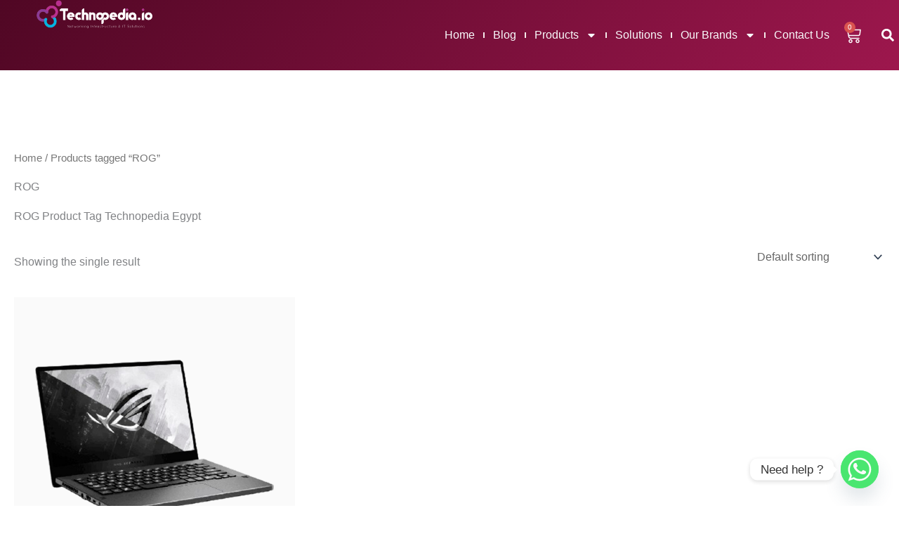

--- FILE ---
content_type: text/html; charset=UTF-8
request_url: https://technopedia.io/product-tag/rog-technopedia-egypt/
body_size: 35589
content:
<!DOCTYPE html>
<html lang="en-US" prefix="og: https://ogp.me/ns#">
<head>
<meta charset="UTF-8">
<meta name="viewport" content="width=device-width, initial-scale=1">
	<link rel="profile" href="https://gmpg.org/xfn/11"> 
	
<!-- Search Engine Optimization by Rank Math - https://rankmath.com/ -->
<title>ROG Archives | Egypt</title>
<meta name="description" content="Republic Of Gamers, A brand of desktop and laptop hardware from Asus that is geared toward the gamer. The ROG brand was introduced in 2006."/>
<meta name="robots" content="follow, noindex"/>
<meta property="og:locale" content="en_US" />
<meta property="og:type" content="article" />
<meta property="og:title" content="ROG Archives | Egypt" />
<meta property="og:description" content="Republic Of Gamers, A brand of desktop and laptop hardware from Asus that is geared toward the gamer. The ROG brand was introduced in 2006." />
<meta property="og:url" content="https://technopedia.io/product-tag/rog-technopedia-egypt/" />
<meta property="og:site_name" content="Technopedia.io" />
<meta property="article:publisher" content="https://www.facebook.com/technopedia.io" />
<meta name="twitter:card" content="summary_large_image" />
<meta name="twitter:title" content="ROG Archives | Egypt" />
<meta name="twitter:description" content="Republic Of Gamers, A brand of desktop and laptop hardware from Asus that is geared toward the gamer. The ROG brand was introduced in 2006." />
<meta name="twitter:label1" content="Products" />
<meta name="twitter:data1" content="1" />
<script type="application/ld+json" class="rank-math-schema">{"@context":"https://schema.org","@graph":[{"@type":"Organization","@id":"https://technopedia.io/#organization","name":"Technopedia.io","sameAs":["https://www.facebook.com/technopedia.io","https://www.linkedin.com/company/technopedia.io/"]},{"@type":"WebSite","@id":"https://technopedia.io/#website","url":"https://technopedia.io","name":"Technopedia.io","alternateName":"Technopedia.io","publisher":{"@id":"https://technopedia.io/#organization"},"inLanguage":"en-US"},{"@type":"BreadcrumbList","@id":"https://technopedia.io/product-tag/rog-technopedia-egypt/#breadcrumb","itemListElement":[{"@type":"ListItem","position":"1","item":{"@id":"https://technopedia.io","name":"Home"}},{"@type":"ListItem","position":"2","item":{"@id":"https://technopedia.io/product-tag/rog-technopedia-egypt/","name":"Products tagged &ldquo;ROG&rdquo;"}}]},{"@type":"CollectionPage","@id":"https://technopedia.io/product-tag/rog-technopedia-egypt/#webpage","url":"https://technopedia.io/product-tag/rog-technopedia-egypt/","name":"ROG Archives | Egypt","isPartOf":{"@id":"https://technopedia.io/#website"},"inLanguage":"en-US","breadcrumb":{"@id":"https://technopedia.io/product-tag/rog-technopedia-egypt/#breadcrumb"}}]}</script>
<!-- /Rank Math WordPress SEO plugin -->

<style id='wp-img-auto-sizes-contain-inline-css'>
img:is([sizes=auto i],[sizes^="auto," i]){contain-intrinsic-size:3000px 1500px}
/*# sourceURL=wp-img-auto-sizes-contain-inline-css */
</style>
<style id='global-styles-inline-css'>
:root{--wp--preset--aspect-ratio--square: 1;--wp--preset--aspect-ratio--4-3: 4/3;--wp--preset--aspect-ratio--3-4: 3/4;--wp--preset--aspect-ratio--3-2: 3/2;--wp--preset--aspect-ratio--2-3: 2/3;--wp--preset--aspect-ratio--16-9: 16/9;--wp--preset--aspect-ratio--9-16: 9/16;--wp--preset--color--black: #000000;--wp--preset--color--cyan-bluish-gray: #abb8c3;--wp--preset--color--white: #ffffff;--wp--preset--color--pale-pink: #f78da7;--wp--preset--color--vivid-red: #cf2e2e;--wp--preset--color--luminous-vivid-orange: #ff6900;--wp--preset--color--luminous-vivid-amber: #fcb900;--wp--preset--color--light-green-cyan: #7bdcb5;--wp--preset--color--vivid-green-cyan: #00d084;--wp--preset--color--pale-cyan-blue: #8ed1fc;--wp--preset--color--vivid-cyan-blue: #0693e3;--wp--preset--color--vivid-purple: #9b51e0;--wp--preset--color--ast-global-color-0: var(--ast-global-color-0);--wp--preset--color--ast-global-color-1: var(--ast-global-color-1);--wp--preset--color--ast-global-color-2: var(--ast-global-color-2);--wp--preset--color--ast-global-color-3: var(--ast-global-color-3);--wp--preset--color--ast-global-color-4: var(--ast-global-color-4);--wp--preset--color--ast-global-color-5: var(--ast-global-color-5);--wp--preset--color--ast-global-color-6: var(--ast-global-color-6);--wp--preset--color--ast-global-color-7: var(--ast-global-color-7);--wp--preset--color--ast-global-color-8: var(--ast-global-color-8);--wp--preset--gradient--vivid-cyan-blue-to-vivid-purple: linear-gradient(135deg,rgb(6,147,227) 0%,rgb(155,81,224) 100%);--wp--preset--gradient--light-green-cyan-to-vivid-green-cyan: linear-gradient(135deg,rgb(122,220,180) 0%,rgb(0,208,130) 100%);--wp--preset--gradient--luminous-vivid-amber-to-luminous-vivid-orange: linear-gradient(135deg,rgb(252,185,0) 0%,rgb(255,105,0) 100%);--wp--preset--gradient--luminous-vivid-orange-to-vivid-red: linear-gradient(135deg,rgb(255,105,0) 0%,rgb(207,46,46) 100%);--wp--preset--gradient--very-light-gray-to-cyan-bluish-gray: linear-gradient(135deg,rgb(238,238,238) 0%,rgb(169,184,195) 100%);--wp--preset--gradient--cool-to-warm-spectrum: linear-gradient(135deg,rgb(74,234,220) 0%,rgb(151,120,209) 20%,rgb(207,42,186) 40%,rgb(238,44,130) 60%,rgb(251,105,98) 80%,rgb(254,248,76) 100%);--wp--preset--gradient--blush-light-purple: linear-gradient(135deg,rgb(255,206,236) 0%,rgb(152,150,240) 100%);--wp--preset--gradient--blush-bordeaux: linear-gradient(135deg,rgb(254,205,165) 0%,rgb(254,45,45) 50%,rgb(107,0,62) 100%);--wp--preset--gradient--luminous-dusk: linear-gradient(135deg,rgb(255,203,112) 0%,rgb(199,81,192) 50%,rgb(65,88,208) 100%);--wp--preset--gradient--pale-ocean: linear-gradient(135deg,rgb(255,245,203) 0%,rgb(182,227,212) 50%,rgb(51,167,181) 100%);--wp--preset--gradient--electric-grass: linear-gradient(135deg,rgb(202,248,128) 0%,rgb(113,206,126) 100%);--wp--preset--gradient--midnight: linear-gradient(135deg,rgb(2,3,129) 0%,rgb(40,116,252) 100%);--wp--preset--font-size--small: 13px;--wp--preset--font-size--medium: 20px;--wp--preset--font-size--large: 36px;--wp--preset--font-size--x-large: 42px;--wp--preset--spacing--20: 0.44rem;--wp--preset--spacing--30: 0.67rem;--wp--preset--spacing--40: 1rem;--wp--preset--spacing--50: 1.5rem;--wp--preset--spacing--60: 2.25rem;--wp--preset--spacing--70: 3.38rem;--wp--preset--spacing--80: 5.06rem;--wp--preset--shadow--natural: 6px 6px 9px rgba(0, 0, 0, 0.2);--wp--preset--shadow--deep: 12px 12px 50px rgba(0, 0, 0, 0.4);--wp--preset--shadow--sharp: 6px 6px 0px rgba(0, 0, 0, 0.2);--wp--preset--shadow--outlined: 6px 6px 0px -3px rgb(255, 255, 255), 6px 6px rgb(0, 0, 0);--wp--preset--shadow--crisp: 6px 6px 0px rgb(0, 0, 0);}:root { --wp--style--global--content-size: var(--wp--custom--ast-content-width-size);--wp--style--global--wide-size: var(--wp--custom--ast-wide-width-size); }:where(body) { margin: 0; }.wp-site-blocks > .alignleft { float: left; margin-right: 2em; }.wp-site-blocks > .alignright { float: right; margin-left: 2em; }.wp-site-blocks > .aligncenter { justify-content: center; margin-left: auto; margin-right: auto; }:where(.wp-site-blocks) > * { margin-block-start: 24px; margin-block-end: 0; }:where(.wp-site-blocks) > :first-child { margin-block-start: 0; }:where(.wp-site-blocks) > :last-child { margin-block-end: 0; }:root { --wp--style--block-gap: 24px; }:root :where(.is-layout-flow) > :first-child{margin-block-start: 0;}:root :where(.is-layout-flow) > :last-child{margin-block-end: 0;}:root :where(.is-layout-flow) > *{margin-block-start: 24px;margin-block-end: 0;}:root :where(.is-layout-constrained) > :first-child{margin-block-start: 0;}:root :where(.is-layout-constrained) > :last-child{margin-block-end: 0;}:root :where(.is-layout-constrained) > *{margin-block-start: 24px;margin-block-end: 0;}:root :where(.is-layout-flex){gap: 24px;}:root :where(.is-layout-grid){gap: 24px;}.is-layout-flow > .alignleft{float: left;margin-inline-start: 0;margin-inline-end: 2em;}.is-layout-flow > .alignright{float: right;margin-inline-start: 2em;margin-inline-end: 0;}.is-layout-flow > .aligncenter{margin-left: auto !important;margin-right: auto !important;}.is-layout-constrained > .alignleft{float: left;margin-inline-start: 0;margin-inline-end: 2em;}.is-layout-constrained > .alignright{float: right;margin-inline-start: 2em;margin-inline-end: 0;}.is-layout-constrained > .aligncenter{margin-left: auto !important;margin-right: auto !important;}.is-layout-constrained > :where(:not(.alignleft):not(.alignright):not(.alignfull)){max-width: var(--wp--style--global--content-size);margin-left: auto !important;margin-right: auto !important;}.is-layout-constrained > .alignwide{max-width: var(--wp--style--global--wide-size);}body .is-layout-flex{display: flex;}.is-layout-flex{flex-wrap: wrap;align-items: center;}.is-layout-flex > :is(*, div){margin: 0;}body .is-layout-grid{display: grid;}.is-layout-grid > :is(*, div){margin: 0;}body{padding-top: 0px;padding-right: 0px;padding-bottom: 0px;padding-left: 0px;}a:where(:not(.wp-element-button)){text-decoration: none;}:root :where(.wp-element-button, .wp-block-button__link){background-color: #32373c;border-width: 0;color: #fff;font-family: inherit;font-size: inherit;font-style: inherit;font-weight: inherit;letter-spacing: inherit;line-height: inherit;padding-top: calc(0.667em + 2px);padding-right: calc(1.333em + 2px);padding-bottom: calc(0.667em + 2px);padding-left: calc(1.333em + 2px);text-decoration: none;text-transform: inherit;}.has-black-color{color: var(--wp--preset--color--black) !important;}.has-cyan-bluish-gray-color{color: var(--wp--preset--color--cyan-bluish-gray) !important;}.has-white-color{color: var(--wp--preset--color--white) !important;}.has-pale-pink-color{color: var(--wp--preset--color--pale-pink) !important;}.has-vivid-red-color{color: var(--wp--preset--color--vivid-red) !important;}.has-luminous-vivid-orange-color{color: var(--wp--preset--color--luminous-vivid-orange) !important;}.has-luminous-vivid-amber-color{color: var(--wp--preset--color--luminous-vivid-amber) !important;}.has-light-green-cyan-color{color: var(--wp--preset--color--light-green-cyan) !important;}.has-vivid-green-cyan-color{color: var(--wp--preset--color--vivid-green-cyan) !important;}.has-pale-cyan-blue-color{color: var(--wp--preset--color--pale-cyan-blue) !important;}.has-vivid-cyan-blue-color{color: var(--wp--preset--color--vivid-cyan-blue) !important;}.has-vivid-purple-color{color: var(--wp--preset--color--vivid-purple) !important;}.has-ast-global-color-0-color{color: var(--wp--preset--color--ast-global-color-0) !important;}.has-ast-global-color-1-color{color: var(--wp--preset--color--ast-global-color-1) !important;}.has-ast-global-color-2-color{color: var(--wp--preset--color--ast-global-color-2) !important;}.has-ast-global-color-3-color{color: var(--wp--preset--color--ast-global-color-3) !important;}.has-ast-global-color-4-color{color: var(--wp--preset--color--ast-global-color-4) !important;}.has-ast-global-color-5-color{color: var(--wp--preset--color--ast-global-color-5) !important;}.has-ast-global-color-6-color{color: var(--wp--preset--color--ast-global-color-6) !important;}.has-ast-global-color-7-color{color: var(--wp--preset--color--ast-global-color-7) !important;}.has-ast-global-color-8-color{color: var(--wp--preset--color--ast-global-color-8) !important;}.has-black-background-color{background-color: var(--wp--preset--color--black) !important;}.has-cyan-bluish-gray-background-color{background-color: var(--wp--preset--color--cyan-bluish-gray) !important;}.has-white-background-color{background-color: var(--wp--preset--color--white) !important;}.has-pale-pink-background-color{background-color: var(--wp--preset--color--pale-pink) !important;}.has-vivid-red-background-color{background-color: var(--wp--preset--color--vivid-red) !important;}.has-luminous-vivid-orange-background-color{background-color: var(--wp--preset--color--luminous-vivid-orange) !important;}.has-luminous-vivid-amber-background-color{background-color: var(--wp--preset--color--luminous-vivid-amber) !important;}.has-light-green-cyan-background-color{background-color: var(--wp--preset--color--light-green-cyan) !important;}.has-vivid-green-cyan-background-color{background-color: var(--wp--preset--color--vivid-green-cyan) !important;}.has-pale-cyan-blue-background-color{background-color: var(--wp--preset--color--pale-cyan-blue) !important;}.has-vivid-cyan-blue-background-color{background-color: var(--wp--preset--color--vivid-cyan-blue) !important;}.has-vivid-purple-background-color{background-color: var(--wp--preset--color--vivid-purple) !important;}.has-ast-global-color-0-background-color{background-color: var(--wp--preset--color--ast-global-color-0) !important;}.has-ast-global-color-1-background-color{background-color: var(--wp--preset--color--ast-global-color-1) !important;}.has-ast-global-color-2-background-color{background-color: var(--wp--preset--color--ast-global-color-2) !important;}.has-ast-global-color-3-background-color{background-color: var(--wp--preset--color--ast-global-color-3) !important;}.has-ast-global-color-4-background-color{background-color: var(--wp--preset--color--ast-global-color-4) !important;}.has-ast-global-color-5-background-color{background-color: var(--wp--preset--color--ast-global-color-5) !important;}.has-ast-global-color-6-background-color{background-color: var(--wp--preset--color--ast-global-color-6) !important;}.has-ast-global-color-7-background-color{background-color: var(--wp--preset--color--ast-global-color-7) !important;}.has-ast-global-color-8-background-color{background-color: var(--wp--preset--color--ast-global-color-8) !important;}.has-black-border-color{border-color: var(--wp--preset--color--black) !important;}.has-cyan-bluish-gray-border-color{border-color: var(--wp--preset--color--cyan-bluish-gray) !important;}.has-white-border-color{border-color: var(--wp--preset--color--white) !important;}.has-pale-pink-border-color{border-color: var(--wp--preset--color--pale-pink) !important;}.has-vivid-red-border-color{border-color: var(--wp--preset--color--vivid-red) !important;}.has-luminous-vivid-orange-border-color{border-color: var(--wp--preset--color--luminous-vivid-orange) !important;}.has-luminous-vivid-amber-border-color{border-color: var(--wp--preset--color--luminous-vivid-amber) !important;}.has-light-green-cyan-border-color{border-color: var(--wp--preset--color--light-green-cyan) !important;}.has-vivid-green-cyan-border-color{border-color: var(--wp--preset--color--vivid-green-cyan) !important;}.has-pale-cyan-blue-border-color{border-color: var(--wp--preset--color--pale-cyan-blue) !important;}.has-vivid-cyan-blue-border-color{border-color: var(--wp--preset--color--vivid-cyan-blue) !important;}.has-vivid-purple-border-color{border-color: var(--wp--preset--color--vivid-purple) !important;}.has-ast-global-color-0-border-color{border-color: var(--wp--preset--color--ast-global-color-0) !important;}.has-ast-global-color-1-border-color{border-color: var(--wp--preset--color--ast-global-color-1) !important;}.has-ast-global-color-2-border-color{border-color: var(--wp--preset--color--ast-global-color-2) !important;}.has-ast-global-color-3-border-color{border-color: var(--wp--preset--color--ast-global-color-3) !important;}.has-ast-global-color-4-border-color{border-color: var(--wp--preset--color--ast-global-color-4) !important;}.has-ast-global-color-5-border-color{border-color: var(--wp--preset--color--ast-global-color-5) !important;}.has-ast-global-color-6-border-color{border-color: var(--wp--preset--color--ast-global-color-6) !important;}.has-ast-global-color-7-border-color{border-color: var(--wp--preset--color--ast-global-color-7) !important;}.has-ast-global-color-8-border-color{border-color: var(--wp--preset--color--ast-global-color-8) !important;}.has-vivid-cyan-blue-to-vivid-purple-gradient-background{background: var(--wp--preset--gradient--vivid-cyan-blue-to-vivid-purple) !important;}.has-light-green-cyan-to-vivid-green-cyan-gradient-background{background: var(--wp--preset--gradient--light-green-cyan-to-vivid-green-cyan) !important;}.has-luminous-vivid-amber-to-luminous-vivid-orange-gradient-background{background: var(--wp--preset--gradient--luminous-vivid-amber-to-luminous-vivid-orange) !important;}.has-luminous-vivid-orange-to-vivid-red-gradient-background{background: var(--wp--preset--gradient--luminous-vivid-orange-to-vivid-red) !important;}.has-very-light-gray-to-cyan-bluish-gray-gradient-background{background: var(--wp--preset--gradient--very-light-gray-to-cyan-bluish-gray) !important;}.has-cool-to-warm-spectrum-gradient-background{background: var(--wp--preset--gradient--cool-to-warm-spectrum) !important;}.has-blush-light-purple-gradient-background{background: var(--wp--preset--gradient--blush-light-purple) !important;}.has-blush-bordeaux-gradient-background{background: var(--wp--preset--gradient--blush-bordeaux) !important;}.has-luminous-dusk-gradient-background{background: var(--wp--preset--gradient--luminous-dusk) !important;}.has-pale-ocean-gradient-background{background: var(--wp--preset--gradient--pale-ocean) !important;}.has-electric-grass-gradient-background{background: var(--wp--preset--gradient--electric-grass) !important;}.has-midnight-gradient-background{background: var(--wp--preset--gradient--midnight) !important;}.has-small-font-size{font-size: var(--wp--preset--font-size--small) !important;}.has-medium-font-size{font-size: var(--wp--preset--font-size--medium) !important;}.has-large-font-size{font-size: var(--wp--preset--font-size--large) !important;}.has-x-large-font-size{font-size: var(--wp--preset--font-size--x-large) !important;}
:root :where(.wp-block-pullquote){font-size: 1.5em;line-height: 1.6;}
/*# sourceURL=global-styles-inline-css */
</style>
<link rel='stylesheet' id='woocommerce-layout-css' href='https://technopedia.io/technopedia/wp-content/themes/astra/assets/css/minified/compatibility/woocommerce/woocommerce-layout-grid.min.css' media='all' />
<link rel='stylesheet' id='woocommerce-smallscreen-css' href='https://technopedia.io/technopedia/wp-content/themes/astra/assets/css/minified/compatibility/woocommerce/woocommerce-smallscreen-grid.min.css' media='only screen and (max-width: 921px)' />
<style id='woocommerce-inline-inline-css'>
.woocommerce form .form-row .required { visibility: visible; }
/*# sourceURL=woocommerce-inline-inline-css */
</style>
<link rel='stylesheet' id='widget-image-css' href='https://technopedia.io/technopedia/wp-content/plugins/elementor/assets/css/widget-image.min.css' media='all' />
<link rel='stylesheet' id='widget-woocommerce-menu-cart-css' href='https://technopedia.io/technopedia/wp-content/plugins/elementor-pro/assets/css/widget-woocommerce-menu-cart.min.css' media='all' />
<link rel='stylesheet' id='widget-search-form-css' href='https://technopedia.io/technopedia/wp-content/plugins/elementor-pro/assets/css/widget-search-form.min.css' media='all' />
<link rel='stylesheet' id='e-sticky-css' href='https://technopedia.io/technopedia/wp-content/plugins/elementor-pro/assets/css/modules/sticky.min.css' media='all' />
<link rel='stylesheet' id='widget-heading-css' href='https://technopedia.io/technopedia/wp-content/plugins/elementor/assets/css/widget-heading.min.css' media='all' />
<link rel='stylesheet' id='widget-icon-list-css' href='https://technopedia.io/technopedia/wp-content/plugins/elementor/assets/css/widget-icon-list.min.css' media='all' />
<style class="optimize_css_2" type="text/css" media="all">.elementor-kit-1815{--e-global-color-primary:#9D174D;--e-global-color-secondary:#9D174D;--e-global-color-text:#676767;--e-global-color-accent:#8C3E98;--e-global-color-f812789:#500724;--e-global-typography-text-font-family:"Noto Sans";--e-global-typography-text-font-size:1rem;--e-global-typography-text-font-weight:400;--e-global-typography-accent-font-family:"Roboto";--e-global-typography-accent-font-weight:500;--e-global-typography-b4728ce-font-family:"Verdana";--e-global-typography-b4728ce-font-size:3.2em;--e-global-typography-b4728ce-font-weight:900;--e-global-typography-b4728ce-line-height:1.3em;--e-global-typography-151848d-font-family:"Lato";--e-global-typography-151848d-font-size:clamp(2.6rem, 1.7309rem + 1.813vw, 3rem);--e-global-typography-151848d-font-weight:700;--e-global-typography-151848d-line-height:1.6em;--e-global-typography-1f673ff-font-family:"Lato";--e-global-typography-1f673ff-font-size:clamp(2.2rem, 1.5482rem + 1.3598vw, 2.5rem);--e-global-typography-1f673ff-font-weight:700;--e-global-typography-1f673ff-line-height:1.5em;--e-global-typography-11d5e64-font-family:"Lato";--e-global-typography-11d5e64-font-size:clamp(1.8rem, 1.3654rem + 0.9065vw, 2rem);--e-global-typography-11d5e64-font-weight:700;--e-global-typography-11d5e64-line-height:1.5em;--e-global-typography-c9d7ed5-font-family:"Lato";--e-global-typography-c9d7ed5-font-size:clamp(1.6rem, 1.2741rem + 0.6799vw, 1.75rem);--e-global-typography-c9d7ed5-font-weight:700;--e-global-typography-c9d7ed5-line-height:1.8rem;--e-global-typography-85ab0ba-font-family:"Lato";--e-global-typography-85ab0ba-font-size:clamp(1.4rem, 1.1827rem + 0.4533vw, 1.5rem);--e-global-typography-85ab0ba-font-weight:700;--e-global-typography-85ab0ba-line-height:1.8rem;--e-global-typography-9030e1f-font-family:"Lato";--e-global-typography-9030e1f-font-size:clamp(1.2rem, 1.0914rem + 0.2266vw, 1.25rem);--e-global-typography-9030e1f-font-weight:bold;--e-global-typography-9030e1f-line-height:1.8rem;--e-global-typography-9201df8-font-family:"Lato";--e-global-typography-9201df8-font-size:1.2rem;--e-global-typography-9201df8-font-weight:normal;--e-global-typography-9201df8-line-height:1.8rem;--e-global-typography-1158a16-font-family:"Noto Sans";--e-global-typography-1158a16-font-size:1rem;--e-global-typography-1158a16-font-weight:normal;--e-global-typography-1158a16-line-height:1.5rem;--e-global-typography-412bbf5-font-family:"Noto Sans";--e-global-typography-412bbf5-font-size:1rem;--e-global-typography-412bbf5-font-weight:700;--e-global-typography-412bbf5-line-height:1.5rem;--e-global-typography-5ab336a-font-family:"Noto Sans";--e-global-typography-5ab336a-font-size:1.125rem;--e-global-typography-771d445-font-family:"Noto Sans";--e-global-typography-771d445-font-size:0.875rem;--e-page-transition-entrance-animation:e-page-transition-fade-out;--e-page-transition-animation-duration:1500ms;--e-preloader-animation-duration:1500ms;--e-preloader-delay:0ms;--e-preloader-color:var( --e-global-color-secondary );--e-preloader-size:87px}.elementor-kit-1815 e-page-transition{background-color:#FFF}.elementor-section.elementor-section-boxed>.elementor-container{max-width:1140px}.e-con{--container-max-width:1140px}.elementor-widget:not(:last-child){margin-block-end:20px}.elementor-element{--widgets-spacing:20px 20px;--widgets-spacing-row:20px;--widgets-spacing-column:20px}{}h1.entry-title{display:var(--page-title-display)}@media(max-width:1024px){.elementor-section.elementor-section-boxed>.elementor-container{max-width:1024px}.e-con{--container-max-width:1024px}}@media(max-width:767px){.elementor-kit-1815{--e-global-typography-1f673ff-line-height:1.6em}.elementor-section.elementor-section-boxed>.elementor-container{max-width:767px}.e-con{--container-max-width:767px}}</style>
<style class="optimize_css_2" type="text/css" media="all">.elementor-1834 .elementor-element.elementor-element-1edaf45{--display:flex;--min-height:100px;--flex-direction:row;--container-widget-width:calc( ( 1 - var( --container-widget-flex-grow ) ) * 100% );--container-widget-height:100%;--container-widget-flex-grow:1;--container-widget-align-self:stretch;--flex-wrap-mobile:wrap;--align-items:center;--margin-top:0px;--margin-bottom:48px;--margin-left:0px;--margin-right:0px;--padding-top:0px;--padding-bottom:0px;--padding-left:0px;--padding-right:0px;--z-index:7}.elementor-1834 .elementor-element.elementor-element-1edaf45:not(.elementor-motion-effects-element-type-background),.elementor-1834 .elementor-element.elementor-element-1edaf45>.elementor-motion-effects-container>.elementor-motion-effects-layer{background-color:#fff0;background-image:linear-gradient(129deg,var(--e-global-color-f812789) 0%,var(--e-global-color-secondary) 100%)}.elementor-1834 .elementor-element.elementor-element-1edaf45.e-con{--flex-grow:0;--flex-shrink:0}.elementor-widget-theme-site-logo .widget-image-caption{color:var(--e-global-color-text)}.elementor-1834 .elementor-element.elementor-element-ff1d249{width:var(--container-widget-width,21%);max-width:21%;--container-widget-width:21%;--container-widget-flex-grow:0}.elementor-1834 .elementor-element.elementor-element-ff1d249>.elementor-widget-container{margin:0 0 0 0;padding:0 0 0 0}.elementor-1834 .elementor-element.elementor-element-ff1d249.elementor-element{--flex-grow:0;--flex-shrink:0}.elementor-1834 .elementor-element.elementor-element-ff1d249 img{width:166px}.elementor-1834 .elementor-element.elementor-element-6a259d2{--display:flex;--min-height:0px;--flex-direction:row;--container-widget-width:calc( ( 1 - var( --container-widget-flex-grow ) ) * 100% );--container-widget-height:100%;--container-widget-flex-grow:1;--container-widget-align-self:stretch;--flex-wrap-mobile:wrap;--justify-content:flex-end;--align-items:center;--gap:20px 20px;--row-gap:20px;--column-gap:20px;--margin-top:0px;--margin-bottom:0px;--margin-left:0px;--margin-right:0px;--padding-top:0px;--padding-bottom:0px;--padding-left:0px;--padding-right:0px}.elementor-widget-nav-menu .elementor-nav-menu--main .elementor-item{color:var(--e-global-color-text);fill:var(--e-global-color-text)}.elementor-widget-nav-menu .elementor-nav-menu--main .elementor-item:hover,.elementor-widget-nav-menu .elementor-nav-menu--main .elementor-item.elementor-item-active,.elementor-widget-nav-menu .elementor-nav-menu--main .elementor-item.highlighted,.elementor-widget-nav-menu .elementor-nav-menu--main .elementor-item:focus{color:var(--e-global-color-accent);fill:var(--e-global-color-accent)}.elementor-widget-nav-menu .elementor-nav-menu--main:not(.e--pointer-framed) .elementor-item:before,.elementor-widget-nav-menu .elementor-nav-menu--main:not(.e--pointer-framed) .elementor-item:after{background-color:var(--e-global-color-accent)}.elementor-widget-nav-menu .e--pointer-framed .elementor-item:before,.elementor-widget-nav-menu .e--pointer-framed .elementor-item:after{border-color:var(--e-global-color-accent)}.elementor-widget-nav-menu{--e-nav-menu-divider-color:var( --e-global-color-text )}.elementor-1834 .elementor-element.elementor-element-de9fa8f>.elementor-widget-container{padding:0 0 0 0}.elementor-1834 .elementor-element.elementor-element-de9fa8f .elementor-menu-toggle{margin:0 auto;background-color:#fff0}.elementor-1834 .elementor-element.elementor-element-de9fa8f .elementor-nav-menu .elementor-item{font-family:var(--e-global-typography-1158a16-font-family),Sans-serif;font-size:var(--e-global-typography-1158a16-font-size);font-weight:var(--e-global-typography-1158a16-font-weight);line-height:var(--e-global-typography-1158a16-line-height)}.elementor-1834 .elementor-element.elementor-element-de9fa8f .elementor-nav-menu--main .elementor-item{color:var(--e-global-color-astglobalcolor4);fill:var(--e-global-color-astglobalcolor4);padding-left:0;padding-right:0;padding-top:0;padding-bottom:0}.elementor-1834 .elementor-element.elementor-element-de9fa8f .elementor-nav-menu--main .elementor-item:hover,.elementor-1834 .elementor-element.elementor-element-de9fa8f .elementor-nav-menu--main .elementor-item.elementor-item-active,.elementor-1834 .elementor-element.elementor-element-de9fa8f .elementor-nav-menu--main .elementor-item.highlighted,.elementor-1834 .elementor-element.elementor-element-de9fa8f .elementor-nav-menu--main .elementor-item:focus{color:#FFF;fill:#FFF}.elementor-1834 .elementor-element.elementor-element-de9fa8f{--e-nav-menu-divider-content:"";--e-nav-menu-divider-style:solid;--e-nav-menu-divider-color:#F4E9E9;--e-nav-menu-horizontal-menu-item-margin:calc( 24px / 2 )}.elementor-1834 .elementor-element.elementor-element-de9fa8f .elementor-nav-menu--main:not(.elementor-nav-menu--layout-horizontal) .elementor-nav-menu>li:not(:last-child){margin-bottom:24px}.elementor-1834 .elementor-element.elementor-element-de9fa8f .elementor-nav-menu--dropdown{background-color:#DCE7FF;border-radius:0 0 0 0}.elementor-1834 .elementor-element.elementor-element-de9fa8f .elementor-nav-menu--dropdown a:hover,.elementor-1834 .elementor-element.elementor-element-de9fa8f .elementor-nav-menu--dropdown a:focus,.elementor-1834 .elementor-element.elementor-element-de9fa8f .elementor-nav-menu--dropdown a.elementor-item-active,.elementor-1834 .elementor-element.elementor-element-de9fa8f .elementor-nav-menu--dropdown a.highlighted{background-color:var(--e-global-color-accent)}.elementor-1834 .elementor-element.elementor-element-de9fa8f .elementor-nav-menu--dropdown .elementor-item,.elementor-1834 .elementor-element.elementor-element-de9fa8f .elementor-nav-menu--dropdown .elementor-sub-item{font-family:var(--e-global-typography-1158a16-font-family),Sans-serif;font-size:var(--e-global-typography-1158a16-font-size);font-weight:var(--e-global-typography-1158a16-font-weight)}.elementor-1834 .elementor-element.elementor-element-de9fa8f .elementor-nav-menu--dropdown li:first-child a{border-top-left-radius:0;border-top-right-radius:0}.elementor-1834 .elementor-element.elementor-element-de9fa8f .elementor-nav-menu--dropdown li:last-child a{border-bottom-right-radius:0;border-bottom-left-radius:0}.elementor-1834 .elementor-element.elementor-element-de9fa8f div.elementor-menu-toggle{color:#FFF}.elementor-1834 .elementor-element.elementor-element-de9fa8f div.elementor-menu-toggle svg{fill:#FFF}.elementor-1834 .elementor-element.elementor-element-bcf92aa{--divider-style:solid;--subtotal-divider-style:solid;--elementor-remove-from-cart-button:none;--remove-from-cart-button:block;--toggle-button-icon-color:#FFFFFF;--toggle-button-border-color:#02010100;--toggle-icon-size:24px;--toggle-icon-padding:0px 0px 0px 0px;--cart-border-style:none;--cart-footer-layout:1fr 1fr;--products-max-height-sidecart:calc(100vh - 240px);--products-max-height-minicart:calc(100vh - 385px)}.elementor-1834 .elementor-element.elementor-element-bcf92aa .widget_shopping_cart_content{--subtotal-divider-left-width:0;--subtotal-divider-right-width:0}.elementor-widget-search-form .elementor-search-form__input,.elementor-widget-search-form .elementor-search-form__icon,.elementor-widget-search-form .elementor-lightbox .dialog-lightbox-close-button,.elementor-widget-search-form .elementor-lightbox .dialog-lightbox-close-button:hover,.elementor-widget-search-form.elementor-search-form--skin-full_screen input[type="search"].elementor-search-form__input{color:var(--e-global-color-text);fill:var(--e-global-color-text)}.elementor-widget-search-form .elementor-search-form__submit{background-color:var(--e-global-color-secondary)}.elementor-1834 .elementor-element.elementor-element-eef1b0c .elementor-search-form{text-align:center}.elementor-1834 .elementor-element.elementor-element-eef1b0c .elementor-search-form__toggle{--e-search-form-toggle-size:33px;--e-search-form-toggle-color:#FFFFFF;--e-search-form-toggle-background-color:#02010100}.elementor-1834 .elementor-element.elementor-element-eef1b0c .elementor-search-form__input,.elementor-1834 .elementor-element.elementor-element-eef1b0c .elementor-search-form__icon,.elementor-1834 .elementor-element.elementor-element-eef1b0c .elementor-lightbox .dialog-lightbox-close-button,.elementor-1834 .elementor-element.elementor-element-eef1b0c .elementor-lightbox .dialog-lightbox-close-button:hover,.elementor-1834 .elementor-element.elementor-element-eef1b0c.elementor-search-form--skin-full_screen input[type="search"].elementor-search-form__input{color:#FFF;fill:#FFF}.elementor-1834 .elementor-element.elementor-element-eef1b0c:not(.elementor-search-form--skin-full_screen) .elementor-search-form__container{border-radius:3px}.elementor-1834 .elementor-element.elementor-element-eef1b0c.elementor-search-form--skin-full_screen input[type="search"].elementor-search-form__input{border-radius:3px}.elementor-theme-builder-content-area{height:400px}.elementor-location-header:before,.elementor-location-footer:before{content:"";display:table;clear:both}@media(max-width:1024px){.elementor-1834 .elementor-element.elementor-element-1edaf45{--padding-top:0px;--padding-bottom:0px;--padding-left:0px;--padding-right:0px}.elementor-1834 .elementor-element.elementor-element-6a259d2{--gap:5px 5px;--row-gap:5px;--column-gap:5px;--padding-top:10px;--padding-bottom:10px;--padding-left:10px;--padding-right:10px}.elementor-1834 .elementor-element.elementor-element-de9fa8f.elementor-element{--order:99999 /* order end hack */}.elementor-1834 .elementor-element.elementor-element-de9fa8f{z-index:1;--nav-menu-icon-size:30px}.elementor-1834 .elementor-element.elementor-element-de9fa8f .elementor-nav-menu .elementor-item{font-size:var(--e-global-typography-1158a16-font-size);line-height:var(--e-global-typography-1158a16-line-height)}.elementor-1834 .elementor-element.elementor-element-de9fa8f .elementor-nav-menu--dropdown .elementor-item,.elementor-1834 .elementor-element.elementor-element-de9fa8f .elementor-nav-menu--dropdown .elementor-sub-item{font-size:var(--e-global-typography-1158a16-font-size)}.elementor-1834 .elementor-element.elementor-element-de9fa8f .elementor-nav-menu--dropdown a{padding-left:65px;padding-right:65px;padding-top:10px;padding-bottom:10px}}@media(min-width:768px){.elementor-1834 .elementor-element.elementor-element-1edaf45{--width:100%}}@media(max-width:767px){.elementor-1834 .elementor-element.elementor-element-1edaf45{--flex-wrap:nowrap;--padding-top:10px;--padding-bottom:10px;--padding-left:15px;--padding-right:15px}.elementor-1834 .elementor-element.elementor-element-ff1d249{--container-widget-width:150px;--container-widget-flex-grow:0;width:var(--container-widget-width,150px);max-width:150px;text-align:center}.elementor-1834 .elementor-element.elementor-element-6a259d2{--flex-wrap:nowrap}.elementor-1834 .elementor-element.elementor-element-de9fa8f .elementor-nav-menu .elementor-item{font-size:var(--e-global-typography-1158a16-font-size);line-height:var(--e-global-typography-1158a16-line-height)}.elementor-1834 .elementor-element.elementor-element-de9fa8f .elementor-nav-menu--dropdown .elementor-item,.elementor-1834 .elementor-element.elementor-element-de9fa8f .elementor-nav-menu--dropdown .elementor-sub-item{font-size:var(--e-global-typography-1158a16-font-size)}}.elementor-1834 .elementor-element.elementor-element-1edaf45.elementor-sticky--effects{background-color:rgb(0 0 0 / .4)!important;backdrop-filter:saturate(180%) blur(20px);-webkit-backdrop-filter:saturate(180%) blur(20px)}.elementor-1834 .elementor-element.elementor-element-1edaf45{transition:background-color 1s ease!important}.elementor-1834 .elementor-element.elementor-element-1edaf45{transition:background-color 2s ease!important}.elementor-1834 .elementor-element.elementor-element-1edaf45.elementor-sticky--effects>.elementor-container{min-height:80px}.elementor-1834 .elementor-element.elementor-element-1edaf45>.elementor-container{transition:min-height 1s ease!important}</style>
<style class="optimize_css_2" type="text/css" media="all">.elementor-3558 .elementor-element.elementor-element-50802276{--display:flex;--flex-direction:row;--container-widget-width:initial;--container-widget-height:100%;--container-widget-flex-grow:1;--container-widget-align-self:stretch;--flex-wrap-mobile:wrap;--margin-top:128px;--margin-bottom:0px;--margin-left:0px;--margin-right:0px;--padding-top:40px;--padding-bottom:40px;--padding-left:80px;--padding-right:80px}.elementor-3558 .elementor-element.elementor-element-50802276:not(.elementor-motion-effects-element-type-background),.elementor-3558 .elementor-element.elementor-element-50802276>.elementor-motion-effects-container>.elementor-motion-effects-layer{background-color:#fff0;background-image:linear-gradient(157deg,var(--e-global-color-primary) 28%,var(--e-global-color-astglobalcolor2) 100%)}.elementor-3558 .elementor-element.elementor-element-763f5ffc{--display:flex;--margin-top:0px;--margin-bottom:0px;--margin-left:0px;--margin-right:0px;--padding-top:0px;--padding-bottom:0px;--padding-left:0px;--padding-right:0px}.elementor-3558 .elementor-element.elementor-element-763f5ffc.e-con{--flex-grow:0;--flex-shrink:0}.elementor-widget-theme-site-logo .widget-image-caption{color:var(--e-global-color-text)}.elementor-3558 .elementor-element.elementor-element-1a3dd89f{text-align:left}.elementor-widget-text-editor{color:var(--e-global-color-text)}.elementor-widget-text-editor.elementor-drop-cap-view-stacked .elementor-drop-cap{background-color:var(--e-global-color-primary)}.elementor-widget-text-editor.elementor-drop-cap-view-framed .elementor-drop-cap,.elementor-widget-text-editor.elementor-drop-cap-view-default .elementor-drop-cap{color:var(--e-global-color-primary);border-color:var(--e-global-color-primary)}.elementor-3558 .elementor-element.elementor-element-451e7e7f>.elementor-widget-container{padding:0 20px 0 0}.elementor-3558 .elementor-element.elementor-element-451e7e7f{text-align:left;font-size:1rem;font-weight:400;line-height:1.5rem;letter-spacing:.8px;color:#FFF}.elementor-3558 .elementor-element.elementor-element-1fde1729{--display:flex;--margin-top:0px;--margin-bottom:0px;--margin-left:0px;--margin-right:0px;--padding-top:0px;--padding-bottom:0px;--padding-left:0px;--padding-right:0px}.elementor-widget-heading .elementor-heading-title{color:var(--e-global-color-primary)}.elementor-3558 .elementor-element.elementor-element-40e44696 .elementor-heading-title{font-family:var(--e-global-typography-85ab0ba-font-family),Sans-serif;font-size:var(--e-global-typography-85ab0ba-font-size);font-weight:var(--e-global-typography-85ab0ba-font-weight);line-height:var(--e-global-typography-85ab0ba-line-height);color:#FFF}.elementor-widget-icon-list .elementor-icon-list-item:not(:last-child):after{border-color:var(--e-global-color-text)}.elementor-widget-icon-list .elementor-icon-list-icon i{color:var(--e-global-color-primary)}.elementor-widget-icon-list .elementor-icon-list-icon svg{fill:var(--e-global-color-primary)}.elementor-widget-icon-list .elementor-icon-list-text{color:var(--e-global-color-secondary)}.elementor-3558 .elementor-element.elementor-element-5a4b20dc .elementor-icon-list-items:not(.elementor-inline-items) .elementor-icon-list-item:not(:last-child){padding-block-end:calc(5px/2)}.elementor-3558 .elementor-element.elementor-element-5a4b20dc .elementor-icon-list-items:not(.elementor-inline-items) .elementor-icon-list-item:not(:first-child){margin-block-start:calc(5px/2)}.elementor-3558 .elementor-element.elementor-element-5a4b20dc .elementor-icon-list-items.elementor-inline-items .elementor-icon-list-item{margin-inline:calc(5px/2)}.elementor-3558 .elementor-element.elementor-element-5a4b20dc .elementor-icon-list-items.elementor-inline-items{margin-inline:calc(-5px/2)}.elementor-3558 .elementor-element.elementor-element-5a4b20dc .elementor-icon-list-items.elementor-inline-items .elementor-icon-list-item:after{inset-inline-end:calc(-5px/2)}.elementor-3558 .elementor-element.elementor-element-5a4b20dc .elementor-icon-list-icon i{transition:color 0.3s}.elementor-3558 .elementor-element.elementor-element-5a4b20dc .elementor-icon-list-icon svg{transition:fill 0.3s}.elementor-3558 .elementor-element.elementor-element-5a4b20dc{--e-icon-list-icon-size:14px;--icon-vertical-offset:0px}.elementor-3558 .elementor-element.elementor-element-5a4b20dc .elementor-icon-list-item>.elementor-icon-list-text,.elementor-3558 .elementor-element.elementor-element-5a4b20dc .elementor-icon-list-item>a{font-family:var(--e-global-typography-412bbf5-font-family),Sans-serif;font-size:var(--e-global-typography-412bbf5-font-size);font-weight:var(--e-global-typography-412bbf5-font-weight);line-height:var(--e-global-typography-412bbf5-line-height)}.elementor-3558 .elementor-element.elementor-element-5a4b20dc .elementor-icon-list-text{color:#FFF;transition:color 0.3s}.elementor-3558 .elementor-element.elementor-element-20341ad4{--display:flex;--margin-top:0px;--margin-bottom:0px;--margin-left:0px;--margin-right:0px;--padding-top:0px;--padding-bottom:0px;--padding-left:0px;--padding-right:0px}.elementor-3558 .elementor-element.elementor-element-8648eba .elementor-heading-title{font-family:var(--e-global-typography-85ab0ba-font-family),Sans-serif;font-size:var(--e-global-typography-85ab0ba-font-size);font-weight:var(--e-global-typography-85ab0ba-font-weight);line-height:var(--e-global-typography-85ab0ba-line-height);color:#FFF}.elementor-3558 .elementor-element.elementor-element-566bdba2 .elementor-icon-list-items:not(.elementor-inline-items) .elementor-icon-list-item:not(:last-child){padding-block-end:calc(5px/2)}.elementor-3558 .elementor-element.elementor-element-566bdba2 .elementor-icon-list-items:not(.elementor-inline-items) .elementor-icon-list-item:not(:first-child){margin-block-start:calc(5px/2)}.elementor-3558 .elementor-element.elementor-element-566bdba2 .elementor-icon-list-items.elementor-inline-items .elementor-icon-list-item{margin-inline:calc(5px/2)}.elementor-3558 .elementor-element.elementor-element-566bdba2 .elementor-icon-list-items.elementor-inline-items{margin-inline:calc(-5px/2)}.elementor-3558 .elementor-element.elementor-element-566bdba2 .elementor-icon-list-items.elementor-inline-items .elementor-icon-list-item:after{inset-inline-end:calc(-5px/2)}.elementor-3558 .elementor-element.elementor-element-566bdba2 .elementor-icon-list-icon i{transition:color 0.3s}.elementor-3558 .elementor-element.elementor-element-566bdba2 .elementor-icon-list-icon svg{transition:fill 0.3s}.elementor-3558 .elementor-element.elementor-element-566bdba2{--e-icon-list-icon-size:14px;--icon-vertical-offset:0px}.elementor-3558 .elementor-element.elementor-element-566bdba2 .elementor-icon-list-item>.elementor-icon-list-text,.elementor-3558 .elementor-element.elementor-element-566bdba2 .elementor-icon-list-item>a{font-family:var(--e-global-typography-412bbf5-font-family),Sans-serif;font-size:var(--e-global-typography-412bbf5-font-size);font-weight:var(--e-global-typography-412bbf5-font-weight);line-height:var(--e-global-typography-412bbf5-line-height)}.elementor-3558 .elementor-element.elementor-element-566bdba2 .elementor-icon-list-text{color:#FFF;transition:color 0.3s}.elementor-3558 .elementor-element.elementor-element-366a4841{--display:flex;--margin-top:0px;--margin-bottom:0px;--margin-left:0px;--margin-right:0px;--padding-top:0px;--padding-bottom:0px;--padding-left:0px;--padding-right:0px}.elementor-3558 .elementor-element.elementor-element-2b192fd8 .elementor-heading-title{font-family:var(--e-global-typography-85ab0ba-font-family),Sans-serif;font-size:var(--e-global-typography-85ab0ba-font-size);font-weight:var(--e-global-typography-85ab0ba-font-weight);line-height:var(--e-global-typography-85ab0ba-line-height);color:#FFF}.elementor-3558 .elementor-element.elementor-element-61038214 .elementor-icon-list-items:not(.elementor-inline-items) .elementor-icon-list-item:not(:last-child){padding-block-end:calc(10px/2)}.elementor-3558 .elementor-element.elementor-element-61038214 .elementor-icon-list-items:not(.elementor-inline-items) .elementor-icon-list-item:not(:first-child){margin-block-start:calc(10px/2)}.elementor-3558 .elementor-element.elementor-element-61038214 .elementor-icon-list-items.elementor-inline-items .elementor-icon-list-item{margin-inline:calc(10px/2)}.elementor-3558 .elementor-element.elementor-element-61038214 .elementor-icon-list-items.elementor-inline-items{margin-inline:calc(-10px/2)}.elementor-3558 .elementor-element.elementor-element-61038214 .elementor-icon-list-items.elementor-inline-items .elementor-icon-list-item:after{inset-inline-end:calc(-10px/2)}.elementor-3558 .elementor-element.elementor-element-61038214 .elementor-icon-list-icon i{color:#FFF;transition:color 0.3s}.elementor-3558 .elementor-element.elementor-element-61038214 .elementor-icon-list-icon svg{fill:#FFF;transition:fill 0.3s}.elementor-3558 .elementor-element.elementor-element-61038214{--e-icon-list-icon-size:23px;--e-icon-list-icon-align:center;--e-icon-list-icon-margin:0 calc(var(--e-icon-list-icon-size, 1em) * 0.125);--icon-vertical-align:center;--icon-vertical-offset:1px}.elementor-3558 .elementor-element.elementor-element-61038214 .elementor-icon-list-icon{padding-inline-end:4px}.elementor-3558 .elementor-element.elementor-element-61038214 .elementor-icon-list-item>.elementor-icon-list-text,.elementor-3558 .elementor-element.elementor-element-61038214 .elementor-icon-list-item>a{font-family:var(--e-global-typography-412bbf5-font-family),Sans-serif;font-size:var(--e-global-typography-412bbf5-font-size);font-weight:var(--e-global-typography-412bbf5-font-weight);line-height:var(--e-global-typography-412bbf5-line-height)}.elementor-3558 .elementor-element.elementor-element-61038214 .elementor-icon-list-text{color:#FFF;transition:color 0.3s}.elementor-3558 .elementor-element.elementor-element-759dbc17>.elementor-widget-container{margin:20px 0 0 0}.elementor-3558 .elementor-element.elementor-element-759dbc17 .elementor-heading-title{font-family:var(--e-global-typography-85ab0ba-font-family),Sans-serif;font-size:var(--e-global-typography-85ab0ba-font-size);font-weight:var(--e-global-typography-85ab0ba-font-weight);line-height:var(--e-global-typography-85ab0ba-line-height);color:#FFF}.elementor-3558 .elementor-element.elementor-element-41353499>.elementor-widget-container{margin:0 0 0 0;padding:0 0 0 0}.elementor-3558 .elementor-element.elementor-element-41353499 .elementor-icon-list-items:not(.elementor-inline-items) .elementor-icon-list-item:not(:last-child){padding-block-end:calc(24px/2)}.elementor-3558 .elementor-element.elementor-element-41353499 .elementor-icon-list-items:not(.elementor-inline-items) .elementor-icon-list-item:not(:first-child){margin-block-start:calc(24px/2)}.elementor-3558 .elementor-element.elementor-element-41353499 .elementor-icon-list-items.elementor-inline-items .elementor-icon-list-item{margin-inline:calc(24px/2)}.elementor-3558 .elementor-element.elementor-element-41353499 .elementor-icon-list-items.elementor-inline-items{margin-inline:calc(-24px/2)}.elementor-3558 .elementor-element.elementor-element-41353499 .elementor-icon-list-items.elementor-inline-items .elementor-icon-list-item:after{inset-inline-end:calc(-24px/2)}.elementor-3558 .elementor-element.elementor-element-41353499 .elementor-icon-list-item:not(:last-child):after{content:"";width:100%;border-color:#ddd}.elementor-3558 .elementor-element.elementor-element-41353499 .elementor-icon-list-items:not(.elementor-inline-items) .elementor-icon-list-item:not(:last-child):after{border-block-start-style:solid;border-block-start-width:1px}.elementor-3558 .elementor-element.elementor-element-41353499 .elementor-icon-list-items.elementor-inline-items .elementor-icon-list-item:not(:last-child):after{border-inline-start-style:solid}.elementor-3558 .elementor-element.elementor-element-41353499 .elementor-inline-items .elementor-icon-list-item:not(:last-child):after{border-inline-start-width:1px}.elementor-3558 .elementor-element.elementor-element-41353499 .elementor-icon-list-icon i{color:#FFF;transition:color 0.3s}.elementor-3558 .elementor-element.elementor-element-41353499 .elementor-icon-list-icon svg{fill:#FFF;transition:fill 0.3s}.elementor-3558 .elementor-element.elementor-element-41353499{--e-icon-list-icon-size:23px;--e-icon-list-icon-align:left;--e-icon-list-icon-margin:0 calc(var(--e-icon-list-icon-size, 1em) * 0.25) 0 0;--icon-vertical-align:center;--icon-vertical-offset:1px}.elementor-3558 .elementor-element.elementor-element-41353499 .elementor-icon-list-icon{padding-inline-end:4px}.elementor-3558 .elementor-element.elementor-element-41353499 .elementor-icon-list-item>.elementor-icon-list-text,.elementor-3558 .elementor-element.elementor-element-41353499 .elementor-icon-list-item>a{font-family:var(--e-global-typography-412bbf5-font-family),Sans-serif;font-size:var(--e-global-typography-412bbf5-font-size);font-weight:var(--e-global-typography-412bbf5-font-weight);line-height:var(--e-global-typography-412bbf5-line-height)}.elementor-3558 .elementor-element.elementor-element-41353499 .elementor-icon-list-text{color:#FFF;transition:color 0.3s}.elementor-theme-builder-content-area{height:400px}.elementor-location-header:before,.elementor-location-footer:before{content:"";display:table;clear:both}@media(max-width:1024px){.elementor-3558 .elementor-element.elementor-element-50802276{--flex-direction:row;--container-widget-width:initial;--container-widget-height:100%;--container-widget-flex-grow:1;--container-widget-align-self:stretch;--flex-wrap-mobile:wrap;--flex-wrap:wrap;--padding-top:40px;--padding-bottom:40px;--padding-left:40px;--padding-right:40px}.elementor-3558 .elementor-element.elementor-element-40e44696 .elementor-heading-title{font-size:var(--e-global-typography-85ab0ba-font-size);line-height:var(--e-global-typography-85ab0ba-line-height)}.elementor-3558 .elementor-element.elementor-element-5a4b20dc .elementor-icon-list-item>.elementor-icon-list-text,.elementor-3558 .elementor-element.elementor-element-5a4b20dc .elementor-icon-list-item>a{font-size:var(--e-global-typography-412bbf5-font-size);line-height:var(--e-global-typography-412bbf5-line-height)}.elementor-3558 .elementor-element.elementor-element-8648eba .elementor-heading-title{font-size:var(--e-global-typography-85ab0ba-font-size);line-height:var(--e-global-typography-85ab0ba-line-height)}.elementor-3558 .elementor-element.elementor-element-566bdba2 .elementor-icon-list-item>.elementor-icon-list-text,.elementor-3558 .elementor-element.elementor-element-566bdba2 .elementor-icon-list-item>a{font-size:var(--e-global-typography-412bbf5-font-size);line-height:var(--e-global-typography-412bbf5-line-height)}.elementor-3558 .elementor-element.elementor-element-2b192fd8 .elementor-heading-title{font-size:var(--e-global-typography-85ab0ba-font-size);line-height:var(--e-global-typography-85ab0ba-line-height)}.elementor-3558 .elementor-element.elementor-element-61038214 .elementor-icon-list-item>.elementor-icon-list-text,.elementor-3558 .elementor-element.elementor-element-61038214 .elementor-icon-list-item>a{font-size:var(--e-global-typography-412bbf5-font-size);line-height:var(--e-global-typography-412bbf5-line-height)}.elementor-3558 .elementor-element.elementor-element-759dbc17 .elementor-heading-title{font-size:var(--e-global-typography-85ab0ba-font-size);line-height:var(--e-global-typography-85ab0ba-line-height)}.elementor-3558 .elementor-element.elementor-element-41353499 .elementor-icon-list-item>.elementor-icon-list-text,.elementor-3558 .elementor-element.elementor-element-41353499 .elementor-icon-list-item>a{font-size:var(--e-global-typography-412bbf5-font-size);line-height:var(--e-global-typography-412bbf5-line-height)}}@media(max-width:767px){.elementor-3558 .elementor-element.elementor-element-50802276{--padding-top:20px;--padding-bottom:20px;--padding-left:20px;--padding-right:20px}.elementor-3558 .elementor-element.elementor-element-40e44696 .elementor-heading-title{font-size:var(--e-global-typography-85ab0ba-font-size);line-height:var(--e-global-typography-85ab0ba-line-height)}.elementor-3558 .elementor-element.elementor-element-5a4b20dc .elementor-icon-list-item>.elementor-icon-list-text,.elementor-3558 .elementor-element.elementor-element-5a4b20dc .elementor-icon-list-item>a{font-size:var(--e-global-typography-412bbf5-font-size);line-height:var(--e-global-typography-412bbf5-line-height)}.elementor-3558 .elementor-element.elementor-element-8648eba .elementor-heading-title{font-size:var(--e-global-typography-85ab0ba-font-size);line-height:var(--e-global-typography-85ab0ba-line-height)}.elementor-3558 .elementor-element.elementor-element-566bdba2 .elementor-icon-list-item>.elementor-icon-list-text,.elementor-3558 .elementor-element.elementor-element-566bdba2 .elementor-icon-list-item>a{font-size:var(--e-global-typography-412bbf5-font-size);line-height:var(--e-global-typography-412bbf5-line-height)}.elementor-3558 .elementor-element.elementor-element-2b192fd8 .elementor-heading-title{font-size:var(--e-global-typography-85ab0ba-font-size);line-height:var(--e-global-typography-85ab0ba-line-height)}.elementor-3558 .elementor-element.elementor-element-61038214 .elementor-icon-list-item>.elementor-icon-list-text,.elementor-3558 .elementor-element.elementor-element-61038214 .elementor-icon-list-item>a{font-size:var(--e-global-typography-412bbf5-font-size);line-height:var(--e-global-typography-412bbf5-line-height)}.elementor-3558 .elementor-element.elementor-element-759dbc17 .elementor-heading-title{font-size:var(--e-global-typography-85ab0ba-font-size);line-height:var(--e-global-typography-85ab0ba-line-height)}.elementor-3558 .elementor-element.elementor-element-41353499 .elementor-icon-list-item>.elementor-icon-list-text,.elementor-3558 .elementor-element.elementor-element-41353499 .elementor-icon-list-item>a{font-size:var(--e-global-typography-412bbf5-font-size);line-height:var(--e-global-typography-412bbf5-line-height)}}@media(min-width:768px){.elementor-3558 .elementor-element.elementor-element-50802276{--width:100%}.elementor-3558 .elementor-element.elementor-element-763f5ffc{--width:21.605%}}@media(max-width:1024px) and (min-width:768px){.elementor-3558 .elementor-element.elementor-element-763f5ffc{--width:558px}}</style>
<link rel='stylesheet' id='wpo_min-header-0-css' href='https://technopedia.io/technopedia/wp-content/cache/wpo-minify/1769040103/assets/wpo-minify-header-8ae23be0.min.css' media='all' />
<style id='wpo_min-header-0-inline-css'>
:root{--ast-post-nav-space:0;--ast-container-default-xlg-padding:3em;--ast-container-default-lg-padding:3em;--ast-container-default-slg-padding:2em;--ast-container-default-md-padding:3em;--ast-container-default-sm-padding:3em;--ast-container-default-xs-padding:2.4em;--ast-container-default-xxs-padding:1.8em;--ast-code-block-background:#ECEFF3;--ast-comment-inputs-background:#F9FAFB;--ast-normal-container-width:1470px;--ast-narrow-container-width:750px;--ast-blog-title-font-weight:normal;--ast-blog-meta-weight:inherit;--ast-global-color-primary:var(--ast-global-color-5);--ast-global-color-secondary:var(--ast-global-color-4);--ast-global-color-alternate-background:var(--ast-global-color-7);--ast-global-color-subtle-background:var(--ast-global-color-6);--ast-bg-style-guide:var( --ast-global-color-secondary,--ast-global-color-5 );--ast-shadow-style-guide:0px 0px 4px 0 #00000057;--ast-global-dark-bg-style:#fff;--ast-global-dark-lfs:#fbfbfb;--ast-widget-bg-color:#fafafa;--ast-wc-container-head-bg-color:#fbfbfb;--ast-title-layout-bg:#eeeeee;--ast-search-border-color:#e7e7e7;--ast-lifter-hover-bg:#e6e6e6;--ast-gallery-block-color:#000;--srfm-color-input-label:var(--ast-global-color-2)}html{font-size:100%}a{color:var(--ast-global-color-0)}a:hover,a:focus{color:var(--ast-global-color-1)}body,button,input,select,textarea,.ast-button,.ast-custom-button{font-family:-apple-system,BlinkMacSystemFont,Segoe UI,Roboto,Oxygen-Sans,Ubuntu,Cantarell,Helvetica Neue,sans-serif;font-weight:400;font-size:16px;font-size:1rem;line-height:var(--ast-body-line-height,1.65em)}blockquote{color:var(--ast-global-color-3)}h1,h2,h3,h4,h5,h6,.entry-content :where(h1,h2,h3,h4,h5,h6),.site-title,.site-title a{font-weight:600}.ast-site-identity .site-title a{color:var(--ast-global-color-2)}.site-title{font-size:26px;font-size:1.625rem;display:block}.site-header .site-description{font-size:15px;font-size:.9375rem;display:none}.entry-title{font-size:26px;font-size:1.625rem}.archive .ast-article-post .ast-article-inner,.blog .ast-article-post .ast-article-inner,.archive .ast-article-post .ast-article-inner:hover,.blog .ast-article-post .ast-article-inner:hover{overflow:hidden}h1,.entry-content :where(h1){font-size:40px;font-size:2.5rem;font-weight:600;line-height:1.4em}h2,.entry-content :where(h2){font-size:32px;font-size:2rem;font-weight:600;line-height:1.3em}h3,.entry-content :where(h3){font-size:26px;font-size:1.625rem;font-weight:600;line-height:1.3em}h4,.entry-content :where(h4){font-size:24px;font-size:1.5rem;line-height:1.2em;font-weight:600}h5,.entry-content :where(h5){font-size:20px;font-size:1.25rem;line-height:1.2em;font-weight:600}h6,.entry-content :where(h6){font-size:16px;font-size:1rem;line-height:1.25em;font-weight:600}::selection{background-color:#8c3e98;color:#fff}body,h1,h2,h3,h4,h5,h6,.entry-title a,.entry-content :where(h1,h2,h3,h4,h5,h6){color:var(--ast-global-color-3)}.tagcloud a:hover,.tagcloud a:focus,.tagcloud a.current-item{color:#fff;border-color:var(--ast-global-color-0);background-color:var(--ast-global-color-0)}input:focus,input[type="text"]:focus,input[type="email"]:focus,input[type="url"]:focus,input[type="password"]:focus,input[type="reset"]:focus,input[type="search"]:focus,textarea:focus{border-color:var(--ast-global-color-0)}input[type="radio"]:checked,input[type=reset],input[type="checkbox"]:checked,input[type="checkbox"]:hover:checked,input[type="checkbox"]:focus:checked,input[type=range]::-webkit-slider-thumb{border-color:var(--ast-global-color-0);background-color:var(--ast-global-color-0);box-shadow:none}.site-footer a:hover+.post-count,.site-footer a:focus+.post-count{background:var(--ast-global-color-0);border-color:var(--ast-global-color-0)}.single .nav-links .nav-previous,.single .nav-links .nav-next{color:var(--ast-global-color-0)}.entry-meta,.entry-meta *{line-height:1.45;color:var(--ast-global-color-0)}.entry-meta a:not(.ast-button):hover,.entry-meta a:not(.ast-button):hover *,.entry-meta a:not(.ast-button):focus,.entry-meta a:not(.ast-button):focus *,.page-links>.page-link,.page-links .page-link:hover,.post-navigation a:hover{color:var(--ast-global-color-1)}#cat option,.secondary .calendar_wrap thead a,.secondary .calendar_wrap thead a:visited{color:var(--ast-global-color-0)}.secondary .calendar_wrap #today,.ast-progress-val span{background:var(--ast-global-color-0)}.secondary a:hover+.post-count,.secondary a:focus+.post-count{background:var(--ast-global-color-0);border-color:var(--ast-global-color-0)}.calendar_wrap #today>a{color:#fff}.page-links .page-link,.single .post-navigation a{color:var(--ast-global-color-0)}.ast-search-menu-icon .search-form button.search-submit{padding:0 4px}.ast-search-menu-icon form.search-form{padding-right:0}.ast-search-menu-icon.slide-search input.search-field{width:0}.ast-header-search .ast-search-menu-icon.ast-dropdown-active .search-form,.ast-header-search .ast-search-menu-icon.ast-dropdown-active .search-field:focus{transition:all 0.2s}.search-form input.search-field:focus{outline:none}.ast-archive-title{color:#103571}.widget-title,.widget .wp-block-heading{font-size:22px;font-size:1.375rem;color:#103571}.ast-single-post .entry-content a,.ast-comment-content a:not(.ast-comment-edit-reply-wrap a),.woocommerce-js .woocommerce-product-details__short-description a{text-decoration:underline}.ast-single-post .wp-block-button .wp-block-button__link,.ast-single-post .elementor-widget-button .elementor-button,.ast-single-post .entry-content .uagb-tab a,.ast-single-post .entry-content .uagb-ifb-cta a,.ast-single-post .entry-content .wp-block-uagb-buttons a,.ast-single-post .entry-content .uabb-module-content a,.ast-single-post .entry-content .uagb-post-grid a,.ast-single-post .entry-content .uagb-timeline a,.ast-single-post .entry-content .uagb-toc__wrap a,.ast-single-post .entry-content .uagb-taxomony-box a,.ast-single-post .entry-content .woocommerce a,.entry-content .wp-block-latest-posts>li>a,.ast-single-post .entry-content .wp-block-file__button,a.ast-post-filter-single,.ast-single-post .wp-block-buttons .wp-block-button.is-style-outline .wp-block-button__link,.ast-single-post .ast-comment-content .comment-reply-link,.ast-single-post .ast-comment-content .comment-edit-link,.entry-content [CLASS*="wc-block"] .wc-block-components-button,.entry-content [CLASS*="wc-block"] .wc-block-components-totals-coupon-link,.entry-content [CLASS*="wc-block"] .wc-block-components-product-name{text-decoration:none}.ast-search-menu-icon.slide-search a:focus-visible:focus-visible,.astra-search-icon:focus-visible,#close:focus-visible,a:focus-visible,.ast-menu-toggle:focus-visible,.site .skip-link:focus-visible,.wp-block-loginout input:focus-visible,.wp-block-search.wp-block-search__button-inside .wp-block-search__inside-wrapper,.ast-header-navigation-arrow:focus-visible,.woocommerce .wc-proceed-to-checkout>.checkout-button:focus-visible,.woocommerce .woocommerce-MyAccount-navigation ul li a:focus-visible,.ast-orders-table__row .ast-orders-table__cell:focus-visible,.woocommerce .woocommerce-order-details .order-again>.button:focus-visible,.woocommerce .woocommerce-message a.button.wc-forward:focus-visible,.woocommerce #minus_qty:focus-visible,.woocommerce #plus_qty:focus-visible,a#ast-apply-coupon:focus-visible,.woocommerce .woocommerce-info a:focus-visible,.woocommerce .astra-shop-summary-wrap a:focus-visible,.woocommerce a.wc-forward:focus-visible,#ast-apply-coupon:focus-visible,.woocommerce-js .woocommerce-mini-cart-item a.remove:focus-visible,#close:focus-visible,.button.search-submit:focus-visible,#search_submit:focus,.normal-search:focus-visible,.ast-header-account-wrap:focus-visible,.woocommerce .ast-on-card-button.ast-quick-view-trigger:focus,.astra-cart-drawer-close:focus,.ast-single-variation:focus,.ast-woocommerce-product-gallery__image:focus,.ast-button:focus,.woocommerce-product-gallery--with-images [data-controls="prev"]:focus-visible,.woocommerce-product-gallery--with-images [data-controls="next"]:focus-visible,.ast-builder-button-wrap:has(.ast-custom-button-link:focus),.ast-builder-button-wrap .ast-custom-button-link:focus{outline-style:dotted;outline-color:inherit;outline-width:thin}input:focus,input[type="text"]:focus,input[type="email"]:focus,input[type="url"]:focus,input[type="password"]:focus,input[type="reset"]:focus,input[type="search"]:focus,input[type="number"]:focus,textarea:focus,.wp-block-search__input:focus,[data-section="section-header-mobile-trigger"] .ast-button-wrap .ast-mobile-menu-trigger-minimal:focus,.ast-mobile-popup-drawer.active .menu-toggle-close:focus,.woocommerce-ordering select.orderby:focus,#ast-scroll-top:focus,#coupon_code:focus,.woocommerce-page #comment:focus,.woocommerce #reviews #respond input#submit:focus,.woocommerce a.add_to_cart_button:focus,.woocommerce .button.single_add_to_cart_button:focus,.woocommerce .woocommerce-cart-form button:focus,.woocommerce .woocommerce-cart-form__cart-item .quantity .qty:focus,.woocommerce .woocommerce-billing-fields .woocommerce-billing-fields__field-wrapper .woocommerce-input-wrapper>.input-text:focus,.woocommerce #order_comments:focus,.woocommerce #place_order:focus,.woocommerce .woocommerce-address-fields .woocommerce-address-fields__field-wrapper .woocommerce-input-wrapper>.input-text:focus,.woocommerce .woocommerce-MyAccount-content form button:focus,.woocommerce .woocommerce-MyAccount-content .woocommerce-EditAccountForm .woocommerce-form-row .woocommerce-Input.input-text:focus,.woocommerce .ast-woocommerce-container .woocommerce-pagination ul.page-numbers li a:focus,body #content .woocommerce form .form-row .select2-container--default .select2-selection--single:focus,#ast-coupon-code:focus,.woocommerce.woocommerce-js .quantity input[type=number]:focus,.woocommerce-js .woocommerce-mini-cart-item .quantity input[type=number]:focus,.woocommerce p#ast-coupon-trigger:focus{border-style:dotted;border-color:inherit;border-width:thin}input{outline:none}.woocommerce-js input[type=text]:focus,.woocommerce-js input[type=email]:focus,.woocommerce-js textarea:focus,input[type=number]:focus,.comments-area textarea#comment:focus,.comments-area textarea#comment:active,.comments-area .ast-comment-formwrap input[type="text"]:focus,.comments-area .ast-comment-formwrap input[type="text"]:active{outline-style:unset;outline-color:inherit;outline-width:thin}.ast-logo-title-inline .site-logo-img{padding-right:1em}.site-logo-img img{transition:all 0.2s linear}body .ast-oembed-container *{position:absolute;top:0;width:100%;height:100%;left:0}body .wp-block-embed-pocket-casts .ast-oembed-container *{position:unset}.ast-single-post-featured-section+article{margin-top:2em}.site-content .ast-single-post-featured-section img{width:100%;overflow:hidden;object-fit:cover}.site>.ast-single-related-posts-container{margin-top:0}@media (min-width:922px){.ast-desktop .ast-container--narrow{max-width:var(--ast-narrow-container-width);margin:0 auto}}@media (max-width:921.9px){#ast-desktop-header{display:none}}@media (min-width:922px){#ast-mobile-header{display:none}}.wp-block-buttons.aligncenter{justify-content:center}.wp-block-button.is-style-outline .wp-block-button__link{border-color:#8c3e98;border-top-width:1px;border-right-width:1px;border-bottom-width:1px;border-left-width:1px}div.wp-block-button.is-style-outline>.wp-block-button__link:not(.has-text-color),div.wp-block-button.wp-block-button__link.is-style-outline:not(.has-text-color){color:#8c3e98}.wp-block-button.is-style-outline .wp-block-button__link:hover,.wp-block-buttons .wp-block-button.is-style-outline .wp-block-button__link:focus,.wp-block-buttons .wp-block-button.is-style-outline>.wp-block-button__link:not(.has-text-color):hover,.wp-block-buttons .wp-block-button.wp-block-button__link.is-style-outline:not(.has-text-color):hover{color:#fff;background-color:var(--ast-global-color-1);border-color:var(--ast-global-color-1)}.post-page-numbers.current .page-link,.ast-pagination .page-numbers.current{color:#fff;border-color:#8c3e98;background-color:#8c3e98}.wp-block-button.is-style-outline .wp-block-button__link{border-top-width:1px;border-right-width:1px;border-bottom-width:1px;border-left-width:1px}.wp-block-button.is-style-outline .wp-block-button__link.wp-element-button,.ast-outline-button{border-color:#8c3e98;font-family:inherit;font-weight:500;font-size:16px;font-size:1rem;line-height:1em;border-top-left-radius:30px;border-top-right-radius:30px;border-bottom-right-radius:30px;border-bottom-left-radius:30px}.wp-block-buttons .wp-block-button.is-style-outline>.wp-block-button__link:not(.has-text-color),.wp-block-buttons .wp-block-button.wp-block-button__link.is-style-outline:not(.has-text-color),.ast-outline-button{color:#8c3e98}.wp-block-button.is-style-outline .wp-block-button__link:hover,.wp-block-buttons .wp-block-button.is-style-outline .wp-block-button__link:focus,.wp-block-buttons .wp-block-button.is-style-outline>.wp-block-button__link:not(.has-text-color):hover,.wp-block-buttons .wp-block-button.wp-block-button__link.is-style-outline:not(.has-text-color):hover,.ast-outline-button:hover,.ast-outline-button:focus,.wp-block-uagb-buttons-child .uagb-buttons-repeater.ast-outline-button:hover,.wp-block-uagb-buttons-child .uagb-buttons-repeater.ast-outline-button:focus{color:#fff;background-color:var(--ast-global-color-1);border-color:var(--ast-global-color-1)}.wp-block-button .wp-block-button__link.wp-element-button.is-style-outline:not(.has-background),.wp-block-button.is-style-outline>.wp-block-button__link.wp-element-button:not(.has-background),.ast-outline-button{background-color:#fff0}.entry-content[data-ast-blocks-layout]>figure{margin-bottom:1em}h1.widget-title{font-weight:600}h2.widget-title{font-weight:600}h3.widget-title{font-weight:600}.elementor-widget-container .elementor-loop-container .e-loop-item[data-elementor-type="loop-item"]{width:100%}.review-rating{display:flex;align-items:center;order:2}#page{display:flex;flex-direction:column;min-height:100vh}.ast-404-layout-1 h1.page-title{color:var(--ast-global-color-2)}.single .post-navigation a{line-height:1em;height:inherit}.error-404 .page-sub-title{font-size:1.5rem;font-weight:inherit}.search .site-content .content-area .search-form{margin-bottom:0}#page .site-content{flex-grow:1}.widget{margin-bottom:1.25em}#secondary li{line-height:1.5em}#secondary .wp-block-group h2{margin-bottom:.7em}#secondary h2{font-size:1.7rem}.ast-separate-container .ast-article-post,.ast-separate-container .ast-article-single,.ast-separate-container .comment-respond{padding:3em}.ast-separate-container .ast-article-single .ast-article-single{padding:0}.ast-article-single .wp-block-post-template-is-layout-grid{padding-left:0}.ast-separate-container .comments-title,.ast-narrow-container .comments-title{padding:1.5em 2em}.ast-page-builder-template .comment-form-textarea,.ast-comment-formwrap .ast-grid-common-col{padding:0}.ast-comment-formwrap{padding:0;display:inline-flex;column-gap:20px;width:100%;margin-left:0;margin-right:0}.comments-area textarea#comment:focus,.comments-area textarea#comment:active,.comments-area .ast-comment-formwrap input[type="text"]:focus,.comments-area .ast-comment-formwrap input[type="text"]:active{box-shadow:none;outline:none}.archive.ast-page-builder-template .entry-header{margin-top:2em}.ast-page-builder-template .ast-comment-formwrap{width:100%}.entry-title{margin-bottom:.5em}.ast-archive-description p{font-size:inherit;font-weight:inherit;line-height:inherit}.ast-separate-container .ast-comment-list li.depth-1,.hentry{margin-bottom:2em}@media (min-width:921px){.ast-left-sidebar.ast-page-builder-template #secondary,.archive.ast-right-sidebar.ast-page-builder-template .site-main{padding-left:20px;padding-right:20px}}@media (max-width:544px){.ast-comment-formwrap.ast-row{column-gap:10px;display:inline-block}#ast-commentform .ast-grid-common-col{position:relative;width:100%}}@media (min-width:1201px){.ast-separate-container .ast-article-post,.ast-separate-container .ast-article-single,.ast-separate-container .ast-author-box,.ast-separate-container .ast-404-layout-1,.ast-separate-container .no-results{padding:3em}}@media (max-width:921px){.ast-left-sidebar #content>.ast-container{display:flex;flex-direction:column-reverse;width:100%}}@media (min-width:922px){.ast-separate-container.ast-right-sidebar #primary,.ast-separate-container.ast-left-sidebar #primary{border:0}.search-no-results.ast-separate-container #primary{margin-bottom:4em}}.elementor-widget-button .elementor-button{border-style:solid;text-decoration:none;border-top-width:1px;border-right-width:1px;border-left-width:1px;border-bottom-width:1px}body .elementor-button.elementor-size-sm,body .elementor-button.elementor-size-xs,body .elementor-button.elementor-size-md,body .elementor-button.elementor-size-lg,body .elementor-button.elementor-size-xl,body .elementor-button{border-top-left-radius:30px;border-top-right-radius:30px;border-bottom-right-radius:30px;border-bottom-left-radius:30px;padding-top:10px;padding-right:20px;padding-bottom:10px;padding-left:20px}.wp-block-button .wp-block-button__link{color:#8c3e98}.elementor-widget-button .elementor-button{font-weight:500;font-size:16px;font-size:1rem;line-height:1em}body .elementor-button.elementor-size-sm,body .elementor-button.elementor-size-xs,body .elementor-button.elementor-size-md,body .elementor-button.elementor-size-lg,body .elementor-button.elementor-size-xl,body .elementor-button{font-size:16px;font-size:1rem}.wp-block-button .wp-block-button__link:hover,.wp-block-button .wp-block-button__link:focus{color:#fff;background-color:var(--ast-global-color-1);border-color:var(--ast-global-color-1)}.elementor-widget-heading h1.elementor-heading-title{line-height:1.4em}.elementor-widget-heading h2.elementor-heading-title{line-height:1.3em}.elementor-widget-heading h3.elementor-heading-title{line-height:1.3em}.elementor-widget-heading h4.elementor-heading-title{line-height:1.2em}.elementor-widget-heading h5.elementor-heading-title{line-height:1.2em}.elementor-widget-heading h6.elementor-heading-title{line-height:1.25em}.wp-block-button .wp-block-button__link,.wp-block-search .wp-block-search__button,body .wp-block-file .wp-block-file__button{border-style:solid;border-top-width:1px;border-right-width:1px;border-left-width:1px;border-bottom-width:1px;border-color:#8c3e98;background-color:#fff0;color:#8c3e98;font-family:inherit;font-weight:500;line-height:1em;font-size:16px;font-size:1rem;border-top-left-radius:30px;border-top-right-radius:30px;border-bottom-right-radius:30px;border-bottom-left-radius:30px;padding-top:10px;padding-right:20px;padding-bottom:10px;padding-left:20px}.menu-toggle,button,.ast-button,.ast-custom-button,.button,input#submit,input[type="button"],input[type="submit"],input[type="reset"],form[CLASS*="wp-block-search__"].wp-block-search .wp-block-search__inside-wrapper .wp-block-search__button,body .wp-block-file .wp-block-file__button,.search .search-submit,.woocommerce-js a.button,.woocommerce button.button,.woocommerce .woocommerce-message a.button,.woocommerce #respond input#submit.alt,.woocommerce input.button.alt,.woocommerce input.button,.woocommerce input.button:disabled,.woocommerce input.button:disabled[disabled],.woocommerce input.button:disabled:hover,.woocommerce input.button:disabled[disabled]:hover,.woocommerce #respond input#submit,.woocommerce button.button.alt.disabled,.wc-block-grid__products .wc-block-grid__product .wp-block-button__link,.wc-block-grid__product-onsale,[CLASS*="wc-block"] button,.woocommerce-js .astra-cart-drawer .astra-cart-drawer-content .woocommerce-mini-cart__buttons .button:not(.checkout):not(.ast-continue-shopping),.woocommerce-js .astra-cart-drawer .astra-cart-drawer-content .woocommerce-mini-cart__buttons a.checkout,.woocommerce button.button.alt.disabled.wc-variation-selection-needed,[CLASS*="wc-block"] .wc-block-components-button{border-style:solid;border-top-width:1px;border-right-width:1px;border-left-width:1px;border-bottom-width:1px;color:#8c3e98;border-color:#8c3e98;background-color:#fff0;padding-top:10px;padding-right:20px;padding-bottom:10px;padding-left:20px;font-family:inherit;font-weight:500;font-size:16px;font-size:1rem;line-height:1em;border-top-left-radius:30px;border-top-right-radius:30px;border-bottom-right-radius:30px;border-bottom-left-radius:30px}button:focus,.menu-toggle:hover,button:hover,.ast-button:hover,.ast-custom-button:hover .button:hover,.ast-custom-button:hover,input[type=reset]:hover,input[type=reset]:focus,input#submit:hover,input#submit:focus,input[type="button"]:hover,input[type="button"]:focus,input[type="submit"]:hover,input[type="submit"]:focus,form[CLASS*="wp-block-search__"].wp-block-search .wp-block-search__inside-wrapper .wp-block-search__button:hover,form[CLASS*="wp-block-search__"].wp-block-search .wp-block-search__inside-wrapper .wp-block-search__button:focus,body .wp-block-file .wp-block-file__button:hover,body .wp-block-file .wp-block-file__button:focus,.woocommerce-js a.button:hover,.woocommerce button.button:hover,.woocommerce .woocommerce-message a.button:hover,.woocommerce #respond input#submit:hover,.woocommerce #respond input#submit.alt:hover,.woocommerce input.button.alt:hover,.woocommerce input.button:hover,.woocommerce button.button.alt.disabled:hover,.wc-block-grid__products .wc-block-grid__product .wp-block-button__link:hover,[CLASS*="wc-block"] button:hover,.woocommerce-js .astra-cart-drawer .astra-cart-drawer-content .woocommerce-mini-cart__buttons .button:not(.checkout):not(.ast-continue-shopping):hover,.woocommerce-js .astra-cart-drawer .astra-cart-drawer-content .woocommerce-mini-cart__buttons a.checkout:hover,.woocommerce button.button.alt.disabled.wc-variation-selection-needed:hover,[CLASS*="wc-block"] .wc-block-components-button:hover,[CLASS*="wc-block"] .wc-block-components-button:focus{color:#fff;background-color:var(--ast-global-color-1);border-color:var(--ast-global-color-1)}form[CLASS*="wp-block-search__"].wp-block-search .wp-block-search__inside-wrapper .wp-block-search__button.has-icon{padding-top:calc(10px - 3px);padding-right:calc(20px - 3px);padding-bottom:calc(10px - 3px);padding-left:calc(20px - 3px)}@media (max-width:921px){.ast-mobile-header-stack .main-header-bar .ast-search-menu-icon{display:inline-block}.ast-header-break-point.ast-header-custom-item-outside .ast-mobile-header-stack .main-header-bar .ast-search-icon{margin:0}.ast-comment-avatar-wrap img{max-width:2.5em}.ast-comment-meta{padding:0 1.8888em 1.3333em}.ast-separate-container .ast-comment-list li.depth-1{padding:1.5em 2.14em}.ast-separate-container .comment-respond{padding:2em 2.14em}}@media (min-width:544px){.ast-container{max-width:100%}}@media (max-width:544px){.ast-separate-container .ast-article-post,.ast-separate-container .ast-article-single,.ast-separate-container .comments-title,.ast-separate-container .ast-archive-description{padding:1.5em 1em}.ast-separate-container #content .ast-container{padding-left:.54em;padding-right:.54em}.ast-separate-container .ast-comment-list .bypostauthor{padding:.5em}.ast-search-menu-icon.ast-dropdown-active .search-field{width:170px}}#ast-mobile-header .ast-site-header-cart-li a{pointer-events:none}.ast-separate-container{background-color:var(--ast-global-color-4);background-image:none}@media (max-width:921px){.site-title{display:block}.site-header .site-description{display:none}h1,.entry-content :where(h1){font-size:30px}h2,.entry-content :where(h2){font-size:25px}h3,.entry-content :where(h3){font-size:20px}}@media (max-width:544px){.site-title{display:block}.site-header .site-description{display:none}h1,.entry-content :where(h1){font-size:30px}h2,.entry-content :where(h2){font-size:25px}h3,.entry-content :where(h3){font-size:20px}}@media (max-width:921px){html{font-size:91.2%}}@media (max-width:544px){html{font-size:91.2%}}@media (min-width:922px){.ast-container{max-width:1510px}}@media (min-width:922px){.site-content .ast-container{display:flex}}@media (max-width:921px){.site-content .ast-container{flex-direction:column}}.ast-blog-layout-classic-grid .ast-article-inner{box-shadow:0 6px 15px -2px rgb(16 24 40 / .05)}.ast-separate-container .ast-blog-layout-classic-grid .ast-article-inner,.ast-plain-container .ast-blog-layout-classic-grid .ast-article-inner{height:100%}.ast-blog-layout-6-grid .ast-blog-featured-section:before{content:""}.cat-links.badge a,.tags-links.badge a{padding:4px 8px;border-radius:3px;font-weight:400}.cat-links.underline a,.tags-links.underline a{text-decoration:underline}@media (min-width:922px){.main-header-menu .sub-menu .menu-item.ast-left-align-sub-menu:hover>.sub-menu,.main-header-menu .sub-menu .menu-item.ast-left-align-sub-menu.focus>.sub-menu{margin-left:0}}.site .comments-area{padding-bottom:3em}.wp-block-file{display:flex;align-items:center;flex-wrap:wrap;justify-content:space-between}.wp-block-pullquote{border:none}.wp-block-pullquote blockquote::before{content:"\201D";font-family:"Helvetica",sans-serif;display:flex;transform:rotate(180deg);font-size:6rem;font-style:normal;line-height:1;font-weight:700;align-items:center;justify-content:center}.has-text-align-right>blockquote::before{justify-content:flex-start}.has-text-align-left>blockquote::before{justify-content:flex-end}figure.wp-block-pullquote.is-style-solid-color blockquote{max-width:100%;text-align:inherit}:root{--wp--custom--ast-default-block-top-padding:3em;--wp--custom--ast-default-block-right-padding:3em;--wp--custom--ast-default-block-bottom-padding:3em;--wp--custom--ast-default-block-left-padding:3em;--wp--custom--ast-container-width:1470px;--wp--custom--ast-content-width-size:1470px;--wp--custom--ast-wide-width-size:calc(1470px + var(--wp--custom--ast-default-block-left-padding) + var(--wp--custom--ast-default-block-right-padding))}.ast-narrow-container{--wp--custom--ast-content-width-size:750px;--wp--custom--ast-wide-width-size:750px}@media(max-width:921px){:root{--wp--custom--ast-default-block-top-padding:3em;--wp--custom--ast-default-block-right-padding:2em;--wp--custom--ast-default-block-bottom-padding:3em;--wp--custom--ast-default-block-left-padding:2em}}@media(max-width:544px){:root{--wp--custom--ast-default-block-top-padding:3em;--wp--custom--ast-default-block-right-padding:1.5em;--wp--custom--ast-default-block-bottom-padding:3em;--wp--custom--ast-default-block-left-padding:1.5em}}.entry-content>.wp-block-group,.entry-content>.wp-block-cover,.entry-content>.wp-block-columns{padding-top:var(--wp--custom--ast-default-block-top-padding);padding-right:var(--wp--custom--ast-default-block-right-padding);padding-bottom:var(--wp--custom--ast-default-block-bottom-padding);padding-left:var(--wp--custom--ast-default-block-left-padding)}.ast-plain-container.ast-no-sidebar .entry-content>.alignfull,.ast-page-builder-template .ast-no-sidebar .entry-content>.alignfull{margin-left:calc(-50vw + 50%);margin-right:calc(-50vw + 50%);max-width:100vw;width:100vw}.ast-plain-container.ast-no-sidebar .entry-content .alignfull .alignfull,.ast-page-builder-template.ast-no-sidebar .entry-content .alignfull .alignfull,.ast-plain-container.ast-no-sidebar .entry-content .alignfull .alignwide,.ast-page-builder-template.ast-no-sidebar .entry-content .alignfull .alignwide,.ast-plain-container.ast-no-sidebar .entry-content .alignwide .alignfull,.ast-page-builder-template.ast-no-sidebar .entry-content .alignwide .alignfull,.ast-plain-container.ast-no-sidebar .entry-content .alignwide .alignwide,.ast-page-builder-template.ast-no-sidebar .entry-content .alignwide .alignwide,.ast-plain-container.ast-no-sidebar .entry-content .wp-block-column .alignfull,.ast-page-builder-template.ast-no-sidebar .entry-content .wp-block-column .alignfull,.ast-plain-container.ast-no-sidebar .entry-content .wp-block-column .alignwide,.ast-page-builder-template.ast-no-sidebar .entry-content .wp-block-column .alignwide{margin-left:auto;margin-right:auto;width:100%}[data-ast-blocks-layout] .wp-block-separator:not(.is-style-dots){height:0}[data-ast-blocks-layout] .wp-block-separator{margin:20px auto}[data-ast-blocks-layout] .wp-block-separator:not(.is-style-wide):not(.is-style-dots){max-width:100px}[data-ast-blocks-layout] .wp-block-separator.has-background{padding:0}.entry-content[data-ast-blocks-layout]>*{max-width:var(--wp--custom--ast-content-width-size);margin-left:auto;margin-right:auto}.entry-content[data-ast-blocks-layout]>.alignwide{max-width:var(--wp--custom--ast-wide-width-size)}.entry-content[data-ast-blocks-layout] .alignfull{max-width:none}.entry-content .wp-block-columns{margin-bottom:0}blockquote{margin:1.5em;border-color:rgb(0 0 0 / .05)}.wp-block-quote:not(.has-text-align-right):not(.has-text-align-center){border-left:5px solid rgb(0 0 0 / .05)}.has-text-align-right>blockquote,blockquote.has-text-align-right{border-right:5px solid rgb(0 0 0 / .05)}.has-text-align-left>blockquote,blockquote.has-text-align-left{border-left:5px solid rgb(0 0 0 / .05)}.wp-block-site-tagline,.wp-block-latest-posts .read-more{margin-top:15px}.wp-block-loginout p label{display:block}.wp-block-loginout p:not(.login-remember):not(.login-submit) input{width:100%}.wp-block-loginout input:focus{border-color:#fff0}.wp-block-loginout input:focus{outline:thin dotted}.entry-content .wp-block-media-text .wp-block-media-text__content{padding:0 0 0 8%}.entry-content .wp-block-media-text.has-media-on-the-right .wp-block-media-text__content{padding:0 8% 0 0}.entry-content .wp-block-media-text.has-background .wp-block-media-text__content{padding:8%}.entry-content .wp-block-cover:not([class*="background-color"]):not(.has-text-color.has-link-color) .wp-block-cover__inner-container,.entry-content .wp-block-cover:not([class*="background-color"]) .wp-block-cover-image-text,.entry-content .wp-block-cover:not([class*="background-color"]) .wp-block-cover-text,.entry-content .wp-block-cover-image:not([class*="background-color"]) .wp-block-cover__inner-container,.entry-content .wp-block-cover-image:not([class*="background-color"]) .wp-block-cover-image-text,.entry-content .wp-block-cover-image:not([class*="background-color"]) .wp-block-cover-text{color:var(--ast-global-color-primary,var(--ast-global-color-5))}.wp-block-loginout .login-remember input{width:1.1rem;height:1.1rem;margin:0 5px 4px 0;vertical-align:middle}.wp-block-latest-posts>li>*:first-child,.wp-block-latest-posts:not(.is-grid)>li:first-child{margin-top:0}.entry-content>.wp-block-buttons,.entry-content>.wp-block-uagb-buttons{margin-bottom:1.5em}.wp-block-search__inside-wrapper .wp-block-search__input{padding:0 10px;color:var(--ast-global-color-3);background:var(--ast-global-color-primary,var(--ast-global-color-5));border-color:var(--ast-border-color)}.wp-block-latest-posts .read-more{margin-bottom:1.5em}.wp-block-search__no-button .wp-block-search__inside-wrapper .wp-block-search__input{padding-top:5px;padding-bottom:5px}.wp-block-latest-posts .wp-block-latest-posts__post-date,.wp-block-latest-posts .wp-block-latest-posts__post-author{font-size:1rem}.wp-block-latest-posts>li>*,.wp-block-latest-posts:not(.is-grid)>li{margin-top:12px;margin-bottom:12px}.ast-page-builder-template .entry-content[data-ast-blocks-layout]>.alignwide:where(:not(.uagb-is-root-container):not(.spectra-is-root-container))>*{max-width:var(--wp--custom--ast-wide-width-size)}.ast-page-builder-template .entry-content[data-ast-blocks-layout]>.inherit-container-width>*,.ast-page-builder-template .entry-content[data-ast-blocks-layout]>*:not(.wp-block-group):where(:not(.uagb-is-root-container):not(.spectra-is-root-container))>*,.entry-content[data-ast-blocks-layout]>.wp-block-cover .wp-block-cover__inner-container{max-width:var(--wp--custom--ast-content-width-size);margin-left:auto;margin-right:auto}.ast-page-builder-template .entry-content[data-ast-blocks-layout]>*,.ast-page-builder-template .entry-content[data-ast-blocks-layout]>.alignfull:where(:not(.wp-block-group):not(.uagb-is-root-container):not(.spectra-is-root-container))>*{max-width:none}.entry-content[data-ast-blocks-layout] .wp-block-cover:not(.alignleft):not(.alignright){width:auto}@media(max-width:1200px){.ast-separate-container .entry-content>.alignfull,.ast-separate-container .entry-content[data-ast-blocks-layout]>.alignwide,.ast-plain-container .entry-content[data-ast-blocks-layout]>.alignwide,.ast-plain-container .entry-content .alignfull{margin-left:calc(-1 * min(var(--ast-container-default-xlg-padding),20px));margin-right:calc(-1 * min(var(--ast-container-default-xlg-padding),20px))}}@media(min-width:1201px){.ast-separate-container .entry-content>.alignfull{margin-left:calc(-1 * var(--ast-container-default-xlg-padding));margin-right:calc(-1 * var(--ast-container-default-xlg-padding))}.ast-separate-container .entry-content[data-ast-blocks-layout]>.alignwide,.ast-plain-container .entry-content[data-ast-blocks-layout]>.alignwide{margin-left:calc(-1 * var(--wp--custom--ast-default-block-left-padding));margin-right:calc(-1 * var(--wp--custom--ast-default-block-right-padding))}}@media(min-width:921px){.ast-separate-container .entry-content .wp-block-group.alignwide:not(.inherit-container-width)>:where(:not(.alignleft):not(.alignright)),.ast-plain-container .entry-content .wp-block-group.alignwide:not(.inherit-container-width)>:where(:not(.alignleft):not(.alignright)){max-width:calc(var(--wp--custom--ast-content-width-size) + 80px)}.ast-plain-container.ast-right-sidebar .entry-content[data-ast-blocks-layout] .alignfull,.ast-plain-container.ast-left-sidebar .entry-content[data-ast-blocks-layout] .alignfull{margin-left:-60px;margin-right:-60px}}@media(min-width:544px){.entry-content>.alignleft{margin-right:20px}.entry-content>.alignright{margin-left:20px}}@media (max-width:544px){.wp-block-columns .wp-block-column:not(:last-child){margin-bottom:20px}.wp-block-latest-posts{margin:0}}@media(max-width:600px){.entry-content .wp-block-media-text .wp-block-media-text__content,.entry-content .wp-block-media-text.has-media-on-the-right .wp-block-media-text__content{padding:8% 0 0}.entry-content .wp-block-media-text.has-background .wp-block-media-text__content{padding:8%}}.ast-page-builder-template .entry-header{padding-left:0}.ast-narrow-container .site-content .wp-block-uagb-image--align-full .wp-block-uagb-image__figure{max-width:100%;margin-left:auto;margin-right:auto}.entry-content ul,.entry-content ol{padding:revert;margin:revert}.entry-content ul.wc-block-product-template{padding:0}:root .has-ast-global-color-0-color{color:var(--ast-global-color-0)}:root .has-ast-global-color-0-background-color{background-color:var(--ast-global-color-0)}:root .wp-block-button .has-ast-global-color-0-color{color:var(--ast-global-color-0)}:root .wp-block-button .has-ast-global-color-0-background-color{background-color:var(--ast-global-color-0)}:root .has-ast-global-color-1-color{color:var(--ast-global-color-1)}:root .has-ast-global-color-1-background-color{background-color:var(--ast-global-color-1)}:root .wp-block-button .has-ast-global-color-1-color{color:var(--ast-global-color-1)}:root .wp-block-button .has-ast-global-color-1-background-color{background-color:var(--ast-global-color-1)}:root .has-ast-global-color-2-color{color:var(--ast-global-color-2)}:root .has-ast-global-color-2-background-color{background-color:var(--ast-global-color-2)}:root .wp-block-button .has-ast-global-color-2-color{color:var(--ast-global-color-2)}:root .wp-block-button .has-ast-global-color-2-background-color{background-color:var(--ast-global-color-2)}:root .has-ast-global-color-3-color{color:var(--ast-global-color-3)}:root .has-ast-global-color-3-background-color{background-color:var(--ast-global-color-3)}:root .wp-block-button .has-ast-global-color-3-color{color:var(--ast-global-color-3)}:root .wp-block-button .has-ast-global-color-3-background-color{background-color:var(--ast-global-color-3)}:root .has-ast-global-color-4-color{color:var(--ast-global-color-4)}:root .has-ast-global-color-4-background-color{background-color:var(--ast-global-color-4)}:root .wp-block-button .has-ast-global-color-4-color{color:var(--ast-global-color-4)}:root .wp-block-button .has-ast-global-color-4-background-color{background-color:var(--ast-global-color-4)}:root .has-ast-global-color-5-color{color:var(--ast-global-color-5)}:root .has-ast-global-color-5-background-color{background-color:var(--ast-global-color-5)}:root .wp-block-button .has-ast-global-color-5-color{color:var(--ast-global-color-5)}:root .wp-block-button .has-ast-global-color-5-background-color{background-color:var(--ast-global-color-5)}:root .has-ast-global-color-6-color{color:var(--ast-global-color-6)}:root .has-ast-global-color-6-background-color{background-color:var(--ast-global-color-6)}:root .wp-block-button .has-ast-global-color-6-color{color:var(--ast-global-color-6)}:root .wp-block-button .has-ast-global-color-6-background-color{background-color:var(--ast-global-color-6)}:root .has-ast-global-color-7-color{color:var(--ast-global-color-7)}:root .has-ast-global-color-7-background-color{background-color:var(--ast-global-color-7)}:root .wp-block-button .has-ast-global-color-7-color{color:var(--ast-global-color-7)}:root .wp-block-button .has-ast-global-color-7-background-color{background-color:var(--ast-global-color-7)}:root .has-ast-global-color-8-color{color:var(--ast-global-color-8)}:root .has-ast-global-color-8-background-color{background-color:var(--ast-global-color-8)}:root .wp-block-button .has-ast-global-color-8-color{color:var(--ast-global-color-8)}:root .wp-block-button .has-ast-global-color-8-background-color{background-color:var(--ast-global-color-8)}:root{--ast-global-color-0:#046bd2;--ast-global-color-1:#045cb4;--ast-global-color-2:#1e293b;--ast-global-color-3:#334155;--ast-global-color-4:#f9fafb;--ast-global-color-5:#FFFFFF;--ast-global-color-6:#e2e8f0;--ast-global-color-7:#cbd5e1;--ast-global-color-8:#94a3b8}:root{--ast-border-color:var(--ast-global-color-6)}.ast-breadcrumbs .trail-browse,.ast-breadcrumbs .trail-items,.ast-breadcrumbs .trail-items li{display:inline-block;margin:0;padding:0;border:none;background:inherit;text-indent:0;text-decoration:none}.ast-breadcrumbs .trail-browse{font-size:inherit;font-style:inherit;font-weight:inherit;color:inherit}.ast-breadcrumbs .trail-items{list-style:none}.trail-items li::after{padding:0 .3em;content:"\00bb"}.trail-items li:last-of-type::after{display:none}h1,h2,h3,h4,h5,h6,.entry-content :where(h1,h2,h3,h4,h5,h6){color:#103571}.entry-title a{color:#103571}@media (max-width:921px){.ast-builder-grid-row-container.ast-builder-grid-row-tablet-3-firstrow .ast-builder-grid-row>*:first-child,.ast-builder-grid-row-container.ast-builder-grid-row-tablet-3-lastrow .ast-builder-grid-row>*:last-child{grid-column:1 / -1}}@media (max-width:544px){.ast-builder-grid-row-container.ast-builder-grid-row-mobile-3-firstrow .ast-builder-grid-row>*:first-child,.ast-builder-grid-row-container.ast-builder-grid-row-mobile-3-lastrow .ast-builder-grid-row>*:last-child{grid-column:1 / -1}}.ast-builder-layout-element[data-section="title_tagline"]{display:flex}@media (max-width:921px){.ast-header-break-point .ast-builder-layout-element[data-section="title_tagline"]{display:flex}}@media (max-width:544px){.ast-header-break-point .ast-builder-layout-element[data-section="title_tagline"]{display:flex}}.ast-builder-menu-1{font-family:inherit;font-weight:inherit}.ast-builder-menu-1 .menu-item>.menu-link{color:var(--ast-global-color-3)}.ast-builder-menu-1 .menu-item>.ast-menu-toggle{color:var(--ast-global-color-3)}.ast-builder-menu-1 .menu-item:hover>.menu-link,.ast-builder-menu-1 .inline-on-mobile .menu-item:hover>.ast-menu-toggle{color:var(--ast-global-color-1)}.ast-builder-menu-1 .menu-item:hover>.ast-menu-toggle{color:var(--ast-global-color-1)}.ast-builder-menu-1 .menu-item.current-menu-item>.menu-link,.ast-builder-menu-1 .inline-on-mobile .menu-item.current-menu-item>.ast-menu-toggle,.ast-builder-menu-1 .current-menu-ancestor>.menu-link{color:var(--ast-global-color-1)}.ast-builder-menu-1 .menu-item.current-menu-item>.ast-menu-toggle{color:var(--ast-global-color-1)}.ast-builder-menu-1 .sub-menu,.ast-builder-menu-1 .inline-on-mobile .sub-menu{border-top-width:2px;border-bottom-width:0;border-right-width:0;border-left-width:0;border-color:#8c3e98;border-style:solid}.ast-builder-menu-1 .sub-menu .sub-menu{top:-2px}.ast-builder-menu-1 .main-header-menu>.menu-item>.sub-menu,.ast-builder-menu-1 .main-header-menu>.menu-item>.astra-full-megamenu-wrapper{margin-top:0}.ast-desktop .ast-builder-menu-1 .main-header-menu>.menu-item>.sub-menu:before,.ast-desktop .ast-builder-menu-1 .main-header-menu>.menu-item>.astra-full-megamenu-wrapper:before{height:calc(0px + 2px + 5px)}.ast-desktop .ast-builder-menu-1 .menu-item .sub-menu .menu-link{border-style:none}@media (max-width:921px){.ast-header-break-point .ast-builder-menu-1 .menu-item.menu-item-has-children>.ast-menu-toggle{top:0}.ast-builder-menu-1 .inline-on-mobile .menu-item.menu-item-has-children>.ast-menu-toggle{right:-15px}.ast-builder-menu-1 .menu-item-has-children>.menu-link:after{content:unset}.ast-builder-menu-1 .main-header-menu>.menu-item>.sub-menu,.ast-builder-menu-1 .main-header-menu>.menu-item>.astra-full-megamenu-wrapper{margin-top:0}}@media (max-width:544px){.ast-header-break-point .ast-builder-menu-1 .menu-item.menu-item-has-children>.ast-menu-toggle{top:0}.ast-builder-menu-1 .main-header-menu>.menu-item>.sub-menu,.ast-builder-menu-1 .main-header-menu>.menu-item>.astra-full-megamenu-wrapper{margin-top:0}}.ast-builder-menu-1{display:flex}@media (max-width:921px){.ast-header-break-point .ast-builder-menu-1{display:flex}}@media (max-width:544px){.ast-header-break-point .ast-builder-menu-1{display:flex}}.site-below-footer-wrap{padding-top:20px;padding-bottom:20px}.site-below-footer-wrap[data-section="section-below-footer-builder"]{background-color:var(--ast-global-color-5);min-height:80px;border-style:solid;border-width:0;border-top-width:1px;border-top-color:var(--ast-global-color-subtle-background,--ast-global-color-6)}.site-below-footer-wrap[data-section="section-below-footer-builder"] .ast-builder-grid-row{max-width:1470px;min-height:80px;margin-left:auto;margin-right:auto}.site-below-footer-wrap[data-section="section-below-footer-builder"] .ast-builder-grid-row,.site-below-footer-wrap[data-section="section-below-footer-builder"] .site-footer-section{align-items:flex-start}.site-below-footer-wrap[data-section="section-below-footer-builder"].ast-footer-row-inline .site-footer-section{display:flex;margin-bottom:0}.ast-builder-grid-row-full .ast-builder-grid-row{grid-template-columns:1fr}@media (max-width:921px){.site-below-footer-wrap[data-section="section-below-footer-builder"].ast-footer-row-tablet-inline .site-footer-section{display:flex;margin-bottom:0}.site-below-footer-wrap[data-section="section-below-footer-builder"].ast-footer-row-tablet-stack .site-footer-section{display:block;margin-bottom:10px}.ast-builder-grid-row-container.ast-builder-grid-row-tablet-full .ast-builder-grid-row{grid-template-columns:1fr}}@media (max-width:544px){.site-below-footer-wrap[data-section="section-below-footer-builder"].ast-footer-row-mobile-inline .site-footer-section{display:flex;margin-bottom:0}.site-below-footer-wrap[data-section="section-below-footer-builder"].ast-footer-row-mobile-stack .site-footer-section{display:block;margin-bottom:10px}.ast-builder-grid-row-container.ast-builder-grid-row-mobile-full .ast-builder-grid-row{grid-template-columns:1fr}}.site-below-footer-wrap[data-section="section-below-footer-builder"]{display:grid}@media (max-width:921px){.ast-header-break-point .site-below-footer-wrap[data-section="section-below-footer-builder"]{display:grid}}@media (max-width:544px){.ast-header-break-point .site-below-footer-wrap[data-section="section-below-footer-builder"]{display:grid}}.ast-footer-copyright{text-align:center}.ast-footer-copyright.site-footer-focus-item{color:var(--ast-global-color-3)}@media (max-width:921px){.ast-footer-copyright{text-align:center}}@media (max-width:544px){.ast-footer-copyright{text-align:center}}.ast-footer-copyright.site-footer-focus-item{font-size:16px;font-size:1rem}.ast-footer-copyright.ast-builder-layout-element{display:flex}@media (max-width:921px){.ast-header-break-point .ast-footer-copyright.ast-builder-layout-element{display:flex}}@media (max-width:544px){.ast-header-break-point .ast-footer-copyright.ast-builder-layout-element{display:flex}}.footer-widget-area.widget-area.site-footer-focus-item{width:auto}.ast-footer-row-inline .footer-widget-area.widget-area.site-footer-focus-item{width:100%}.elementor-widget-heading .elementor-heading-title{margin:0}.elementor-page .ast-menu-toggle{color:unset!important;background:unset!important}.elementor-post.elementor-grid-item.hentry{margin-bottom:0}.woocommerce div.product .elementor-element.elementor-products-grid .related.products ul.products li.product,.elementor-element .elementor-wc-products .woocommerce[class*='columns-'] ul.products li.product{width:auto;margin:0;float:none}.elementor-toc__list-wrapper{margin:0}body .elementor hr{background-color:#ccc;margin:0}.ast-left-sidebar .elementor-section.elementor-section-stretched,.ast-right-sidebar .elementor-section.elementor-section-stretched{max-width:100%;left:0!important}.elementor-posts-container [CLASS*="ast-width-"]{width:100%}.elementor-template-full-width .ast-container{display:block}.elementor-screen-only,.screen-reader-text,.screen-reader-text span,.ui-helper-hidden-accessible{top:0!important}@media (max-width:544px){.elementor-element .elementor-wc-products .woocommerce[class*="columns-"] ul.products li.product{width:auto;margin:0}.elementor-element .woocommerce .woocommerce-result-count{float:none}}.ast-header-break-point .main-header-bar{border-bottom-width:1px}@media (min-width:922px){.main-header-bar{border-bottom-width:1px}}.main-header-menu .menu-item,#astra-footer-menu .menu-item,.main-header-bar .ast-masthead-custom-menu-items{-js-display:flex;display:flex;-webkit-box-pack:center;-webkit-justify-content:center;-moz-box-pack:center;-ms-flex-pack:center;justify-content:center;-webkit-box-orient:vertical;-webkit-box-direction:normal;-webkit-flex-direction:column;-moz-box-orient:vertical;-moz-box-direction:normal;-ms-flex-direction:column;flex-direction:column}.main-header-menu>.menu-item>.menu-link,#astra-footer-menu>.menu-item>.menu-link{height:100%;-webkit-box-align:center;-webkit-align-items:center;-moz-box-align:center;-ms-flex-align:center;align-items:center;-js-display:flex;display:flex}.ast-header-break-point .main-navigation ul .menu-item .menu-link .icon-arrow:first-of-type svg{top:.2em;margin-top:0;margin-left:0;width:.65em;transform:translate(0,-2px) rotateZ(270deg)}.ast-mobile-popup-content .ast-submenu-expanded>.ast-menu-toggle{transform:rotateX(180deg);overflow-y:auto}@media (min-width:922px){.ast-builder-menu .main-navigation>ul>li:last-child a{margin-right:0}}.ast-separate-container .ast-article-inner{background-color:#fff0;background-image:none}.ast-separate-container .ast-article-post{background-color:var(--ast-global-color-5);background-image:none}@media (max-width:921px){.ast-separate-container .ast-article-post{background-color:var(--ast-global-color-5);background-image:none}}@media (max-width:544px){.ast-separate-container .ast-article-post{background-color:var(--ast-global-color-5);background-image:none}}.ast-separate-container .ast-article-single:not(.ast-related-post),.woocommerce.ast-separate-container .ast-woocommerce-container,.ast-separate-container .error-404,.ast-separate-container .no-results,.single.ast-separate-container .site-main .ast-author-meta,.ast-separate-container .related-posts-title-wrapper,.ast-separate-container .comments-count-wrapper,.ast-box-layout.ast-plain-container .site-content,.ast-padded-layout.ast-plain-container .site-content,.ast-separate-container .ast-archive-description,.ast-separate-container .comments-area .comment-respond,.ast-separate-container .comments-area .ast-comment-list li,.ast-separate-container .comments-area .comments-title{background-color:var(--ast-global-color-5);background-image:none}@media (max-width:921px){.ast-separate-container .ast-article-single:not(.ast-related-post),.woocommerce.ast-separate-container .ast-woocommerce-container,.ast-separate-container .error-404,.ast-separate-container .no-results,.single.ast-separate-container .site-main .ast-author-meta,.ast-separate-container .related-posts-title-wrapper,.ast-separate-container .comments-count-wrapper,.ast-box-layout.ast-plain-container .site-content,.ast-padded-layout.ast-plain-container .site-content,.ast-separate-container .ast-archive-description{background-color:var(--ast-global-color-5);background-image:none}}@media (max-width:544px){.ast-separate-container .ast-article-single:not(.ast-related-post),.woocommerce.ast-separate-container .ast-woocommerce-container,.ast-separate-container .error-404,.ast-separate-container .no-results,.single.ast-separate-container .site-main .ast-author-meta,.ast-separate-container .related-posts-title-wrapper,.ast-separate-container .comments-count-wrapper,.ast-box-layout.ast-plain-container .site-content,.ast-padded-layout.ast-plain-container .site-content,.ast-separate-container .ast-archive-description{background-color:var(--ast-global-color-5);background-image:none}}.ast-separate-container.ast-two-container #secondary .widget{background-color:var(--ast-global-color-5);background-image:none}@media (max-width:921px){.ast-separate-container.ast-two-container #secondary .widget{background-color:var(--ast-global-color-5);background-image:none}}@media (max-width:544px){.ast-separate-container.ast-two-container #secondary .widget{background-color:var(--ast-global-color-5);background-image:none}}.ast-plain-container,.ast-page-builder-template{background-color:var(--ast-global-color-5);background-image:none}@media (max-width:921px){.ast-plain-container,.ast-page-builder-template{background-color:var(--ast-global-color-5);background-image:none}}@media (max-width:544px){.ast-plain-container,.ast-page-builder-template{background-color:var(--ast-global-color-5);background-image:none}}#ast-scroll-top{display:none;position:fixed;text-align:center;cursor:pointer;z-index:99;width:2.1em;height:2.1em;line-height:2.1;color:#fff;border-radius:2px;content:"";outline:inherit}@media (min-width:769px){#ast-scroll-top{content:"769"}}#ast-scroll-top .ast-icon.icon-arrow svg{margin-left:0;vertical-align:middle;transform:translate(0,-20%) rotate(180deg);width:1.6em}.ast-scroll-to-top-right{right:30px;bottom:30px}.ast-scroll-to-top-left{left:30px;bottom:30px}#ast-scroll-top{background-color:var(--ast-global-color-0);font-size:15px}@media (max-width:921px){#ast-scroll-top .ast-icon.icon-arrow svg{width:1em}}.ast-mobile-header-content>*,.ast-desktop-header-content>*{padding:10px 0;height:auto}.ast-mobile-header-content>*:first-child,.ast-desktop-header-content>*:first-child{padding-top:10px}.ast-mobile-header-content>.ast-builder-menu,.ast-desktop-header-content>.ast-builder-menu{padding-top:0}.ast-mobile-header-content>*:last-child,.ast-desktop-header-content>*:last-child{padding-bottom:0}.ast-mobile-header-content .ast-search-menu-icon.ast-inline-search label,.ast-desktop-header-content .ast-search-menu-icon.ast-inline-search label{width:100%}.ast-desktop-header-content .main-header-bar-navigation .ast-submenu-expanded>.ast-menu-toggle::before{transform:rotateX(180deg)}#ast-desktop-header .ast-desktop-header-content,.ast-mobile-header-content .ast-search-icon,.ast-desktop-header-content .ast-search-icon,.ast-mobile-header-wrap .ast-mobile-header-content,.ast-main-header-nav-open.ast-popup-nav-open .ast-mobile-header-wrap .ast-mobile-header-content,.ast-main-header-nav-open.ast-popup-nav-open .ast-desktop-header-content{display:none}.ast-main-header-nav-open.ast-header-break-point #ast-desktop-header .ast-desktop-header-content,.ast-main-header-nav-open.ast-header-break-point .ast-mobile-header-wrap .ast-mobile-header-content{display:block}.ast-desktop .ast-desktop-header-content .astra-menu-animation-slide-up>.menu-item>.sub-menu,.ast-desktop .ast-desktop-header-content .astra-menu-animation-slide-up>.menu-item .menu-item>.sub-menu,.ast-desktop .ast-desktop-header-content .astra-menu-animation-slide-down>.menu-item>.sub-menu,.ast-desktop .ast-desktop-header-content .astra-menu-animation-slide-down>.menu-item .menu-item>.sub-menu,.ast-desktop .ast-desktop-header-content .astra-menu-animation-fade>.menu-item>.sub-menu,.ast-desktop .ast-desktop-header-content .astra-menu-animation-fade>.menu-item .menu-item>.sub-menu{opacity:1;visibility:visible}.ast-hfb-header.ast-default-menu-enable.ast-header-break-point .ast-mobile-header-wrap .ast-mobile-header-content .main-header-bar-navigation{width:unset;margin:unset}.ast-mobile-header-content.content-align-flex-end .main-header-bar-navigation .menu-item-has-children>.ast-menu-toggle,.ast-desktop-header-content.content-align-flex-end .main-header-bar-navigation .menu-item-has-children>.ast-menu-toggle{left:calc(20px - 0.907em);right:auto}.ast-mobile-header-content .ast-search-menu-icon,.ast-mobile-header-content .ast-search-menu-icon.slide-search,.ast-desktop-header-content .ast-search-menu-icon,.ast-desktop-header-content .ast-search-menu-icon.slide-search{width:100%;position:relative;display:block;right:auto;transform:none}.ast-mobile-header-content .ast-search-menu-icon.slide-search .search-form,.ast-mobile-header-content .ast-search-menu-icon .search-form,.ast-desktop-header-content .ast-search-menu-icon.slide-search .search-form,.ast-desktop-header-content .ast-search-menu-icon .search-form{right:0;visibility:visible;opacity:1;position:relative;top:auto;transform:none;padding:0;display:block;overflow:hidden}.ast-mobile-header-content .ast-search-menu-icon.ast-inline-search .search-field,.ast-mobile-header-content .ast-search-menu-icon .search-field,.ast-desktop-header-content .ast-search-menu-icon.ast-inline-search .search-field,.ast-desktop-header-content .ast-search-menu-icon .search-field{width:100%;padding-right:5.5em}.ast-mobile-header-content .ast-search-menu-icon .search-submit,.ast-desktop-header-content .ast-search-menu-icon .search-submit{display:block;position:absolute;height:100%;top:0;right:0;padding:0 1em;border-radius:0}.ast-hfb-header.ast-default-menu-enable.ast-header-break-point .ast-mobile-header-wrap .ast-mobile-header-content .main-header-bar-navigation ul .sub-menu .menu-link{padding-left:30px}.ast-hfb-header.ast-default-menu-enable.ast-header-break-point .ast-mobile-header-wrap .ast-mobile-header-content .main-header-bar-navigation .sub-menu .menu-item .menu-item .menu-link{padding-left:40px}.ast-mobile-popup-drawer.active .ast-mobile-popup-inner{background-color:#fff;}.ast-mobile-header-wrap .ast-mobile-header-content,.ast-desktop-header-content{background-color:#fff;}.ast-mobile-popup-content>*,.ast-mobile-header-content>*,.ast-desktop-popup-content>*,.ast-desktop-header-content>*{padding-top:0;padding-bottom:0}.content-align-flex-start .ast-builder-layout-element{justify-content:flex-start}.content-align-flex-start .main-header-menu{text-align:left}.ast-mobile-popup-drawer.active .menu-toggle-close{color:#3a3a3a}.ast-mobile-header-wrap .ast-primary-header-bar,.ast-primary-header-bar .site-primary-header-wrap{min-height:80px}.ast-desktop .ast-primary-header-bar .main-header-menu>.menu-item{line-height:80px}.ast-header-break-point #masthead .ast-mobile-header-wrap .ast-primary-header-bar,.ast-header-break-point #masthead .ast-mobile-header-wrap .ast-below-header-bar,.ast-header-break-point #masthead .ast-mobile-header-wrap .ast-above-header-bar{padding-left:20px;padding-right:20px}.ast-header-break-point .ast-primary-header-bar{border-bottom-width:1px;border-bottom-color:var(--ast-global-color-subtle-background,--ast-global-color-7);border-bottom-style:solid}@media (min-width:922px){.ast-primary-header-bar{border-bottom-width:1px;border-bottom-color:var(--ast-global-color-subtle-background,--ast-global-color-7);border-bottom-style:solid}}.ast-primary-header-bar{background-color:var(--ast-global-color-primary,--ast-global-color-4)}.ast-primary-header-bar{display:block}@media (max-width:921px){.ast-header-break-point .ast-primary-header-bar{display:grid}}@media (max-width:544px){.ast-header-break-point .ast-primary-header-bar{display:grid}}[data-section="section-header-mobile-trigger"] .ast-button-wrap .ast-mobile-menu-trigger-minimal{color:#8c3e98;border:none;background:#fff0}[data-section="section-header-mobile-trigger"] .ast-button-wrap .mobile-menu-toggle-icon .ast-mobile-svg{width:20px;height:20px;fill:#8c3e98}[data-section="section-header-mobile-trigger"] .ast-button-wrap .mobile-menu-wrap .mobile-menu{color:#8c3e98}.ast-builder-menu-mobile .main-navigation .main-header-menu .menu-item>.menu-link{color:var(--ast-global-color-3)}.ast-builder-menu-mobile .main-navigation .main-header-menu .menu-item>.ast-menu-toggle{color:var(--ast-global-color-3)}.ast-builder-menu-mobile .main-navigation .main-header-menu .menu-item:hover>.menu-link,.ast-builder-menu-mobile .main-navigation .inline-on-mobile .menu-item:hover>.ast-menu-toggle{color:var(--ast-global-color-1)}.ast-builder-menu-mobile .menu-item:hover>.menu-link,.ast-builder-menu-mobile .main-navigation .inline-on-mobile .menu-item:hover>.ast-menu-toggle{color:var(--ast-global-color-1)}.ast-builder-menu-mobile .main-navigation .menu-item:hover>.ast-menu-toggle{color:var(--ast-global-color-1)}.ast-builder-menu-mobile .main-navigation .menu-item.current-menu-item>.menu-link,.ast-builder-menu-mobile .main-navigation .inline-on-mobile .menu-item.current-menu-item>.ast-menu-toggle,.ast-builder-menu-mobile .main-navigation .menu-item.current-menu-ancestor>.menu-link,.ast-builder-menu-mobile .main-navigation .menu-item.current-menu-ancestor>.ast-menu-toggle{color:var(--ast-global-color-1)}.ast-builder-menu-mobile .main-navigation .menu-item.current-menu-item>.ast-menu-toggle{color:var(--ast-global-color-1)}.ast-builder-menu-mobile .main-navigation .menu-item.menu-item-has-children>.ast-menu-toggle{top:0}.ast-builder-menu-mobile .main-navigation .menu-item-has-children>.menu-link:after{content:unset}.ast-hfb-header .ast-builder-menu-mobile .main-header-menu,.ast-hfb-header .ast-builder-menu-mobile .main-navigation .menu-item .menu-link,.ast-hfb-header .ast-builder-menu-mobile .main-navigation .menu-item .sub-menu .menu-link{border-style:none}.ast-builder-menu-mobile .main-navigation .menu-item.menu-item-has-children>.ast-menu-toggle{top:0}@media (max-width:921px){.ast-builder-menu-mobile .main-navigation .main-header-menu .menu-item>.menu-link{color:var(--ast-global-color-3)}.ast-builder-menu-mobile .main-navigation .main-header-menu .menu-item>.ast-menu-toggle{color:var(--ast-global-color-3)}.ast-builder-menu-mobile .main-navigation .main-header-menu .menu-item:hover>.menu-link,.ast-builder-menu-mobile .main-navigation .inline-on-mobile .menu-item:hover>.ast-menu-toggle{color:var(--ast-global-color-1);background:var(--ast-global-color-4)}.ast-builder-menu-mobile .main-navigation .menu-item:hover>.ast-menu-toggle{color:var(--ast-global-color-1)}.ast-builder-menu-mobile .main-navigation .menu-item.current-menu-item>.menu-link,.ast-builder-menu-mobile .main-navigation .inline-on-mobile .menu-item.current-menu-item>.ast-menu-toggle,.ast-builder-menu-mobile .main-navigation .menu-item.current-menu-ancestor>.menu-link,.ast-builder-menu-mobile .main-navigation .menu-item.current-menu-ancestor>.ast-menu-toggle{color:var(--ast-global-color-1);background:var(--ast-global-color-4)}.ast-builder-menu-mobile .main-navigation .menu-item.current-menu-item>.ast-menu-toggle{color:var(--ast-global-color-1)}.ast-builder-menu-mobile .main-navigation .menu-item.menu-item-has-children>.ast-menu-toggle{top:0}.ast-builder-menu-mobile .main-navigation .menu-item-has-children>.menu-link:after{content:unset}.ast-builder-menu-mobile .main-navigation .main-header-menu,.ast-builder-menu-mobile .main-navigation .main-header-menu .menu-link,.ast-builder-menu-mobile .main-navigation .main-header-menu .sub-menu{background-color:var(--ast-global-color-5)}}@media (max-width:544px){.ast-builder-menu-mobile .main-navigation .menu-item.menu-item-has-children>.ast-menu-toggle{top:0}}.ast-builder-menu-mobile .main-navigation{display:block}@media (max-width:921px){.ast-header-break-point .ast-builder-menu-mobile .main-navigation{display:block}}@media (max-width:544px){.ast-header-break-point .ast-builder-menu-mobile .main-navigation{display:block}}:root{--e-global-color-astglobalcolor0:#046bd2;--e-global-color-astglobalcolor1:#045cb4;--e-global-color-astglobalcolor2:#1e293b;--e-global-color-astglobalcolor3:#334155;--e-global-color-astglobalcolor4:#f9fafb;--e-global-color-astglobalcolor5:#FFFFFF;--e-global-color-astglobalcolor6:#e2e8f0;--e-global-color-astglobalcolor7:#cbd5e1;--e-global-color-astglobalcolor8:#94a3b8}
.woocommerce .woocommerce-result-count,.woocommerce-page .woocommerce-result-count{float:left}.woocommerce .woocommerce-ordering{float:right;margin-bottom:2.5em}#customer_details h3:not(.elementor-widget-woocommerce-checkout-page h3){font-size:1.2rem;padding:20px 0 14px;margin:0 0 20px;border-bottom:1px solid var(--ast-border-color);font-weight:700}form #order_review_heading:not(.elementor-widget-woocommerce-checkout-page #order_review_heading){border-width:2px 2px 0 2px;border-style:solid;font-size:1.2rem;margin:0;padding:1.5em 1.5em 1em;border-color:var(--ast-border-color);font-weight:700}.woocommerce-Address h3,.cart-collaterals h2{font-size:1.2rem;padding:.7em 1em}.woocommerce-cart .cart-collaterals .cart_totals>h2{font-weight:700}form #order_review:not(.elementor-widget-woocommerce-checkout-page #order_review){padding:0 2em;border-width:0 2px 2px;border-style:solid;border-color:var(--ast-border-color)}ul#shipping_method li:not(.elementor-widget-woocommerce-cart #shipping_method li){margin:0;padding:.25em 0 .25em 22px;text-indent:-22px;list-style:none outside}.woocommerce span.onsale,.wc-block-grid__product .wc-block-grid__product-onsale{background-color:#8c3e98;color:#fff}.woocommerce-message,.woocommerce-info{border-top-color:var(--ast-global-color-0)}.woocommerce-message::before,.woocommerce-info::before{color:var(--ast-global-color-0)}.woocommerce ul.products li.product .price,.woocommerce div.product p.price,.woocommerce div.product span.price,.widget_layered_nav_filters ul li.chosen a,.woocommerce-page ul.products li.product .ast-woo-product-category,.wc-layered-nav-rating a{color:var(--ast-global-color-3)}.woocommerce nav.woocommerce-pagination ul,.woocommerce nav.woocommerce-pagination ul li{border-color:var(--ast-global-color-0)}.woocommerce nav.woocommerce-pagination ul li a:focus,.woocommerce nav.woocommerce-pagination ul li a:hover,.woocommerce nav.woocommerce-pagination ul li span.current{background:var(--ast-global-color-0);color:#fff}.woocommerce-MyAccount-navigation-link.is-active a{color:var(--ast-global-color-1)}.woocommerce .widget_price_filter .ui-slider .ui-slider-range,.woocommerce .widget_price_filter .ui-slider .ui-slider-handle{background-color:var(--ast-global-color-0)}.woocommerce .star-rating,.woocommerce .comment-form-rating .stars a,.woocommerce .star-rating::before{color:var(--ast-global-color-3)}.woocommerce div.product .woocommerce-tabs ul.tabs li.active:before,.woocommerce div.ast-product-tabs-layout-vertical .woocommerce-tabs ul.tabs li:hover::before{background:var(--ast-global-color-0)}.entry-content .woocommerce-message,.entry-content .woocommerce-error,.entry-content .woocommerce-info{padding-top:1em;padding-bottom:1em;padding-left:3.5em;padding-right:2em}.woocommerce[class*="rel-up-columns-"] .site-main div.product .related.products ul.products li.product,.woocommerce-page .site-main ul.products li.product{width:100%}.woocommerce ul.product-categories>li ul li{position:relative}.woocommerce ul.product-categories>li ul li:before{content:"";border-width:1px 1px 0 0;border-style:solid;display:inline-block;width:6px;height:6px;position:absolute;top:50%;margin-top:-2px;-webkit-transform:rotate(45deg);transform:rotate(45deg)}.woocommerce ul.product-categories>li ul li a{margin-left:15px}.ast-icon-shopping-cart svg{height:.82em}.ast-icon-shopping-bag svg{height:1em;width:1em}.ast-icon-shopping-basket svg{height:1.15em;width:1.2em}.ast-site-header-cart.ast-menu-cart-outline .ast-addon-cart-wrap,.ast-site-header-cart.ast-menu-cart-fill .ast-addon-cart-wrap{line-height:1}.ast-site-header-cart.ast-menu-cart-fill i.astra-icon{font-size:1.1em}li.woocommerce-custom-menu-item .ast-site-header-cart i.astra-icon:after{padding-left:2px}.ast-hfb-header .ast-addon-cart-wrap{padding:.4em}.ast-header-break-point.ast-header-custom-item-outside .ast-woo-header-cart-info-wrap{display:none}.ast-site-header-cart i.astra-icon:after{background:#8c3e98}.ast-separate-container .ast-woocommerce-container{padding:3em}@media (min-width:545px) and (max-width:921px){.woocommerce.tablet-columns-3 ul.products li.product,.woocommerce-page.tablet-columns-3 ul.products:not(.elementor-grid){grid-template-columns:repeat(3,minmax(0,1fr))}}@media (min-width:922px){.woocommerce form.checkout_coupon{width:50%}}@media (max-width:921px){.ast-header-break-point.ast-woocommerce-cart-menu .header-main-layout-1.ast-mobile-header-stack.ast-no-menu-items .ast-site-header-cart,.ast-header-break-point.ast-woocommerce-cart-menu .header-main-layout-3.ast-mobile-header-stack.ast-no-menu-items .ast-site-header-cart{padding-right:0;padding-left:0}.ast-header-break-point.ast-woocommerce-cart-menu .header-main-layout-1.ast-mobile-header-stack .main-header-bar{text-align:center}.ast-header-break-point.ast-woocommerce-cart-menu .header-main-layout-1.ast-mobile-header-stack .ast-site-header-cart,.ast-header-break-point.ast-woocommerce-cart-menu .header-main-layout-1.ast-mobile-header-stack .ast-mobile-menu-buttons{display:inline-block}.ast-header-break-point.ast-woocommerce-cart-menu .header-main-layout-2.ast-mobile-header-inline .site-branding{flex:auto}.ast-header-break-point.ast-woocommerce-cart-menu .header-main-layout-3.ast-mobile-header-stack .site-branding{flex:0 0 100%}.ast-header-break-point.ast-woocommerce-cart-menu .header-main-layout-3.ast-mobile-header-stack .main-header-container{display:flex;justify-content:center}.woocommerce-cart .woocommerce-shipping-calculator .button{width:100%}.woocommerce div.product div.images,.woocommerce div.product div.summary,.woocommerce #content div.product div.images,.woocommerce #content div.product div.summary,.woocommerce-page div.product div.images,.woocommerce-page div.product div.summary,.woocommerce-page #content div.product div.images,.woocommerce-page #content div.product div.summary{float:none;width:100%}.woocommerce-cart table.cart td.actions .ast-return-to-shop{display:block;text-align:center;margin-top:1em}.ast-container .woocommerce ul.products:not(.elementor-grid),.woocommerce-page ul.products:not(.elementor-grid),.woocommerce.tablet-columns-3 ul.products:not(.elementor-grid){grid-template-columns:repeat(3,minmax(0,1fr))}.woocommerce[class*="tablet-columns-"] .site-main div.product .related.products ul.products li.product{width:100%}}@media (max-width:544px){.ast-separate-container .ast-woocommerce-container{padding:.54em 1em 1.33333em}.woocommerce-message,.woocommerce-error,.woocommerce-info{display:flex;flex-wrap:wrap}.woocommerce-message a.button,.woocommerce-error a.button,.woocommerce-info a.button{order:1;margin-top:.5em}.woocommerce .woocommerce-ordering,.woocommerce-page .woocommerce-ordering{float:none;margin-bottom:2em}.woocommerce table.cart td.actions .button,.woocommerce #content table.cart td.actions .button,.woocommerce-page table.cart td.actions .button,.woocommerce-page #content table.cart td.actions .button{padding-left:1em;padding-right:1em}.woocommerce #content table.cart .button,.woocommerce-page #content table.cart .button{width:100%}.woocommerce #content table.cart td.actions .coupon,.woocommerce-page #content table.cart td.actions .coupon{float:none}.woocommerce #content table.cart td.actions .coupon .button,.woocommerce-page #content table.cart td.actions .coupon .button{flex:1}.woocommerce #content div.product .woocommerce-tabs ul.tabs li a,.woocommerce-page #content div.product .woocommerce-tabs ul.tabs li a{display:block}.ast-container .woocommerce ul.products:not(.elementor-grid),.woocommerce-page ul.products:not(.elementor-grid),.woocommerce.mobile-columns-2 ul.products:not(.elementor-grid),.woocommerce-page.mobile-columns-2 ul.products:not(.elementor-grid){grid-template-columns:repeat(2,minmax(0,1fr))}.woocommerce.mobile-rel-up-columns-2 ul.products::not(.elementor-grid){grid-template-columns:repeat(2,minmax(0,1fr))}}@media (max-width:544px){.woocommerce ul.products a.button.loading::after,.woocommerce-page ul.products a.button.loading::after{display:inline-block;margin-left:5px;position:initial}.woocommerce.mobile-columns-1 .site-main ul.products li.product:nth-child(n),.woocommerce-page.mobile-columns-1 .site-main ul.products li.product:nth-child(n){margin-right:0}.woocommerce #content div.product .woocommerce-tabs ul.tabs li,.woocommerce-page #content div.product .woocommerce-tabs ul.tabs li{display:block;margin-right:0}}@media (min-width:922px){.ast-woo-shop-archive .site-content>.ast-container{max-width:1510px}}@media (min-width:922px){.woocommerce #content .ast-woocommerce-container div.product div.images,.woocommerce .ast-woocommerce-container div.product div.images,.woocommerce-page #content .ast-woocommerce-container div.product div.images,.woocommerce-page .ast-woocommerce-container div.product div.images{width:50%}.woocommerce #content .ast-woocommerce-container div.product div.summary,.woocommerce .ast-woocommerce-container div.product div.summary,.woocommerce-page #content .ast-woocommerce-container div.product div.summary,.woocommerce-page .ast-woocommerce-container div.product div.summary{width:46%}.woocommerce.woocommerce-checkout form #customer_details.col2-set .col-1,.woocommerce.woocommerce-checkout form #customer_details.col2-set .col-2,.woocommerce-page.woocommerce-checkout form #customer_details.col2-set .col-1,.woocommerce-page.woocommerce-checkout form #customer_details.col2-set .col-2{float:none;width:auto}}.widget_product_search button{flex:0 0 auto;padding:10px 20px}@media (min-width:922px){.woocommerce.woocommerce-checkout form #customer_details.col2-set,.woocommerce-page.woocommerce-checkout form #customer_details.col2-set{width:55%;float:left;margin-right:4.347826087%}.woocommerce.woocommerce-checkout form #order_review,.woocommerce.woocommerce-checkout form #order_review_heading,.woocommerce-page.woocommerce-checkout form #order_review,.woocommerce-page.woocommerce-checkout form #order_review_heading{width:40%;float:right;margin-right:0;clear:right}}select,.select2-container .select2-selection--single{background-image:url("data:image/svg+xml,%3Csvg class='ast-arrow-svg' xmlns='http://www.w3.org/2000/svg' xmlns:xlink='http://www.w3.org/1999/xlink' version='1.1' x='0px' y='0px' width='26px' height='16.043px' fill='%23334155' viewBox='57 35.171 26 16.043' enable-background='new 57 35.171 26 16.043' xml:space='preserve' %3E%3Cpath d='M57.5,38.193l12.5,12.5l12.5-12.5l-2.5-2.5l-10,10l-10-10L57.5,38.193z'%3E%3C/path%3E%3C/svg%3E");background-size:.8em;background-repeat:no-repeat;background-position-x:calc(100% - 10px);background-position-y:center;-webkit-appearance:none;-moz-appearance:none;padding-right:2em}.ast-onsale-card{position:absolute;top:1.5em;left:1.5em;color:var(--ast-global-color-3);background-color:var(--ast-global-color-primary,var(--ast-global-color-5));width:fit-content;border-radius:20px;padding:.4em .8em;font-size:.87em;font-weight:500;line-height:normal;letter-spacing:normal;box-shadow:0 4px 4px rgb(0 0 0 / .15);opacity:1;visibility:visible;z-index:4}@media(max-width:420px){.mobile-columns-3 .ast-onsale-card{top:1em;left:1em}}.ast-on-card-button{position:absolute;right:1em;visibility:hidden;opacity:0;transition:all 0.2s;z-index:5;cursor:pointer}.ast-on-card-button.ast-onsale-card{opacity:1;visibility:visible}.ast-on-card-button:hover .ast-card-action-tooltip,.ast-on-card-button:focus .ast-card-action-tooltip{opacity:1;visibility:visible}.ast-on-card-button:hover .ahfb-svg-iconset{opacity:1;color:var(--ast-global-color-2)}.ast-on-card-button .ahfb-svg-iconset{border-radius:50%;color:var(--ast-global-color-2);background:var(--ast-global-color-primary,var(--ast-global-color-5));opacity:.7;width:2em;height:2em;justify-content:center;box-shadow:0 4px 4px rgb(0 0 0 / .15)}.ast-on-card-button .ahfb-svg-iconset .ast-icon{-js-display:inline-flex;display:inline-flex;align-self:center}.ast-on-card-button svg{fill:currentColor}.ast-select-options-trigger{top:1em}.ast-select-options-trigger.loading:after{display:block;content:" ";position:absolute;top:50%;right:50%;left:auto;width:16px;height:16px;margin-top:-12px;margin-right:-8px;background-color:var(--ast-global-color-2);background-image:none;border-radius:100%;-webkit-animation:dotPulse 0.65s 0s infinite cubic-bezier(.21,.53,.56,.8);animation:dotPulse 0.65s 0s infinite cubic-bezier(.21,.53,.56,.8)}.ast-select-options-trigger.loading .ast-icon{display:none}.ast-card-action-tooltip{background-color:var(--ast-global-color-2);pointer-events:none;white-space:nowrap;padding:8px 9px;padding:.7em .9em;color:var(--ast-global-color-primary,var(--ast-global-color-5));margin-right:10px;border-radius:3px;font-size:.8em;line-height:1;font-weight:400;position:absolute;right:100%;top:auto;visibility:hidden;opacity:0;transition:all 0.2s}.ast-card-action-tooltip:after{content:"";position:absolute;top:50%;margin-top:-5px;right:-10px;width:0;height:0;border-style:solid;border-width:5px;border-color:#fff0 #fff0 #fff0 var(--ast-global-color-2)}.astra-shop-thumbnail-wrap:hover .ast-on-card-button:not(.ast-onsale-card){opacity:1;visibility:visible}@media (max-width:420px){.mobile-columns-3 .ast-select-options-trigger{top:.5em;right:.5em}}.woocommerce ul.products li.product.desktop-align-left,.woocommerce-page ul.products li.product.desktop-align-left{text-align:left}.woocommerce ul.products li.product.desktop-align-left .star-rating,.woocommerce ul.products li.product.desktop-align-left .button,.woocommerce-page ul.products li.product.desktop-align-left .star-rating,.woocommerce-page ul.products li.product.desktop-align-left .button{margin-left:0;margin-right:0}@media(max-width:921px){.woocommerce ul.products li.product.tablet-align-left,.woocommerce-page ul.products li.product.tablet-align-left{text-align:left}.woocommerce ul.products li.product.tablet-align-left .star-rating,.woocommerce ul.products li.product.tablet-align-left .button,.woocommerce-page ul.products li.product.tablet-align-left .star-rating,.woocommerce-page ul.products li.product.tablet-align-left .button{margin-left:0;margin-right:0}}@media(max-width:544px){.woocommerce ul.products li.product.mobile-align-left,.woocommerce-page ul.products li.product.mobile-align-left{text-align:left}.woocommerce ul.products li.product.mobile-align-left .star-rating,.woocommerce ul.products li.product.mobile-align-left .button,.woocommerce-page ul.products li.product.mobile-align-left .star-rating,.woocommerce-page ul.products li.product.mobile-align-left .button{margin-left:0;margin-right:0}}.ast-woo-active-filter-widget .wc-block-active-filters{display:flex;align-items:self-start;justify-content:space-between}.ast-woo-active-filter-widget .wc-block-active-filters__clear-all{flex:none;margin-top:2px}.woocommerce.woocommerce-checkout .elementor-widget-woocommerce-checkout-page #customer_details.col2-set,.woocommerce-page.woocommerce-checkout .elementor-widget-woocommerce-checkout-page #customer_details.col2-set{width:100%}.woocommerce.woocommerce-checkout .elementor-widget-woocommerce-checkout-page #order_review,.woocommerce.woocommerce-checkout .elementor-widget-woocommerce-checkout-page #order_review_heading,.woocommerce-page.woocommerce-checkout .elementor-widget-woocommerce-checkout-page #order_review,.woocommerce-page.woocommerce-checkout .elementor-widget-woocommerce-checkout-page #order_review_heading{width:100%;float:inherit}.elementor-widget-woocommerce-checkout-page .select2-container .select2-selection--single,.elementor-widget-woocommerce-cart .select2-container .select2-selection--single{padding:0}.elementor-widget-woocommerce-checkout-page .woocommerce form .woocommerce-additional-fields,.elementor-widget-woocommerce-checkout-page .woocommerce form .shipping_address,.elementor-widget-woocommerce-my-account .woocommerce-MyAccount-navigation-link,.elementor-widget-woocommerce-cart .woocommerce a.remove{border:none}.elementor-widget-woocommerce-cart .cart-collaterals .cart_totals>h2{background-color:inherit;border-bottom:0;margin:0}.elementor-widget-woocommerce-cart .cart-collaterals .cart_totals{padding:0;border-color:inherit;border-radius:0;margin-bottom:0;border-width:0}.elementor-widget-woocommerce-cart .woocommerce-cart-form .e-apply-coupon{line-height:initial}.elementor-widget-woocommerce-my-account .woocommerce-MyAccount-content .woocommerce-Address-title h3{margin-bottom:var(--myaccount-section-title-spacing,0)}.elementor-widget-woocommerce-my-account .woocommerce-Addresses .woocommerce-Address-title,.elementor-widget-woocommerce-my-account table.shop_table thead,.elementor-widget-woocommerce-my-account .woocommerce-page table.shop_table thead,.elementor-widget-woocommerce-cart table.shop_table thead{background:inherit}.elementor-widget-woocommerce-cart .e-apply-coupon,.elementor-widget-woocommerce-cart #coupon_code,.elementor-widget-woocommerce-checkout-page .e-apply-coupon,.elementor-widget-woocommerce-checkout-page #coupon_code{height:100%}.elementor-widget-woocommerce-cart td.product-name dl.variation dt{font-weight:inherit}.elementor-element.elementor-widget-woocommerce-checkout-page .e-checkout__container #customer_details .col-1{margin-bottom:0}
/*# sourceURL=wpo_min-header-0-inline-css */
</style>
<script id="wpo_min-header-0-js-extra">
var my_ajax_object = {"ajax_url":"https://technopedia.io/technopedia/login/","nonce":"369c771bc5","mo2f_login_option":"0","mo2f_enable_login_with_2nd_factor":""};
//# sourceURL=wpo_min-header-0-js-extra
</script>
<script src="https://technopedia.io/technopedia/wp-content/cache/wpo-minify/1769040103/assets/wpo-minify-header-067f2243.min.js" id="wpo_min-header-0-js"></script>
<script id="wpo_min-header-0-js-after">
typeof flexibility !== "undefined" && flexibility(document.documentElement);

//# sourceURL=wpo_min-header-0-js-after
</script>
<script id="wpo_min-header-1-js-extra">
var wc_add_to_cart_params = {"ajax_url":"/technopedia/wp-admin/admin-ajax.php","wc_ajax_url":"/?wc-ajax=%%endpoint%%","i18n_view_cart":"View cart","cart_url":"https://technopedia.io/cart/","is_cart":"","cart_redirect_after_add":"no"};
var woocommerce_params = {"ajax_url":"/technopedia/wp-admin/admin-ajax.php","wc_ajax_url":"/?wc-ajax=%%endpoint%%","i18n_password_show":"Show password","i18n_password_hide":"Hide password"};
//# sourceURL=wpo_min-header-1-js-extra
</script>
<script src="https://technopedia.io/technopedia/wp-content/cache/wpo-minify/1769040103/assets/wpo-minify-header-e8e53705.min.js" id="wpo_min-header-1-js" defer data-wp-strategy="defer"></script>
<script src="https://technopedia.io/technopedia/wp-content/cache/wpo-minify/1769040103/assets/wpo-minify-header-8297089b.min.js" id="wpo_min-header-2-js"></script>
<link rel="https://api.w.org/" href="https://technopedia.io/wp-json/" /><link rel="alternate" title="JSON" type="application/json" href="https://technopedia.io/wp-json/wp/v2/product_tag/764" /><link rel="EditURI" type="application/rsd+xml" title="RSD" href="https://technopedia.io/technopedia/xmlrpc.php?rsd" />

	<noscript><style>.woocommerce-product-gallery{ opacity: 1 !important; }</style></noscript>
	<meta name="generator" content="Elementor 3.33.6; features: e_font_icon_svg, additional_custom_breakpoints; settings: css_print_method-external, google_font-disabled, font_display-swap">
			<style>
				.e-con.e-parent:nth-of-type(n+4):not(.e-lazyloaded):not(.e-no-lazyload),
				.e-con.e-parent:nth-of-type(n+4):not(.e-lazyloaded):not(.e-no-lazyload) * {
					background-image: none !important;
				}
				@media screen and (max-height: 1024px) {
					.e-con.e-parent:nth-of-type(n+3):not(.e-lazyloaded):not(.e-no-lazyload),
					.e-con.e-parent:nth-of-type(n+3):not(.e-lazyloaded):not(.e-no-lazyload) * {
						background-image: none !important;
					}
				}
				@media screen and (max-height: 640px) {
					.e-con.e-parent:nth-of-type(n+2):not(.e-lazyloaded):not(.e-no-lazyload),
					.e-con.e-parent:nth-of-type(n+2):not(.e-lazyloaded):not(.e-no-lazyload) * {
						background-image: none !important;
					}
				}
			</style>
			<noscript><style>.lazyload[data-src]{display:none !important;}</style></noscript><style>.lazyload{background-image:none !important;}.lazyload:before{background-image:none !important;}</style><script id="google_gtagjs" src="https://www.googletagmanager.com/gtag/js?id=G-7LLKN86YJD" async></script>
<script id="google_gtagjs-inline">
window.dataLayer = window.dataLayer || [];function gtag(){dataLayer.push(arguments);}gtag('js', new Date());gtag('config', 'G-7LLKN86YJD', {} );
</script>
<!-- Google tag (gtag.js) -->
<script async src="https://www.googletagmanager.com/gtag/js?id=G-7LLKN86YJD"></script>
<script>
  window.dataLayer = window.dataLayer || [];
  function gtag(){dataLayer.push(arguments);}
  gtag('js', new Date());

  gtag('config', 'G-7LLKN86YJD');
</script><link rel="icon" href="https://technopedia.io/technopedia/wp-content/uploads/2022/04/cropped-Logo-777.-32x32.webp" sizes="32x32" />
<link rel="icon" href="https://technopedia.io/technopedia/wp-content/uploads/2022/04/cropped-Logo-777.-192x192.webp" sizes="192x192" />
<link rel="apple-touch-icon" href="https://technopedia.io/technopedia/wp-content/uploads/2022/04/cropped-Logo-777.-180x180.webp" />
<meta name="msapplication-TileImage" content="https://technopedia.io/technopedia/wp-content/uploads/2022/04/cropped-Logo-777.-270x270.webp" />
</head>

<body  class="archive tax-product_tag term-rog-technopedia-egypt term-764 wp-custom-logo wp-embed-responsive wp-theme-astra theme-astra woocommerce woocommerce-page woocommerce-no-js ast-desktop ast-plain-container ast-no-sidebar astra-4.12.1 columns-3 tablet-columns-3 mobile-columns-2 ast-woo-shop-archive ast-inherit-site-logo-transparent ast-hfb-header elementor-default elementor-kit-1815">

		<e-page-transition preloader-type="animation" preloader-animation-type="nested-spinners" class="e-page-transition--entering" exclude="^https\:\/\/technopedia\.io\/technopedia\/wp\-admin\/">
					</e-page-transition>
		
<a
	class="skip-link screen-reader-text"
	href="#content">
		Skip to content</a>

<div
class="hfeed site" id="page">
			<header data-elementor-type="header" data-elementor-id="1834" class="elementor elementor-1834 elementor-location-header" data-elementor-post-type="elementor_library">
			<div class="elementor-element elementor-element-1edaf45 e-con-full e-flex e-con e-parent" data-id="1edaf45" data-element_type="container" data-settings="{&quot;sticky&quot;:&quot;top&quot;,&quot;sticky_effects_offset&quot;:135,&quot;background_background&quot;:&quot;gradient&quot;,&quot;sticky_on&quot;:[&quot;desktop&quot;,&quot;tablet&quot;,&quot;mobile&quot;],&quot;sticky_offset&quot;:0,&quot;sticky_anchor_link_offset&quot;:0}">
				<div class="elementor-element elementor-element-ff1d249 elementor-widget__width-initial elementor-widget elementor-widget-theme-site-logo elementor-widget-image" data-id="ff1d249" data-element_type="widget" data-widget_type="theme-site-logo.default">
				<div class="elementor-widget-container">
											<a href="https://technopedia.io">
			<img fetchpriority="high" width="1547" height="380" src="[data-uri]" class="attachment-full size-full wp-image-438 lazyload" alt=""   data-src="https://technopedia.io/technopedia/wp-content/uploads/2022/04/Technopedia-logo-WHITE.webp" decoding="async" data-srcset="https://technopedia.io/technopedia/wp-content/uploads/2022/04/Technopedia-logo-WHITE.webp 1547w, https://technopedia.io/technopedia/wp-content/uploads/2022/04/Technopedia-logo-WHITE-300x74.webp 300w, https://technopedia.io/technopedia/wp-content/uploads/2022/04/Technopedia-logo-WHITE-1024x252.webp 1024w, https://technopedia.io/technopedia/wp-content/uploads/2022/04/Technopedia-logo-WHITE-768x189.webp 768w, https://technopedia.io/technopedia/wp-content/uploads/2022/04/Technopedia-logo-WHITE-1536x377.webp 1536w, https://technopedia.io/technopedia/wp-content/uploads/2022/04/Technopedia-logo-WHITE-600x147.webp 600w" data-sizes="auto" data-eio-rwidth="1547" data-eio-rheight="380" /><noscript><img fetchpriority="high" width="1547" height="380" src="https://technopedia.io/technopedia/wp-content/uploads/2022/04/Technopedia-logo-WHITE.webp" class="attachment-full size-full wp-image-438" alt="" srcset="https://technopedia.io/technopedia/wp-content/uploads/2022/04/Technopedia-logo-WHITE.webp 1547w, https://technopedia.io/technopedia/wp-content/uploads/2022/04/Technopedia-logo-WHITE-300x74.webp 300w, https://technopedia.io/technopedia/wp-content/uploads/2022/04/Technopedia-logo-WHITE-1024x252.webp 1024w, https://technopedia.io/technopedia/wp-content/uploads/2022/04/Technopedia-logo-WHITE-768x189.webp 768w, https://technopedia.io/technopedia/wp-content/uploads/2022/04/Technopedia-logo-WHITE-1536x377.webp 1536w, https://technopedia.io/technopedia/wp-content/uploads/2022/04/Technopedia-logo-WHITE-600x147.webp 600w" sizes="(max-width: 1547px) 100vw, 1547px" data-eio="l" /></noscript>				</a>
											</div>
				</div>
		<div class="elementor-element elementor-element-6a259d2 e-flex e-con-boxed e-con e-child" data-id="6a259d2" data-element_type="container">
					<div class="e-con-inner">
				<div class="elementor-element elementor-element-de9fa8f elementor-nav-menu--stretch elementor-nav-menu--dropdown-tablet elementor-nav-menu__text-align-aside elementor-nav-menu--toggle elementor-nav-menu--burger elementor-widget elementor-widget-nav-menu" data-id="de9fa8f" data-element_type="widget" data-settings="{&quot;full_width&quot;:&quot;stretch&quot;,&quot;layout&quot;:&quot;horizontal&quot;,&quot;submenu_icon&quot;:{&quot;value&quot;:&quot;&lt;svg aria-hidden=\&quot;true\&quot; class=\&quot;e-font-icon-svg e-fas-caret-down\&quot; viewBox=\&quot;0 0 320 512\&quot; xmlns=\&quot;http:\/\/www.w3.org\/2000\/svg\&quot;&gt;&lt;path d=\&quot;M31.3 192h257.3c17.8 0 26.7 21.5 14.1 34.1L174.1 354.8c-7.8 7.8-20.5 7.8-28.3 0L17.2 226.1C4.6 213.5 13.5 192 31.3 192z\&quot;&gt;&lt;\/path&gt;&lt;\/svg&gt;&quot;,&quot;library&quot;:&quot;fa-solid&quot;},&quot;toggle&quot;:&quot;burger&quot;}" data-widget_type="nav-menu.default">
				<div class="elementor-widget-container">
								<nav aria-label="Menu" class="elementor-nav-menu--main elementor-nav-menu__container elementor-nav-menu--layout-horizontal e--pointer-none">
				<ul id="menu-1-de9fa8f" class="elementor-nav-menu"><li class="menu-item menu-item-type-post_type menu-item-object-page menu-item-home menu-item-3556"><a href="https://technopedia.io/" class="elementor-item menu-link">Home</a></li>
<li class="menu-item menu-item-type-post_type menu-item-object-page menu-item-38"><a href="https://technopedia.io/blog-technopedia-egypt/" class="elementor-item menu-link">Blog</a></li>
<li class="menu-item menu-item-type-post_type menu-item-object-page menu-item-has-children menu-item-110"><a aria-expanded="false" href="https://technopedia.io/shop-technopedia-products-and-services/" class="elementor-item menu-link">Products<span role="application" class="dropdown-menu-toggle ast-header-navigation-arrow" tabindex="0" aria-expanded="false" aria-label="Menu Toggle" aria-haspopup="true"></span></a>
<ul class="sub-menu elementor-nav-menu--dropdown">
	<li class="menu-item menu-item-type-taxonomy menu-item-object-product_cat menu-item-has-children menu-item-121"><a aria-expanded="false" href="https://technopedia.io/product-category/network-switches-egypt/" class="elementor-sub-item menu-link">Switching and Routing<span role="application" class="dropdown-menu-toggle ast-header-navigation-arrow" tabindex="0" aria-expanded="false" aria-label="Menu Toggle" aria-haspopup="true"></span></a>
	<ul class="sub-menu elementor-nav-menu--dropdown">
		<li class="menu-item menu-item-type-taxonomy menu-item-object-product_cat menu-item-3848"><a href="https://technopedia.io/product-category/mikrotik-technopedia-egypt/" class="elementor-sub-item menu-link">Mikrotik</a></li>
		<li class="menu-item menu-item-type-taxonomy menu-item-object-product_cat menu-item-1080"><a href="https://technopedia.io/product-category/network-switches-egypt/aruba-technopedia-egypt/" class="elementor-sub-item menu-link">Aruba</a></li>
		<li class="menu-item menu-item-type-taxonomy menu-item-object-product_cat menu-item-306"><a href="https://technopedia.io/product-category/network-switches-egypt/d-link-technopedia-egypt/" class="elementor-sub-item menu-link">D-Link</a></li>
		<li class="menu-item menu-item-type-taxonomy menu-item-object-product_cat menu-item-308"><a href="https://technopedia.io/product-category/network-switches-egypt/tp-link/" class="elementor-sub-item menu-link">TP-Link</a></li>
		<li class="menu-item menu-item-type-taxonomy menu-item-object-product_cat menu-item-307"><a href="https://technopedia.io/product-category/network-switches-egypt/linksys-technopedia-egypt/" class="elementor-sub-item menu-link">Linksys</a></li>
		<li class="menu-item menu-item-type-taxonomy menu-item-object-product_cat menu-item-723"><a href="https://technopedia.io/product-category/network-switches-egypt/dell-emc-switches-technopedia-egypt/" class="elementor-sub-item menu-link">DELL EMC Switches</a></li>
	</ul>
</li>
	<li class="menu-item menu-item-type-taxonomy menu-item-object-product_cat menu-item-has-children menu-item-124"><a aria-expanded="false" href="https://technopedia.io/product-category/wireless-solutions-technopedia-egypt/" class="elementor-sub-item menu-link">Wireless Solutions<span role="application" class="dropdown-menu-toggle ast-header-navigation-arrow" tabindex="0" aria-expanded="false" aria-label="Menu Toggle" aria-haspopup="true"></span></a>
	<ul class="sub-menu elementor-nav-menu--dropdown">
		<li class="menu-item menu-item-type-taxonomy menu-item-object-product_cat menu-item-281"><a href="https://technopedia.io/product-category/wireless-solutions-technopedia-egypt/mikrotik-wireless-technopedia-egypt/" class="elementor-sub-item menu-link">MikroTik Wireless</a></li>
		<li class="menu-item menu-item-type-taxonomy menu-item-object-product_cat menu-item-468"><a href="https://technopedia.io/product-category/wireless-solutions-technopedia-egypt/mimosa-technopedia-egypt/" class="elementor-sub-item menu-link">Mimosa</a></li>
		<li class="menu-item menu-item-type-taxonomy menu-item-object-product_cat menu-item-1736"><a href="https://technopedia.io/product-category/wireless-solutions-technopedia-egypt/ubiquiti-technopedia-egypt/" class="elementor-sub-item menu-link">Ubiquiti</a></li>
	</ul>
</li>
	<li class="menu-item menu-item-type-taxonomy menu-item-object-product_cat menu-item-has-children menu-item-115"><a aria-expanded="false" href="https://technopedia.io/product-category/firewall-and-endpoint-security-technopedia-egypt/" class="elementor-sub-item menu-link">Firewall and Endpoint Security<span role="application" class="dropdown-menu-toggle ast-header-navigation-arrow" tabindex="0" aria-expanded="false" aria-label="Menu Toggle" aria-haspopup="true"></span></a>
	<ul class="sub-menu elementor-nav-menu--dropdown">
		<li class="menu-item menu-item-type-taxonomy menu-item-object-product_cat menu-item-1318"><a href="https://technopedia.io/product-category/firewall-and-endpoint-security-technopedia-egypt/fortigate-technopedia-egypt/" class="elementor-sub-item menu-link">FortiGate</a></li>
		<li class="menu-item menu-item-type-taxonomy menu-item-object-product_cat menu-item-1322"><a href="https://technopedia.io/product-category/firewall-and-endpoint-security-technopedia-egypt/sophos-technopedia-egypt/" class="elementor-sub-item menu-link">Sophos</a></li>
		<li class="menu-item menu-item-type-taxonomy menu-item-object-product_cat menu-item-1320"><a href="https://technopedia.io/product-category/firewall-and-endpoint-security-technopedia-egypt/kaspersky-technopedia-egypt/" class="elementor-sub-item menu-link">Kaspersky</a></li>
		<li class="menu-item menu-item-type-taxonomy menu-item-object-product_cat menu-item-1321"><a href="https://technopedia.io/product-category/firewall-and-endpoint-security-technopedia-egypt/palo-alto-technopedia-egypt/" class="elementor-sub-item menu-link">Palo Alto</a></li>
		<li class="menu-item menu-item-type-taxonomy menu-item-object-product_cat menu-item-1319"><a href="https://technopedia.io/product-category/firewall-and-endpoint-security-technopedia-egypt/gfi-technopedia-egypt/" class="elementor-sub-item menu-link">GFI</a></li>
	</ul>
</li>
	<li class="menu-item menu-item-type-taxonomy menu-item-object-product_cat menu-item-has-children menu-item-120"><a aria-expanded="false" href="https://technopedia.io/product-category/surveillance-cctv-ip-network-camera-security-technopedia-egypt/" class="elementor-sub-item menu-link">Surveillance CCTV IP<span role="application" class="dropdown-menu-toggle ast-header-navigation-arrow" tabindex="0" aria-expanded="false" aria-label="Menu Toggle" aria-haspopup="true"></span></a>
	<ul class="sub-menu elementor-nav-menu--dropdown">
		<li class="menu-item menu-item-type-taxonomy menu-item-object-product_cat menu-item-343"><a href="https://technopedia.io/product-category/surveillance-cctv-ip-network-camera-security-technopedia-egypt/hikvision-technopedia-egypt/" class="elementor-sub-item menu-link">Hikvision</a></li>
		<li class="menu-item menu-item-type-taxonomy menu-item-object-product_cat menu-item-590"><a href="https://technopedia.io/product-category/surveillance-cctv-ip-network-camera-security-technopedia-egypt/axis-technopedia-egypt/" class="elementor-sub-item menu-link">Axis</a></li>
	</ul>
</li>
	<li class="menu-item menu-item-type-taxonomy menu-item-object-product_cat menu-item-has-children menu-item-116"><a aria-expanded="false" href="https://technopedia.io/product-category/pcs-and-laptops-technopedia-egypt/" class="elementor-sub-item menu-link">PCs And Laptops<span role="application" class="dropdown-menu-toggle ast-header-navigation-arrow" tabindex="0" aria-expanded="false" aria-label="Menu Toggle" aria-haspopup="true"></span></a>
	<ul class="sub-menu elementor-nav-menu--dropdown">
		<li class="menu-item menu-item-type-taxonomy menu-item-object-product_cat menu-item-125"><a href="https://technopedia.io/product-category/pcs-and-laptops-technopedia-egypt/dell-laptops-and-pc-in-egypt/" class="elementor-sub-item menu-link">DELL</a></li>
		<li class="menu-item menu-item-type-taxonomy menu-item-object-product_cat menu-item-738"><a href="https://technopedia.io/product-category/hp/" class="elementor-sub-item menu-link">HP</a></li>
		<li class="menu-item menu-item-type-taxonomy menu-item-object-product_cat menu-item-1029"><a href="https://technopedia.io/product-category/pcs-and-laptops-technopedia-egypt/asus-pc-and-laptop-technopedia-egypt/" class="elementor-sub-item menu-link">Asus</a></li>
		<li class="menu-item menu-item-type-taxonomy menu-item-object-product_cat menu-item-817"><a href="https://technopedia.io/product-category/pcs-and-laptops-technopedia-egypt/lenovo-pc-and-laptops-in-egypt/" class="elementor-sub-item menu-link">Lenovo</a></li>
		<li class="menu-item menu-item-type-taxonomy menu-item-object-product_cat menu-item-1142"><a href="https://technopedia.io/product-category/pcs-and-laptops-technopedia-egypt/samsung-technopedia-egypt/" class="elementor-sub-item menu-link">SAMSUNG</a></li>
	</ul>
</li>
	<li class="menu-item menu-item-type-taxonomy menu-item-object-product_cat menu-item-has-children menu-item-118"><a aria-expanded="false" href="https://technopedia.io/product-category/printers-and-consumables-inks/" class="elementor-sub-item menu-link">Printers and Consumables inks<span role="application" class="dropdown-menu-toggle ast-header-navigation-arrow" tabindex="0" aria-expanded="false" aria-label="Menu Toggle" aria-haspopup="true"></span></a>
	<ul class="sub-menu elementor-nav-menu--dropdown">
		<li class="menu-item menu-item-type-taxonomy menu-item-object-product_cat menu-item-906"><a href="https://technopedia.io/product-category/hp/" class="elementor-sub-item menu-link">HP</a></li>
		<li class="menu-item menu-item-type-taxonomy menu-item-object-product_cat menu-item-1714"><a href="https://technopedia.io/product-category/printers-and-consumables-inks/epson/" class="elementor-sub-item menu-link">Epson</a></li>
	</ul>
</li>
	<li class="menu-item menu-item-type-taxonomy menu-item-object-product_cat menu-item-has-children menu-item-117"><a aria-expanded="false" href="https://technopedia.io/product-category/power-ups-systems-technopedia-egypt/" class="elementor-sub-item menu-link">Power UPS Systems<span role="application" class="dropdown-menu-toggle ast-header-navigation-arrow" tabindex="0" aria-expanded="false" aria-label="Menu Toggle" aria-haspopup="true"></span></a>
	<ul class="sub-menu elementor-nav-menu--dropdown">
		<li class="menu-item menu-item-type-taxonomy menu-item-object-product_cat menu-item-776"><a href="https://technopedia.io/product-category/power-ups-systems-technopedia-egypt/eaton-technopedia-egypt/" class="elementor-sub-item menu-link">Eaton</a></li>
		<li class="menu-item menu-item-type-taxonomy menu-item-object-product_cat menu-item-1684"><a href="https://technopedia.io/product-category/power-ups-systems-technopedia-egypt/apc-technopedia-egypt/" class="elementor-sub-item menu-link">APC</a></li>
		<li class="menu-item menu-item-type-taxonomy menu-item-object-product_cat menu-item-1713"><a href="https://technopedia.io/product-category/power-ups-systems-technopedia-egypt/dalton/" class="elementor-sub-item menu-link">Dalton</a></li>
	</ul>
</li>
	<li class="menu-item menu-item-type-taxonomy menu-item-object-product_cat menu-item-has-children menu-item-119"><a aria-expanded="false" href="https://technopedia.io/product-category/servers-and-storage-technopedia-egypt/" class="elementor-sub-item menu-link">Servers and Storage<span role="application" class="dropdown-menu-toggle ast-header-navigation-arrow" tabindex="0" aria-expanded="false" aria-label="Menu Toggle" aria-haspopup="true"></span></a>
	<ul class="sub-menu elementor-nav-menu--dropdown">
		<li class="menu-item menu-item-type-taxonomy menu-item-object-product_cat menu-item-666"><a href="https://technopedia.io/product-category/servers-and-storage-technopedia-egypt/dell-emc-technopedia-egypt/" class="elementor-sub-item menu-link">Dell EMC</a></li>
		<li class="menu-item menu-item-type-taxonomy menu-item-object-product_cat menu-item-818"><a href="https://technopedia.io/product-category/servers-and-storage-technopedia-egypt/lenovo-servers/" class="elementor-sub-item menu-link">Lenovo Servers</a></li>
	</ul>
</li>
	<li class="menu-item menu-item-type-taxonomy menu-item-object-product_cat menu-item-114"><a href="https://technopedia.io/product-category/data-center/" class="elementor-sub-item menu-link">Data Center</a></li>
	<li class="menu-item menu-item-type-taxonomy menu-item-object-product_cat menu-item-has-children menu-item-123"><a aria-expanded="false" href="https://technopedia.io/product-category/uni%ef%ac%81ed-communications-technopedia-egypt/" class="elementor-sub-item menu-link">Uniﬁed Communications<span role="application" class="dropdown-menu-toggle ast-header-navigation-arrow" tabindex="0" aria-expanded="false" aria-label="Menu Toggle" aria-haspopup="true"></span></a>
	<ul class="sub-menu elementor-nav-menu--dropdown">
		<li class="menu-item menu-item-type-taxonomy menu-item-object-product_cat menu-item-1001"><a href="https://technopedia.io/product-category/uni%ef%ac%81ed-communications-technopedia-egypt/cisco-ip-phone-technopedia-egypt/" class="elementor-sub-item menu-link">Cisco</a></li>
		<li class="menu-item menu-item-type-taxonomy menu-item-object-product_cat menu-item-945"><a href="https://technopedia.io/product-category/uni%ef%ac%81ed-communications-technopedia-egypt/grandstream-technopedia-egypt/" class="elementor-sub-item menu-link">GrandStream</a></li>
		<li class="menu-item menu-item-type-taxonomy menu-item-object-product_cat menu-item-971"><a href="https://technopedia.io/product-category/uni%ef%ac%81ed-communications-technopedia-egypt/avaya-technopedia-egypt/" class="elementor-sub-item menu-link">Avaya</a></li>
	</ul>
</li>
</ul>
</li>
<li class="menu-item menu-item-type-post_type menu-item-object-page menu-item-1325"><a href="https://technopedia.io/technopedia-it-solutions/" class="elementor-item menu-link">Solutions</a></li>
<li class="menu-item menu-item-type-custom menu-item-object-custom menu-item-has-children menu-item-378"><a aria-expanded="false" href="#" class="elementor-item elementor-item-anchor menu-link">Our Brands<span role="application" class="dropdown-menu-toggle ast-header-navigation-arrow" tabindex="0" aria-expanded="false" aria-label="Menu Toggle" aria-haspopup="true"></span></a>
<ul class="sub-menu elementor-nav-menu--dropdown">
	<li class="menu-item menu-item-type-taxonomy menu-item-object-product_cat menu-item-464"><a href="https://technopedia.io/product-category/mikrotik-technopedia-egypt/" class="elementor-sub-item menu-link">Mikrotik</a></li>
	<li class="menu-item menu-item-type-taxonomy menu-item-object-product_cat menu-item-465"><a href="https://technopedia.io/product-category/wireless-solutions-technopedia-egypt/mikrotik-wireless-technopedia-egypt/" class="elementor-sub-item menu-link">MikroTik Wireless</a></li>
	<li class="menu-item menu-item-type-taxonomy menu-item-object-product_cat menu-item-475"><a href="https://technopedia.io/product-category/wireless-solutions-technopedia-egypt/mimosa-technopedia-egypt/" class="elementor-sub-item menu-link">Mimosa</a></li>
	<li class="menu-item menu-item-type-taxonomy menu-item-object-product_cat menu-item-984"><a href="https://technopedia.io/product-category/uni%ef%ac%81ed-communications-technopedia-egypt/snom-technopedia-egypt/" class="elementor-sub-item menu-link">Snom</a></li>
</ul>
</li>
<li class="menu-item menu-item-type-post_type menu-item-object-page menu-item-73"><a href="https://technopedia.io/contact-technopedia-egypt/" class="elementor-item menu-link">Contact Us</a></li>
</ul>			</nav>
					<div class="elementor-menu-toggle" role="button" tabindex="0" aria-label="Menu Toggle" aria-expanded="false">
			<svg aria-hidden="true" role="presentation" class="elementor-menu-toggle__icon--open e-font-icon-svg e-eicon-menu-bar" viewBox="0 0 1000 1000" xmlns="http://www.w3.org/2000/svg"><path d="M104 333H896C929 333 958 304 958 271S929 208 896 208H104C71 208 42 237 42 271S71 333 104 333ZM104 583H896C929 583 958 554 958 521S929 458 896 458H104C71 458 42 487 42 521S71 583 104 583ZM104 833H896C929 833 958 804 958 771S929 708 896 708H104C71 708 42 737 42 771S71 833 104 833Z"></path></svg><svg aria-hidden="true" role="presentation" class="elementor-menu-toggle__icon--close e-font-icon-svg e-eicon-close" viewBox="0 0 1000 1000" xmlns="http://www.w3.org/2000/svg"><path d="M742 167L500 408 258 167C246 154 233 150 217 150 196 150 179 158 167 167 154 179 150 196 150 212 150 229 154 242 171 254L408 500 167 742C138 771 138 800 167 829 196 858 225 858 254 829L496 587 738 829C750 842 767 846 783 846 800 846 817 842 829 829 842 817 846 804 846 783 846 767 842 750 829 737L588 500 833 258C863 229 863 200 833 171 804 137 775 137 742 167Z"></path></svg>		</div>
					<nav class="elementor-nav-menu--dropdown elementor-nav-menu__container" aria-hidden="true">
				<ul id="menu-2-de9fa8f" class="elementor-nav-menu"><li class="menu-item menu-item-type-post_type menu-item-object-page menu-item-home menu-item-3556"><a href="https://technopedia.io/" class="elementor-item menu-link" tabindex="-1">Home</a></li>
<li class="menu-item menu-item-type-post_type menu-item-object-page menu-item-38"><a href="https://technopedia.io/blog-technopedia-egypt/" class="elementor-item menu-link" tabindex="-1">Blog</a></li>
<li class="menu-item menu-item-type-post_type menu-item-object-page menu-item-has-children menu-item-110"><a aria-expanded="false" href="https://technopedia.io/shop-technopedia-products-and-services/" class="elementor-item menu-link" tabindex="-1">Products<span role="application" class="dropdown-menu-toggle ast-header-navigation-arrow" tabindex="0" aria-expanded="false" aria-label="Menu Toggle" aria-haspopup="true"></span></a>
<ul class="sub-menu elementor-nav-menu--dropdown">
	<li class="menu-item menu-item-type-taxonomy menu-item-object-product_cat menu-item-has-children menu-item-121"><a aria-expanded="false" href="https://technopedia.io/product-category/network-switches-egypt/" class="elementor-sub-item menu-link" tabindex="-1">Switching and Routing<span role="application" class="dropdown-menu-toggle ast-header-navigation-arrow" tabindex="0" aria-expanded="false" aria-label="Menu Toggle" aria-haspopup="true"></span></a>
	<ul class="sub-menu elementor-nav-menu--dropdown">
		<li class="menu-item menu-item-type-taxonomy menu-item-object-product_cat menu-item-3848"><a href="https://technopedia.io/product-category/mikrotik-technopedia-egypt/" class="elementor-sub-item menu-link" tabindex="-1">Mikrotik</a></li>
		<li class="menu-item menu-item-type-taxonomy menu-item-object-product_cat menu-item-1080"><a href="https://technopedia.io/product-category/network-switches-egypt/aruba-technopedia-egypt/" class="elementor-sub-item menu-link" tabindex="-1">Aruba</a></li>
		<li class="menu-item menu-item-type-taxonomy menu-item-object-product_cat menu-item-306"><a href="https://technopedia.io/product-category/network-switches-egypt/d-link-technopedia-egypt/" class="elementor-sub-item menu-link" tabindex="-1">D-Link</a></li>
		<li class="menu-item menu-item-type-taxonomy menu-item-object-product_cat menu-item-308"><a href="https://technopedia.io/product-category/network-switches-egypt/tp-link/" class="elementor-sub-item menu-link" tabindex="-1">TP-Link</a></li>
		<li class="menu-item menu-item-type-taxonomy menu-item-object-product_cat menu-item-307"><a href="https://technopedia.io/product-category/network-switches-egypt/linksys-technopedia-egypt/" class="elementor-sub-item menu-link" tabindex="-1">Linksys</a></li>
		<li class="menu-item menu-item-type-taxonomy menu-item-object-product_cat menu-item-723"><a href="https://technopedia.io/product-category/network-switches-egypt/dell-emc-switches-technopedia-egypt/" class="elementor-sub-item menu-link" tabindex="-1">DELL EMC Switches</a></li>
	</ul>
</li>
	<li class="menu-item menu-item-type-taxonomy menu-item-object-product_cat menu-item-has-children menu-item-124"><a aria-expanded="false" href="https://technopedia.io/product-category/wireless-solutions-technopedia-egypt/" class="elementor-sub-item menu-link" tabindex="-1">Wireless Solutions<span role="application" class="dropdown-menu-toggle ast-header-navigation-arrow" tabindex="0" aria-expanded="false" aria-label="Menu Toggle" aria-haspopup="true"></span></a>
	<ul class="sub-menu elementor-nav-menu--dropdown">
		<li class="menu-item menu-item-type-taxonomy menu-item-object-product_cat menu-item-281"><a href="https://technopedia.io/product-category/wireless-solutions-technopedia-egypt/mikrotik-wireless-technopedia-egypt/" class="elementor-sub-item menu-link" tabindex="-1">MikroTik Wireless</a></li>
		<li class="menu-item menu-item-type-taxonomy menu-item-object-product_cat menu-item-468"><a href="https://technopedia.io/product-category/wireless-solutions-technopedia-egypt/mimosa-technopedia-egypt/" class="elementor-sub-item menu-link" tabindex="-1">Mimosa</a></li>
		<li class="menu-item menu-item-type-taxonomy menu-item-object-product_cat menu-item-1736"><a href="https://technopedia.io/product-category/wireless-solutions-technopedia-egypt/ubiquiti-technopedia-egypt/" class="elementor-sub-item menu-link" tabindex="-1">Ubiquiti</a></li>
	</ul>
</li>
	<li class="menu-item menu-item-type-taxonomy menu-item-object-product_cat menu-item-has-children menu-item-115"><a aria-expanded="false" href="https://technopedia.io/product-category/firewall-and-endpoint-security-technopedia-egypt/" class="elementor-sub-item menu-link" tabindex="-1">Firewall and Endpoint Security<span role="application" class="dropdown-menu-toggle ast-header-navigation-arrow" tabindex="0" aria-expanded="false" aria-label="Menu Toggle" aria-haspopup="true"></span></a>
	<ul class="sub-menu elementor-nav-menu--dropdown">
		<li class="menu-item menu-item-type-taxonomy menu-item-object-product_cat menu-item-1318"><a href="https://technopedia.io/product-category/firewall-and-endpoint-security-technopedia-egypt/fortigate-technopedia-egypt/" class="elementor-sub-item menu-link" tabindex="-1">FortiGate</a></li>
		<li class="menu-item menu-item-type-taxonomy menu-item-object-product_cat menu-item-1322"><a href="https://technopedia.io/product-category/firewall-and-endpoint-security-technopedia-egypt/sophos-technopedia-egypt/" class="elementor-sub-item menu-link" tabindex="-1">Sophos</a></li>
		<li class="menu-item menu-item-type-taxonomy menu-item-object-product_cat menu-item-1320"><a href="https://technopedia.io/product-category/firewall-and-endpoint-security-technopedia-egypt/kaspersky-technopedia-egypt/" class="elementor-sub-item menu-link" tabindex="-1">Kaspersky</a></li>
		<li class="menu-item menu-item-type-taxonomy menu-item-object-product_cat menu-item-1321"><a href="https://technopedia.io/product-category/firewall-and-endpoint-security-technopedia-egypt/palo-alto-technopedia-egypt/" class="elementor-sub-item menu-link" tabindex="-1">Palo Alto</a></li>
		<li class="menu-item menu-item-type-taxonomy menu-item-object-product_cat menu-item-1319"><a href="https://technopedia.io/product-category/firewall-and-endpoint-security-technopedia-egypt/gfi-technopedia-egypt/" class="elementor-sub-item menu-link" tabindex="-1">GFI</a></li>
	</ul>
</li>
	<li class="menu-item menu-item-type-taxonomy menu-item-object-product_cat menu-item-has-children menu-item-120"><a aria-expanded="false" href="https://technopedia.io/product-category/surveillance-cctv-ip-network-camera-security-technopedia-egypt/" class="elementor-sub-item menu-link" tabindex="-1">Surveillance CCTV IP<span role="application" class="dropdown-menu-toggle ast-header-navigation-arrow" tabindex="0" aria-expanded="false" aria-label="Menu Toggle" aria-haspopup="true"></span></a>
	<ul class="sub-menu elementor-nav-menu--dropdown">
		<li class="menu-item menu-item-type-taxonomy menu-item-object-product_cat menu-item-343"><a href="https://technopedia.io/product-category/surveillance-cctv-ip-network-camera-security-technopedia-egypt/hikvision-technopedia-egypt/" class="elementor-sub-item menu-link" tabindex="-1">Hikvision</a></li>
		<li class="menu-item menu-item-type-taxonomy menu-item-object-product_cat menu-item-590"><a href="https://technopedia.io/product-category/surveillance-cctv-ip-network-camera-security-technopedia-egypt/axis-technopedia-egypt/" class="elementor-sub-item menu-link" tabindex="-1">Axis</a></li>
	</ul>
</li>
	<li class="menu-item menu-item-type-taxonomy menu-item-object-product_cat menu-item-has-children menu-item-116"><a aria-expanded="false" href="https://technopedia.io/product-category/pcs-and-laptops-technopedia-egypt/" class="elementor-sub-item menu-link" tabindex="-1">PCs And Laptops<span role="application" class="dropdown-menu-toggle ast-header-navigation-arrow" tabindex="0" aria-expanded="false" aria-label="Menu Toggle" aria-haspopup="true"></span></a>
	<ul class="sub-menu elementor-nav-menu--dropdown">
		<li class="menu-item menu-item-type-taxonomy menu-item-object-product_cat menu-item-125"><a href="https://technopedia.io/product-category/pcs-and-laptops-technopedia-egypt/dell-laptops-and-pc-in-egypt/" class="elementor-sub-item menu-link" tabindex="-1">DELL</a></li>
		<li class="menu-item menu-item-type-taxonomy menu-item-object-product_cat menu-item-738"><a href="https://technopedia.io/product-category/hp/" class="elementor-sub-item menu-link" tabindex="-1">HP</a></li>
		<li class="menu-item menu-item-type-taxonomy menu-item-object-product_cat menu-item-1029"><a href="https://technopedia.io/product-category/pcs-and-laptops-technopedia-egypt/asus-pc-and-laptop-technopedia-egypt/" class="elementor-sub-item menu-link" tabindex="-1">Asus</a></li>
		<li class="menu-item menu-item-type-taxonomy menu-item-object-product_cat menu-item-817"><a href="https://technopedia.io/product-category/pcs-and-laptops-technopedia-egypt/lenovo-pc-and-laptops-in-egypt/" class="elementor-sub-item menu-link" tabindex="-1">Lenovo</a></li>
		<li class="menu-item menu-item-type-taxonomy menu-item-object-product_cat menu-item-1142"><a href="https://technopedia.io/product-category/pcs-and-laptops-technopedia-egypt/samsung-technopedia-egypt/" class="elementor-sub-item menu-link" tabindex="-1">SAMSUNG</a></li>
	</ul>
</li>
	<li class="menu-item menu-item-type-taxonomy menu-item-object-product_cat menu-item-has-children menu-item-118"><a aria-expanded="false" href="https://technopedia.io/product-category/printers-and-consumables-inks/" class="elementor-sub-item menu-link" tabindex="-1">Printers and Consumables inks<span role="application" class="dropdown-menu-toggle ast-header-navigation-arrow" tabindex="0" aria-expanded="false" aria-label="Menu Toggle" aria-haspopup="true"></span></a>
	<ul class="sub-menu elementor-nav-menu--dropdown">
		<li class="menu-item menu-item-type-taxonomy menu-item-object-product_cat menu-item-906"><a href="https://technopedia.io/product-category/hp/" class="elementor-sub-item menu-link" tabindex="-1">HP</a></li>
		<li class="menu-item menu-item-type-taxonomy menu-item-object-product_cat menu-item-1714"><a href="https://technopedia.io/product-category/printers-and-consumables-inks/epson/" class="elementor-sub-item menu-link" tabindex="-1">Epson</a></li>
	</ul>
</li>
	<li class="menu-item menu-item-type-taxonomy menu-item-object-product_cat menu-item-has-children menu-item-117"><a aria-expanded="false" href="https://technopedia.io/product-category/power-ups-systems-technopedia-egypt/" class="elementor-sub-item menu-link" tabindex="-1">Power UPS Systems<span role="application" class="dropdown-menu-toggle ast-header-navigation-arrow" tabindex="0" aria-expanded="false" aria-label="Menu Toggle" aria-haspopup="true"></span></a>
	<ul class="sub-menu elementor-nav-menu--dropdown">
		<li class="menu-item menu-item-type-taxonomy menu-item-object-product_cat menu-item-776"><a href="https://technopedia.io/product-category/power-ups-systems-technopedia-egypt/eaton-technopedia-egypt/" class="elementor-sub-item menu-link" tabindex="-1">Eaton</a></li>
		<li class="menu-item menu-item-type-taxonomy menu-item-object-product_cat menu-item-1684"><a href="https://technopedia.io/product-category/power-ups-systems-technopedia-egypt/apc-technopedia-egypt/" class="elementor-sub-item menu-link" tabindex="-1">APC</a></li>
		<li class="menu-item menu-item-type-taxonomy menu-item-object-product_cat menu-item-1713"><a href="https://technopedia.io/product-category/power-ups-systems-technopedia-egypt/dalton/" class="elementor-sub-item menu-link" tabindex="-1">Dalton</a></li>
	</ul>
</li>
	<li class="menu-item menu-item-type-taxonomy menu-item-object-product_cat menu-item-has-children menu-item-119"><a aria-expanded="false" href="https://technopedia.io/product-category/servers-and-storage-technopedia-egypt/" class="elementor-sub-item menu-link" tabindex="-1">Servers and Storage<span role="application" class="dropdown-menu-toggle ast-header-navigation-arrow" tabindex="0" aria-expanded="false" aria-label="Menu Toggle" aria-haspopup="true"></span></a>
	<ul class="sub-menu elementor-nav-menu--dropdown">
		<li class="menu-item menu-item-type-taxonomy menu-item-object-product_cat menu-item-666"><a href="https://technopedia.io/product-category/servers-and-storage-technopedia-egypt/dell-emc-technopedia-egypt/" class="elementor-sub-item menu-link" tabindex="-1">Dell EMC</a></li>
		<li class="menu-item menu-item-type-taxonomy menu-item-object-product_cat menu-item-818"><a href="https://technopedia.io/product-category/servers-and-storage-technopedia-egypt/lenovo-servers/" class="elementor-sub-item menu-link" tabindex="-1">Lenovo Servers</a></li>
	</ul>
</li>
	<li class="menu-item menu-item-type-taxonomy menu-item-object-product_cat menu-item-114"><a href="https://technopedia.io/product-category/data-center/" class="elementor-sub-item menu-link" tabindex="-1">Data Center</a></li>
	<li class="menu-item menu-item-type-taxonomy menu-item-object-product_cat menu-item-has-children menu-item-123"><a aria-expanded="false" href="https://technopedia.io/product-category/uni%ef%ac%81ed-communications-technopedia-egypt/" class="elementor-sub-item menu-link" tabindex="-1">Uniﬁed Communications<span role="application" class="dropdown-menu-toggle ast-header-navigation-arrow" tabindex="0" aria-expanded="false" aria-label="Menu Toggle" aria-haspopup="true"></span></a>
	<ul class="sub-menu elementor-nav-menu--dropdown">
		<li class="menu-item menu-item-type-taxonomy menu-item-object-product_cat menu-item-1001"><a href="https://technopedia.io/product-category/uni%ef%ac%81ed-communications-technopedia-egypt/cisco-ip-phone-technopedia-egypt/" class="elementor-sub-item menu-link" tabindex="-1">Cisco</a></li>
		<li class="menu-item menu-item-type-taxonomy menu-item-object-product_cat menu-item-945"><a href="https://technopedia.io/product-category/uni%ef%ac%81ed-communications-technopedia-egypt/grandstream-technopedia-egypt/" class="elementor-sub-item menu-link" tabindex="-1">GrandStream</a></li>
		<li class="menu-item menu-item-type-taxonomy menu-item-object-product_cat menu-item-971"><a href="https://technopedia.io/product-category/uni%ef%ac%81ed-communications-technopedia-egypt/avaya-technopedia-egypt/" class="elementor-sub-item menu-link" tabindex="-1">Avaya</a></li>
	</ul>
</li>
</ul>
</li>
<li class="menu-item menu-item-type-post_type menu-item-object-page menu-item-1325"><a href="https://technopedia.io/technopedia-it-solutions/" class="elementor-item menu-link" tabindex="-1">Solutions</a></li>
<li class="menu-item menu-item-type-custom menu-item-object-custom menu-item-has-children menu-item-378"><a aria-expanded="false" href="#" class="elementor-item elementor-item-anchor menu-link" tabindex="-1">Our Brands<span role="application" class="dropdown-menu-toggle ast-header-navigation-arrow" tabindex="0" aria-expanded="false" aria-label="Menu Toggle" aria-haspopup="true"></span></a>
<ul class="sub-menu elementor-nav-menu--dropdown">
	<li class="menu-item menu-item-type-taxonomy menu-item-object-product_cat menu-item-464"><a href="https://technopedia.io/product-category/mikrotik-technopedia-egypt/" class="elementor-sub-item menu-link" tabindex="-1">Mikrotik</a></li>
	<li class="menu-item menu-item-type-taxonomy menu-item-object-product_cat menu-item-465"><a href="https://technopedia.io/product-category/wireless-solutions-technopedia-egypt/mikrotik-wireless-technopedia-egypt/" class="elementor-sub-item menu-link" tabindex="-1">MikroTik Wireless</a></li>
	<li class="menu-item menu-item-type-taxonomy menu-item-object-product_cat menu-item-475"><a href="https://technopedia.io/product-category/wireless-solutions-technopedia-egypt/mimosa-technopedia-egypt/" class="elementor-sub-item menu-link" tabindex="-1">Mimosa</a></li>
	<li class="menu-item menu-item-type-taxonomy menu-item-object-product_cat menu-item-984"><a href="https://technopedia.io/product-category/uni%ef%ac%81ed-communications-technopedia-egypt/snom-technopedia-egypt/" class="elementor-sub-item menu-link" tabindex="-1">Snom</a></li>
</ul>
</li>
<li class="menu-item menu-item-type-post_type menu-item-object-page menu-item-73"><a href="https://technopedia.io/contact-technopedia-egypt/" class="elementor-item menu-link" tabindex="-1">Contact Us</a></li>
</ul>			</nav>
						</div>
				</div>
				<div class="elementor-element elementor-element-bcf92aa toggle-icon--cart-medium elementor-menu-cart--items-indicator-bubble elementor-menu-cart--cart-type-side-cart elementor-menu-cart--show-remove-button-yes elementor-widget elementor-widget-woocommerce-menu-cart" data-id="bcf92aa" data-element_type="widget" data-settings="{&quot;cart_type&quot;:&quot;side-cart&quot;,&quot;open_cart&quot;:&quot;click&quot;,&quot;automatically_open_cart&quot;:&quot;no&quot;}" data-widget_type="woocommerce-menu-cart.default">
				<div class="elementor-widget-container">
							<div class="elementor-menu-cart__wrapper">
							<div class="elementor-menu-cart__toggle_wrapper">
					<div class="elementor-menu-cart__container elementor-lightbox" aria-hidden="true">
						<div class="elementor-menu-cart__main" aria-hidden="true">
									<div class="elementor-menu-cart__close-button">
					</div>
									<div class="widget_shopping_cart_content">
															</div>
						</div>
					</div>
							<div class="elementor-menu-cart__toggle elementor-button-wrapper">
			<a id="elementor-menu-cart__toggle_button" href="#" class="elementor-menu-cart__toggle_button elementor-button elementor-size-sm" aria-expanded="false">
				<span class="elementor-button-text"><span class="woocommerce-Price-amount amount"><bdi><span class="woocommerce-Price-currencySymbol">EGP</span>0.00</bdi></span></span>
				<span class="elementor-button-icon">
					<span class="elementor-button-icon-qty" data-counter="0">0</span>
					<svg class="e-font-icon-svg e-eicon-cart-medium" viewBox="0 0 1000 1000" xmlns="http://www.w3.org/2000/svg"><path d="M740 854C740 883 763 906 792 906S844 883 844 854 820 802 792 802 740 825 740 854ZM217 156H958C977 156 992 173 989 191L957 452C950 509 901 552 843 552H297L303 581C311 625 350 656 395 656H875C892 656 906 670 906 687S892 719 875 719H394C320 719 255 666 241 593L141 94H42C25 94 10 80 10 62S25 31 42 31H167C182 31 195 42 198 56L217 156ZM230 219L284 490H843C869 490 891 470 895 444L923 219H230ZM677 854C677 791 728 740 792 740S906 791 906 854 855 969 792 969 677 918 677 854ZM260 854C260 791 312 740 375 740S490 791 490 854 438 969 375 969 260 918 260 854ZM323 854C323 883 346 906 375 906S427 883 427 854 404 802 375 802 323 825 323 854Z"></path></svg>					<span class="elementor-screen-only">Cart</span>
				</span>
			</a>
		</div>
						</div>
					</div> <!-- close elementor-menu-cart__wrapper -->
						</div>
				</div>
				<div class="elementor-element elementor-element-eef1b0c elementor-search-form--skin-full_screen elementor-widget elementor-widget-search-form" data-id="eef1b0c" data-element_type="widget" data-settings="{&quot;skin&quot;:&quot;full_screen&quot;}" data-widget_type="search-form.default">
				<div class="elementor-widget-container">
							<search role="search">
			<form class="elementor-search-form" action="https://technopedia.io" method="get">
												<div class="elementor-search-form__toggle" role="button" tabindex="0" aria-label="Search">
					<div class="e-font-icon-svg-container"><svg aria-hidden="true" class="e-font-icon-svg e-fas-search" viewBox="0 0 512 512" xmlns="http://www.w3.org/2000/svg"><path d="M505 442.7L405.3 343c-4.5-4.5-10.6-7-17-7H372c27.6-35.3 44-79.7 44-128C416 93.1 322.9 0 208 0S0 93.1 0 208s93.1 208 208 208c48.3 0 92.7-16.4 128-44v16.3c0 6.4 2.5 12.5 7 17l99.7 99.7c9.4 9.4 24.6 9.4 33.9 0l28.3-28.3c9.4-9.4 9.4-24.6.1-34zM208 336c-70.7 0-128-57.2-128-128 0-70.7 57.2-128 128-128 70.7 0 128 57.2 128 128 0 70.7-57.2 128-128 128z"></path></svg></div>				</div>
								<div class="elementor-search-form__container">
					<label class="elementor-screen-only" for="elementor-search-form-eef1b0c">Search</label>

					
					<input id="elementor-search-form-eef1b0c" placeholder="Search..." class="elementor-search-form__input" type="search" name="s" value="">
					
					
										<div class="dialog-lightbox-close-button dialog-close-button" role="button" tabindex="0" aria-label="Close this search box.">
						<svg aria-hidden="true" class="e-font-icon-svg e-eicon-close" viewBox="0 0 1000 1000" xmlns="http://www.w3.org/2000/svg"><path d="M742 167L500 408 258 167C246 154 233 150 217 150 196 150 179 158 167 167 154 179 150 196 150 212 150 229 154 242 171 254L408 500 167 742C138 771 138 800 167 829 196 858 225 858 254 829L496 587 738 829C750 842 767 846 783 846 800 846 817 842 829 829 842 817 846 804 846 783 846 767 842 750 829 737L588 500 833 258C863 229 863 200 833 171 804 137 775 137 742 167Z"></path></svg>					</div>
									</div>
			</form>
		</search>
						</div>
				</div>
					</div>
				</div>
				</div>
				</header>
			<div id="content" class="site-content">
		<div class="ast-container">
					<div id="primary" class="content-area primary">

				
				<main id="main" class="site-main">
					<div class="ast-woocommerce-container">
			<nav class="woocommerce-breadcrumb" aria-label="Breadcrumb"><a href="https://technopedia.io">Home</a>&nbsp;&#47;&nbsp;Products tagged &ldquo;ROG&rdquo;</nav><header class="woocommerce-products-header">
			<h1 class="woocommerce-products-header__title page-title">ROG</h1>
	
	<div class="term-description"><p>ROG Product Tag Technopedia Egypt</p>
</div></header>
<div class="woocommerce-notices-wrapper"></div><p class="woocommerce-result-count" role="alert" aria-relevant="all" >
	Showing the single result</p>
<form class="woocommerce-ordering" method="get">
		<select
		name="orderby"
		class="orderby"
					aria-label="Shop order"
			>
					<option value="menu_order"  selected='selected'>Default sorting</option>
					<option value="popularity" >Sort by popularity</option>
					<option value="date" >Sort by latest</option>
					<option value="price" >Sort by price: low to high</option>
					<option value="price-desc" >Sort by price: high to low</option>
			</select>
	<input type="hidden" name="paged" value="1" />
	</form>
<ul class="products columns-3">
<li class="ast-grid-common-col ast-full-width ast-article-post desktop-align-left tablet-align-left mobile-align-left product type-product post-1252 status-publish first instock product_cat-asus-pc-and-laptop-technopedia-egypt product_tag-14-fhd-technopedia-egypt product_tag-512gb-ssd-technopedia-egypt product_tag-5800hs product_tag-amd-technopedia-egypt product_tag-amd-ryzen7 product_tag-asus-pc-and-laptop-technopedia-egypt product_tag-asus-laptop-technopedia-egypt product_tag-asus-rog-technopedia-egypt product_tag-asus-rog-zephyrus-g14-ga401qh-bm036t-amd-ryzen7-5800hs-8gb-512gb-ssd-gtx-1650-4g-14-fhd product_tag-ga401qh-bm036t-technopedia-egypt product_tag-gaming-laptop-technopedia-egypt product_tag-gtx-1650-4g-technopedia-egypt product_tag-rog-technopedia-egypt product_tag-rog-zephyrus-g14-technopedia-egypt product_tag-ryzen7 has-post-thumbnail shipping-taxable purchasable product-type-simple">
	<div class="astra-shop-thumbnail-wrap"><a href="https://technopedia.io/products/pcs-and-laptops-technopedia-egypt/asus-pc-and-laptop-technopedia-egypt/asus-rog-zephyrus-g14-ga401qh-bm036t-amd-ryzen7-5800hs-8gb-512gb-ssd-gtx-1650-4g-14-fhd-technopedia-egypt/" class="woocommerce-LoopProduct-link woocommerce-loop-product__link"><img width="300" height="300" src="[data-uri]" class="attachment-woocommerce_thumbnail size-woocommerce_thumbnail lazyload" alt="ASUS ROG Zephyrus G14 GA401QH-BM036T AMD Ryzen7-5800HS-8GB-512GB SSD-GTX 1650 4G-14 FHD" decoding="async"   data-src="https://technopedia.io/technopedia/wp-content/uploads/2022/07/ASUS-ROG-Zephyrus-G14-GA401QH-BM036T-300x300.png" data-srcset="https://technopedia.io/technopedia/wp-content/uploads/2022/07/ASUS-ROG-Zephyrus-G14-GA401QH-BM036T-300x300.png 300w, https://technopedia.io/technopedia/wp-content/uploads/2022/07/ASUS-ROG-Zephyrus-G14-GA401QH-BM036T-150x150.png 150w, https://technopedia.io/technopedia/wp-content/uploads/2022/07/ASUS-ROG-Zephyrus-G14-GA401QH-BM036T-100x100.png 100w, https://technopedia.io/technopedia/wp-content/uploads/2022/07/ASUS-ROG-Zephyrus-G14-GA401QH-BM036T.png 600w" data-sizes="auto" data-eio-rwidth="300" data-eio-rheight="300" /><noscript><img width="300" height="300" src="https://technopedia.io/technopedia/wp-content/uploads/2022/07/ASUS-ROG-Zephyrus-G14-GA401QH-BM036T-300x300.png" class="attachment-woocommerce_thumbnail size-woocommerce_thumbnail" alt="ASUS ROG Zephyrus G14 GA401QH-BM036T AMD Ryzen7-5800HS-8GB-512GB SSD-GTX 1650 4G-14 FHD" decoding="async" srcset="https://technopedia.io/technopedia/wp-content/uploads/2022/07/ASUS-ROG-Zephyrus-G14-GA401QH-BM036T-300x300.png 300w, https://technopedia.io/technopedia/wp-content/uploads/2022/07/ASUS-ROG-Zephyrus-G14-GA401QH-BM036T-150x150.png 150w, https://technopedia.io/technopedia/wp-content/uploads/2022/07/ASUS-ROG-Zephyrus-G14-GA401QH-BM036T-100x100.png 100w, https://technopedia.io/technopedia/wp-content/uploads/2022/07/ASUS-ROG-Zephyrus-G14-GA401QH-BM036T.png 600w" sizes="(max-width: 300px) 100vw, 300px" data-eio="l" /></noscript></a><a href="/product-tag/rog-technopedia-egypt/?add-to-cart=1252" data-quantity="1" class="ast-on-card-button ast-select-options-trigger product_type_simple add_to_cart_button ajax_add_to_cart" data-product_id="1252" data-product_sku="" aria-label="Add to cart: &ldquo;ASUS ROG Zephyrus G14 GA401QH-BM036T AMD Ryzen7-5800HS-8GB-512GB SSD-GTX 1650 4G-14 FHD&rdquo;" rel="nofollow"> <span class="ast-card-action-tooltip"> Add to cart </span> <span class="ahfb-svg-iconset"> <span class="ast-icon icon-bag"><svg xmlns="http://www.w3.org/2000/svg" xmlns:xlink="http://www.w3.org/1999/xlink" version="1.1" id="ast-bag-icon-svg" x="0px" y="0px" width="100" height="100" viewBox="826 826 140 140" enable-background="new 826 826 140 140" xml:space="preserve">
				<path d="M960.758,934.509l2.632,23.541c0.15,1.403-0.25,2.657-1.203,3.761c-0.953,1.053-2.156,1.579-3.61,1.579H833.424  c-1.454,0-2.657-0.526-3.61-1.579c-0.952-1.104-1.354-2.357-1.203-3.761l2.632-23.541H960.758z M953.763,871.405l6.468,58.29H831.77  l6.468-58.29c0.15-1.203,0.677-2.218,1.58-3.045c0.903-0.827,1.981-1.241,3.234-1.241h19.254v9.627c0,2.658,0.94,4.927,2.82,6.807  s4.149,2.82,6.807,2.82c2.658,0,4.926-0.94,6.807-2.82s2.821-4.149,2.821-6.807v-9.627h28.882v9.627  c0,2.658,0.939,4.927,2.819,6.807c1.881,1.88,4.149,2.82,6.807,2.82s4.927-0.94,6.808-2.82c1.879-1.88,2.82-4.149,2.82-6.807v-9.627  h19.253c1.255,0,2.332,0.414,3.235,1.241C953.086,869.187,953.612,870.202,953.763,871.405z M924.881,857.492v19.254  c0,1.304-0.476,2.432-1.429,3.385s-2.08,1.429-3.385,1.429c-1.303,0-2.432-0.477-3.384-1.429c-0.953-0.953-1.43-2.081-1.43-3.385  v-19.254c0-5.315-1.881-9.853-5.641-13.613c-3.76-3.761-8.298-5.641-13.613-5.641s-9.853,1.88-13.613,5.641  c-3.761,3.76-5.641,8.298-5.641,13.613v19.254c0,1.304-0.476,2.432-1.429,3.385c-0.953,0.953-2.081,1.429-3.385,1.429  c-1.303,0-2.432-0.477-3.384-1.429c-0.953-0.953-1.429-2.081-1.429-3.385v-19.254c0-7.973,2.821-14.779,8.461-20.42  c5.641-5.641,12.448-8.461,20.42-8.461c7.973,0,14.779,2.82,20.42,8.461C922.062,842.712,924.881,849.519,924.881,857.492z" />
				</svg></span> </span> </a></div><div class="astra-shop-summary-wrap">			<span class="ast-woo-product-category">
				Asus			</span>
			<a href="https://technopedia.io/products/pcs-and-laptops-technopedia-egypt/asus-pc-and-laptop-technopedia-egypt/asus-rog-zephyrus-g14-ga401qh-bm036t-amd-ryzen7-5800hs-8gb-512gb-ssd-gtx-1650-4g-14-fhd-technopedia-egypt/" class="ast-loop-product__link"><h2 class="woocommerce-loop-product__title">ASUS ROG Zephyrus G14 GA401QH-BM036T AMD Ryzen7-5800HS-8GB-512GB SSD-GTX 1650 4G-14 FHD</h2></a>
	<span class="price"><span class="woocommerce-Price-amount amount"><bdi><span class="woocommerce-Price-currencySymbol">EGP</span>38,800.00</bdi></span></span>
<a href="/product-tag/rog-technopedia-egypt/?add-to-cart=1252" aria-describedby="woocommerce_loop_add_to_cart_link_describedby_1252" data-quantity="1" class="button product_type_simple add_to_cart_button ajax_add_to_cart" data-product_id="1252" data-product_sku="" aria-label="Add to cart: &ldquo;ASUS ROG Zephyrus G14 GA401QH-BM036T AMD Ryzen7-5800HS-8GB-512GB SSD-GTX 1650 4G-14 FHD&rdquo;" rel="nofollow" data-success_message="&ldquo;ASUS ROG Zephyrus G14 GA401QH-BM036T AMD Ryzen7-5800HS-8GB-512GB SSD-GTX 1650 4G-14 FHD&rdquo; has been added to your cart" role="button">Add to cart</a>	<span id="woocommerce_loop_add_to_cart_link_describedby_1252" class="screen-reader-text">
			</span>
</div></li>
</ul>
					</div> <!-- .ast-woocommerce-container -->
				</main> <!-- #main -->

				
			</div> <!-- #primary -->
				</div> <!-- ast-container -->
	</div><!-- #content -->
		<footer data-elementor-type="footer" data-elementor-id="3558" class="elementor elementor-3558 elementor-location-footer" data-elementor-post-type="elementor_library">
			<div class="elementor-element elementor-element-50802276 e-con-full e-flex e-con e-parent" data-id="50802276" data-element_type="container" data-settings="{&quot;background_background&quot;:&quot;gradient&quot;}">
		<div class="elementor-element elementor-element-763f5ffc e-con-full e-flex e-con e-child" data-id="763f5ffc" data-element_type="container">
				<div class="elementor-element elementor-element-1a3dd89f elementor-widget elementor-widget-theme-site-logo elementor-widget-image" data-id="1a3dd89f" data-element_type="widget" data-widget_type="theme-site-logo.default">
				<div class="elementor-widget-container">
											<a href="https://technopedia.io">
			<img fetchpriority="high" width="1547" height="380" src="[data-uri]" class="attachment-full size-full wp-image-438 lazyload" alt=""   data-src="https://technopedia.io/technopedia/wp-content/uploads/2022/04/Technopedia-logo-WHITE.webp" decoding="async" data-srcset="https://technopedia.io/technopedia/wp-content/uploads/2022/04/Technopedia-logo-WHITE.webp 1547w, https://technopedia.io/technopedia/wp-content/uploads/2022/04/Technopedia-logo-WHITE-300x74.webp 300w, https://technopedia.io/technopedia/wp-content/uploads/2022/04/Technopedia-logo-WHITE-1024x252.webp 1024w, https://technopedia.io/technopedia/wp-content/uploads/2022/04/Technopedia-logo-WHITE-768x189.webp 768w, https://technopedia.io/technopedia/wp-content/uploads/2022/04/Technopedia-logo-WHITE-1536x377.webp 1536w, https://technopedia.io/technopedia/wp-content/uploads/2022/04/Technopedia-logo-WHITE-600x147.webp 600w" data-sizes="auto" data-eio-rwidth="1547" data-eio-rheight="380" /><noscript><img fetchpriority="high" width="1547" height="380" src="https://technopedia.io/technopedia/wp-content/uploads/2022/04/Technopedia-logo-WHITE.webp" class="attachment-full size-full wp-image-438" alt="" srcset="https://technopedia.io/technopedia/wp-content/uploads/2022/04/Technopedia-logo-WHITE.webp 1547w, https://technopedia.io/technopedia/wp-content/uploads/2022/04/Technopedia-logo-WHITE-300x74.webp 300w, https://technopedia.io/technopedia/wp-content/uploads/2022/04/Technopedia-logo-WHITE-1024x252.webp 1024w, https://technopedia.io/technopedia/wp-content/uploads/2022/04/Technopedia-logo-WHITE-768x189.webp 768w, https://technopedia.io/technopedia/wp-content/uploads/2022/04/Technopedia-logo-WHITE-1536x377.webp 1536w, https://technopedia.io/technopedia/wp-content/uploads/2022/04/Technopedia-logo-WHITE-600x147.webp 600w" sizes="(max-width: 1547px) 100vw, 1547px" data-eio="l" /></noscript>				</a>
											</div>
				</div>
				<div class="elementor-element elementor-element-451e7e7f elementor-widget elementor-widget-text-editor" data-id="451e7e7f" data-element_type="widget" data-widget_type="text-editor.default">
				<div class="elementor-widget-container">
									<p>Technopedia is an IT company that delivers solutions and products designed especially for your business, as an official distributor in Egypt for many big brands in the IT Industry</p>								</div>
				</div>
				</div>
		<div class="elementor-element elementor-element-1fde1729 e-flex e-con-boxed e-con e-child" data-id="1fde1729" data-element_type="container">
					<div class="e-con-inner">
				<div class="elementor-element elementor-element-40e44696 elementor-widget elementor-widget-heading" data-id="40e44696" data-element_type="widget" data-widget_type="heading.default">
				<div class="elementor-widget-container">
					<h2 class="elementor-heading-title elementor-size-default">Quick Links</h2>				</div>
				</div>
				<div class="elementor-element elementor-element-5a4b20dc elementor-icon-list--layout-traditional elementor-list-item-link-full_width elementor-widget elementor-widget-icon-list" data-id="5a4b20dc" data-element_type="widget" data-widget_type="icon-list.default">
				<div class="elementor-widget-container">
							<ul class="elementor-icon-list-items">
							<li class="elementor-icon-list-item">
											<a href="https://technopedia.io">

											<span class="elementor-icon-list-text">Home</span>
											</a>
									</li>
								<li class="elementor-icon-list-item">
											<a href="https://technopedia.io/technopedia-it-solutions/">

											<span class="elementor-icon-list-text">Solutions</span>
											</a>
									</li>
								<li class="elementor-icon-list-item">
											<a href="https://technopedia.io/shop-technopedia-products-and-services/">

											<span class="elementor-icon-list-text">Products</span>
											</a>
									</li>
								<li class="elementor-icon-list-item">
											<a href="https://technopedia.io/contact-technopedia-egypt/">

											<span class="elementor-icon-list-text">Contact Us</span>
											</a>
									</li>
						</ul>
						</div>
				</div>
					</div>
				</div>
		<div class="elementor-element elementor-element-20341ad4 e-flex e-con-boxed e-con e-child" data-id="20341ad4" data-element_type="container">
					<div class="e-con-inner">
				<div class="elementor-element elementor-element-8648eba elementor-widget elementor-widget-heading" data-id="8648eba" data-element_type="widget" data-widget_type="heading.default">
				<div class="elementor-widget-container">
					<h2 class="elementor-heading-title elementor-size-default">Our Brands</h2>				</div>
				</div>
				<div class="elementor-element elementor-element-566bdba2 elementor-icon-list--layout-traditional elementor-list-item-link-full_width elementor-widget elementor-widget-icon-list" data-id="566bdba2" data-element_type="widget" data-widget_type="icon-list.default">
				<div class="elementor-widget-container">
							<ul class="elementor-icon-list-items">
							<li class="elementor-icon-list-item">
											<a href="https://technopedia.io/product/mikrotik-technopedia-egypt/">

											<span class="elementor-icon-list-text">Mikrotik</span>
											</a>
									</li>
								<li class="elementor-icon-list-item">
											<a href="https://technopedia.io/product/wireless-solutions-technopedia-egypt/mikrotik-wireless-technopedia-egypt/">

											<span class="elementor-icon-list-text">Mikrotik Wireless</span>
											</a>
									</li>
								<li class="elementor-icon-list-item">
											<a href="https://technopedia.io/product/wireless-solutions-technopedia-egypt/mimosa-technopedia-egypt/">

											<span class="elementor-icon-list-text">Mimosa</span>
											</a>
									</li>
						</ul>
						</div>
				</div>
					</div>
				</div>
		<div class="elementor-element elementor-element-366a4841 e-flex e-con-boxed e-con e-child" data-id="366a4841" data-element_type="container">
					<div class="e-con-inner">
				<div class="elementor-element elementor-element-2b192fd8 elementor-widget elementor-widget-heading" data-id="2b192fd8" data-element_type="widget" data-widget_type="heading.default">
				<div class="elementor-widget-container">
					<h2 class="elementor-heading-title elementor-size-default">Sales Contact</h2>				</div>
				</div>
				<div class="elementor-element elementor-element-61038214 elementor-align-left elementor-list-item-link-full_width elementor-widget elementor-widget-icon-list" data-id="61038214" data-element_type="widget" data-widget_type="icon-list.default">
				<div class="elementor-widget-container">
							<ul class="elementor-icon-list-items">
							<li class="elementor-icon-list-item">
											<span class="elementor-icon-list-icon">
							<svg xmlns="http://www.w3.org/2000/svg" width="24" height="24" fill="currentColor" class="bi bi-phone" viewBox="0 0 16 16" id="IconChangeColor"><path d="M11 1a1 1 0 0 1 1 1v12a1 1 0 0 1-1 1H5a1 1 0 0 1-1-1V2a1 1 0 0 1 1-1h6zM5 0a2 2 0 0 0-2 2v12a2 2 0 0 0 2 2h6a2 2 0 0 0 2-2V2a2 2 0 0 0-2-2H5z" id="mainIconPathAttribute" fill="#ffffff"></path><path d="M8 14a1 1 0 1 0 0-2 1 1 0 0 0 0 2z" id="mainIconPathAttribute" fill="#ffffff"></path></svg>						</span>
										<span class="elementor-icon-list-text">0225988999</span>
									</li>
								<li class="elementor-icon-list-item">
											<span class="elementor-icon-list-icon">
							<svg xmlns="http://www.w3.org/2000/svg" width="24" height="24" fill="currentColor" class="bi bi-envelope" viewBox="0 0 16 16" id="IconChangeColor"><path d="M0 4a2 2 0 0 1 2-2h12a2 2 0 0 1 2 2v8a2 2 0 0 1-2 2H2a2 2 0 0 1-2-2V4Zm2-1a1 1 0 0 0-1 1v.217l7 4.2 7-4.2V4a1 1 0 0 0-1-1H2Zm13 2.383-4.708 2.825L15 11.105V5.383Zm-.034 6.876-5.64-3.471L8 9.583l-1.326-.795-5.64 3.47A1 1 0 0 0 2 13h12a1 1 0 0 0 .966-.741ZM1 11.105l4.708-2.897L1 5.383v5.722Z" id="mainIconPathAttribute" fill="#ffffff"></path></svg>						</span>
										<span class="elementor-icon-list-text">info@technopedia.io</span>
									</li>
						</ul>
						</div>
				</div>
				<div class="elementor-element elementor-element-759dbc17 elementor-widget elementor-widget-heading" data-id="759dbc17" data-element_type="widget" data-widget_type="heading.default">
				<div class="elementor-widget-container">
					<h2 class="elementor-heading-title elementor-size-default">Location</h2>				</div>
				</div>
				<div class="elementor-element elementor-element-41353499 elementor-align-left elementor-list-item-link-full_width elementor-widget elementor-widget-icon-list" data-id="41353499" data-element_type="widget" data-widget_type="icon-list.default">
				<div class="elementor-widget-container">
							<ul class="elementor-icon-list-items">
							<li class="elementor-icon-list-item">
											<span class="elementor-icon-list-icon">
							<svg xmlns="http://www.w3.org/2000/svg" width="24" height="24" viewBox="0 0 20 20" fill="none" id="IconChangeColor"><path fill-rule="evenodd" clip-rule="evenodd" d="M5.05025 4.05025C7.78392 1.31658 12.2161 1.31658 14.9497 4.05025C17.6834 6.78392 17.6834 11.2161 14.9497 13.9497L10 18.8995L5.05025 13.9497C2.31658 11.2161 2.31658 6.78392 5.05025 4.05025ZM10 11C11.1046 11 12 10.1046 12 9C12 7.89543 11.1046 7 10 7C8.89543 7 8 7.89543 8 9C8 10.1046 8.89543 11 10 11Z" fill="#ffffff" id="mainIconPathAttribute"></path></svg>						</span>
										<span class="elementor-icon-list-text"> Heliopolis 3 SAUDIA buildings El Nozha in front air defense house</span>
									</li>
								<li class="elementor-icon-list-item">
											<span class="elementor-icon-list-icon">
							<svg xmlns="http://www.w3.org/2000/svg" width="24" height="24" fill="currentColor" class="bi bi-phone" viewBox="0 0 16 16" id="IconChangeColor"><path d="M11 1a1 1 0 0 1 1 1v12a1 1 0 0 1-1 1H5a1 1 0 0 1-1-1V2a1 1 0 0 1 1-1h6zM5 0a2 2 0 0 0-2 2v12a2 2 0 0 0 2 2h6a2 2 0 0 0 2-2V2a2 2 0 0 0-2-2H5z" id="mainIconPathAttribute" fill="#ffffff"></path><path d="M8 14a1 1 0 1 0 0-2 1 1 0 0 0 0 2z" id="mainIconPathAttribute" fill="#ffffff"></path></svg>						</span>
										<span class="elementor-icon-list-text">0225988999</span>
									</li>
						</ul>
						</div>
				</div>
					</div>
				</div>
				</div>
				</footer>
			</div><!-- #page -->
<script type="speculationrules">
{"prefetch":[{"source":"document","where":{"and":[{"href_matches":"/*"},{"not":{"href_matches":["/technopedia/wp-*.php","/technopedia/wp-admin/*","/technopedia/wp-content/uploads/*","/technopedia/wp-content/*","/technopedia/wp-content/plugins/*","/technopedia/wp-content/themes/astra/*","/*\\?(.+)"]}},{"not":{"selector_matches":"a[rel~=\"nofollow\"]"}},{"not":{"selector_matches":".no-prefetch, .no-prefetch a"}}]},"eagerness":"conservative"}]}
</script>

<div id="ast-scroll-top" tabindex="0" class="ast-scroll-top-icon ast-scroll-to-top-left" data-on-devices="both">
	<span class="ast-icon icon-arrow"><svg class="ast-arrow-svg" xmlns="http://www.w3.org/2000/svg" xmlns:xlink="http://www.w3.org/1999/xlink" version="1.1" x="0px" y="0px" width="26px" height="16.043px" viewBox="57 35.171 26 16.043" enable-background="new 57 35.171 26 16.043" xml:space="preserve">
                <path d="M57.5,38.193l12.5,12.5l12.5-12.5l-2.5-2.5l-10,10l-10-10L57.5,38.193z" />
                </svg></span>	<span class="screen-reader-text">Scroll to Top</span>
</div>
<script type="application/ld+json">{"@context":"https://schema.org/","@type":"BreadcrumbList","itemListElement":[{"@type":"ListItem","position":1,"item":{"name":"Home","@id":"https://technopedia.io"}},{"@type":"ListItem","position":2,"item":{"name":"Products tagged &amp;ldquo;ROG&amp;rdquo;","@id":"https://technopedia.io/product-tag/rog-technopedia-egypt/"}}]}</script>			<script>
				const lazyloadRunObserver = () => {
					const lazyloadBackgrounds = document.querySelectorAll( `.e-con.e-parent:not(.e-lazyloaded)` );
					const lazyloadBackgroundObserver = new IntersectionObserver( ( entries ) => {
						entries.forEach( ( entry ) => {
							if ( entry.isIntersecting ) {
								let lazyloadBackground = entry.target;
								if( lazyloadBackground ) {
									lazyloadBackground.classList.add( 'e-lazyloaded' );
								}
								lazyloadBackgroundObserver.unobserve( entry.target );
							}
						});
					}, { rootMargin: '200px 0px 200px 0px' } );
					lazyloadBackgrounds.forEach( ( lazyloadBackground ) => {
						lazyloadBackgroundObserver.observe( lazyloadBackground );
					} );
				};
				const events = [
					'DOMContentLoaded',
					'elementor/lazyload/observe',
				];
				events.forEach( ( event ) => {
					document.addEventListener( event, lazyloadRunObserver );
				} );
			</script>
				<script>
		(function () {
			var c = document.body.className;
			c = c.replace(/woocommerce-no-js/, 'woocommerce-js');
			document.body.className = c;
		})();
	</script>
	<script id="wpo_min-footer-0-js-extra">
var astra = {"break_point":"921","isRtl":"","is_scroll_to_id":"1","is_scroll_to_top":"1","is_header_footer_builder_active":"1","responsive_cart_click":"flyout","is_dark_palette":""};
//# sourceURL=wpo_min-footer-0-js-extra
</script>
<script src="https://technopedia.io/technopedia/wp-content/cache/wpo-minify/1769040103/assets/wpo-minify-footer-6a730772.min.js" id="wpo_min-footer-0-js"></script>
<script id="wpo_min-footer-1-js-before">
var eio_lazy_vars = {"exactdn_domain":"","skip_autoscale":0,"bg_min_dpr":1.100000000000000088817841970012523233890533447265625,"threshold":0,"use_dpr":1};

//# sourceURL=wpo_min-footer-1-js-before
</script>
<script src="https://technopedia.io/technopedia/wp-content/cache/wpo-minify/1769040103/assets/wpo-minify-footer-5fc00709.min.js" id="wpo_min-footer-1-js" async data-wp-strategy="async"></script>
<script src="https://technopedia.io/technopedia/wp-content/cache/wpo-minify/1769040103/assets/wpo-minify-footer-2efd2700.min.js" id="wpo_min-footer-2-js"></script>
<script id="wpo_min-footer-3-js-extra">
var chaty_settings = {"ajax_url":"https://technopedia.io/technopedia/wp-admin/admin-ajax.php","analytics":"0","capture_analytics":"0","token":"5bb6e4a793","chaty_widgets":[{"id":0,"identifier":0,"settings":{"cta_type":"simple-view","cta_body":"","cta_head":"","cta_head_bg_color":"","cta_head_text_color":"","show_close_button":1,"position":"right","custom_position":1,"bottom_spacing":"25","side_spacing":"25","icon_view":"vertical","default_state":"click","cta_text":"Need help ?","cta_text_color":"#333333","cta_bg_color":"#ffffff","show_cta":"first_click","is_pending_mesg_enabled":"off","pending_mesg_count":"1","pending_mesg_count_color":"#ffffff","pending_mesg_count_bgcolor":"#dd0000","widget_icon":"chat-bubble","widget_icon_url":"","font_family":"-apple-system,BlinkMacSystemFont,Segoe UI,Roboto,Oxygen-Sans,Ubuntu,Cantarell,Helvetica Neue,sans-serif","widget_size":"54","custom_widget_size":"54","is_google_analytics_enabled":0,"close_text":"Hide","widget_color":"#A886CD","widget_icon_color":"#ffffff","widget_rgb_color":"168,134,205","has_custom_css":0,"custom_css":"","widget_token":"40382919ff","widget_index":"","attention_effect":"jump"},"triggers":{"has_time_delay":1,"time_delay":"0","exit_intent":0,"has_display_after_page_scroll":0,"display_after_page_scroll":"0","auto_hide_widget":0,"hide_after":0,"show_on_pages_rules":[],"time_diff":0,"has_date_scheduling_rules":0,"date_scheduling_rules":{"start_date_time":"","end_date_time":""},"date_scheduling_rules_timezone":0,"day_hours_scheduling_rules_timezone":0,"has_day_hours_scheduling_rules":[],"day_hours_scheduling_rules":[],"day_time_diff":0,"show_on_direct_visit":0,"show_on_referrer_social_network":0,"show_on_referrer_search_engines":0,"show_on_referrer_google_ads":0,"show_on_referrer_urls":[],"has_show_on_specific_referrer_urls":0,"has_traffic_source":0,"has_countries":0,"countries":[],"has_target_rules":0},"channels":[{"channel":"Whatsapp","value":"201028811133","hover_text":"WhatsApp","chatway_position":"","svg_icon":"\u003Csvg width=\"39\" height=\"39\" viewBox=\"0 0 39 39\" fill=\"none\" xmlns=\"http://www.w3.org/2000/svg\"\u003E\u003Ccircle class=\"color-element\" cx=\"19.4395\" cy=\"19.4395\" r=\"19.4395\" fill=\"#49E670\"/\u003E\u003Cpath d=\"M12.9821 10.1115C12.7029 10.7767 11.5862 11.442 10.7486 11.575C10.1902 11.7081 9.35269 11.8411 6.84003 10.7767C3.48981 9.44628 1.39593 6.25317 1.25634 6.12012C1.11674 5.85403 2.13001e-06 4.39053 2.13001e-06 2.92702C2.13001e-06 1.46351 0.83755 0.665231 1.11673 0.399139C1.39592 0.133046 1.8147 1.01506e-06 2.23348 1.01506e-06C2.37307 1.01506e-06 2.51267 1.01506e-06 2.65226 1.01506e-06C2.93144 1.01506e-06 3.21063 -2.02219e-06 3.35022 0.532183C3.62941 1.19741 4.32736 2.66092 4.32736 2.79397C4.46696 2.92702 4.46696 3.19311 4.32736 3.32616C4.18777 3.59225 4.18777 3.59224 3.90858 3.85834C3.76899 3.99138 3.6294 4.12443 3.48981 4.39052C3.35022 4.52357 3.21063 4.78966 3.35022 5.05576C3.48981 5.32185 4.18777 6.38622 5.16491 7.18449C6.42125 8.24886 7.39839 8.51496 7.81717 8.78105C8.09636 8.91409 8.37554 8.9141 8.65472 8.648C8.93391 8.38191 9.21309 7.98277 9.49228 7.58363C9.77146 7.31754 10.0507 7.1845 10.3298 7.31754C10.609 7.45059 12.2841 8.11582 12.5633 8.38191C12.8425 8.51496 13.1217 8.648 13.1217 8.78105C13.1217 8.78105 13.1217 9.44628 12.9821 10.1115Z\" transform=\"translate(12.9597 12.9597)\" fill=\"#FAFAFA\"/\u003E\u003Cpath d=\"M0.196998 23.295L0.131434 23.4862L0.323216 23.4223L5.52771 21.6875C7.4273 22.8471 9.47325 23.4274 11.6637 23.4274C18.134 23.4274 23.4274 18.134 23.4274 11.6637C23.4274 5.19344 18.134 -0.1 11.6637 -0.1C5.19344 -0.1 -0.1 5.19344 -0.1 11.6637C-0.1 13.9996 0.624492 16.3352 1.93021 18.2398L0.196998 23.295ZM5.87658 19.8847L5.84025 19.8665L5.80154 19.8788L2.78138 20.8398L3.73978 17.9646L3.75932 17.906L3.71562 17.8623L3.43104 17.5777C2.27704 15.8437 1.55796 13.8245 1.55796 11.6637C1.55796 6.03288 6.03288 1.55796 11.6637 1.55796C17.2945 1.55796 21.7695 6.03288 21.7695 11.6637C21.7695 17.2945 17.2945 21.7695 11.6637 21.7695C9.64222 21.7695 7.76778 21.1921 6.18227 20.039L6.17557 20.0342L6.16817 20.0305L5.87658 19.8847Z\" transform=\"translate(7.7758 7.77582)\" fill=\"white\" stroke=\"white\" stroke-width=\"0.2\"/\u003E\u003C/svg\u003E","is_desktop":1,"is_mobile":1,"icon_color":"#49E670","icon_rgb_color":"73,230,112","channel_type":"Whatsapp","custom_image_url":"","order":"","pre_set_message":"","is_use_web_version":"1","is_open_new_tab":"1","is_default_open":"0","has_welcome_message":"1","emoji_picker":"1","input_placeholder":"Write your message...","chat_welcome_message":"\u003Cp\u003E\u003Cstrong\u003ENeed Help ?\u003C/strong\u003E\u003C/p\u003E","wp_popup_headline":"","wp_popup_nickname":"","wp_popup_profile":"","wp_popup_head_bg_color":"#4AA485","qr_code_image_url":"","mail_subject":"","channel_account_type":"personal","contact_form_settings":[],"contact_fields":[],"url":"https://web.whatsapp.com/send?phone=201028811133","mobile_target":"","desktop_target":"_blank","target":"_blank","is_agent":0,"agent_data":[],"header_text":"","header_sub_text":"","header_bg_color":"","header_text_color":"","widget_token":"40382919ff","widget_index":"","click_event":"","viber_url":""}]}],"data_analytics_settings":"off","lang":{"whatsapp_label":"WhatsApp Message","hide_whatsapp_form":"Hide WhatsApp Form","emoji_picker":"Show Emojis"},"has_chatway":""};
var wc_order_attribution = {"params":{"lifetime":1.0000000000000000818030539140313095458623138256371021270751953125e-5,"session":30,"base64":false,"ajaxurl":"https://technopedia.io/technopedia/wp-admin/admin-ajax.php","prefix":"wc_order_attribution_","allowTracking":true},"fields":{"source_type":"current.typ","referrer":"current_add.rf","utm_campaign":"current.cmp","utm_source":"current.src","utm_medium":"current.mdm","utm_content":"current.cnt","utm_id":"current.id","utm_term":"current.trm","utm_source_platform":"current.plt","utm_creative_format":"current.fmt","utm_marketing_tactic":"current.tct","session_entry":"current_add.ep","session_start_time":"current_add.fd","session_pages":"session.pgs","session_count":"udata.vst","user_agent":"udata.uag"}};
//# sourceURL=wpo_min-footer-3-js-extra
</script>
<script id="wpo_min-footer-3-js-before">
var elementorFrontendConfig = {"environmentMode":{"edit":false,"wpPreview":false,"isScriptDebug":false},"i18n":{"shareOnFacebook":"Share on Facebook","shareOnTwitter":"Share on Twitter","pinIt":"Pin it","download":"Download","downloadImage":"Download image","fullscreen":"Fullscreen","zoom":"Zoom","share":"Share","playVideo":"Play Video","previous":"Previous","next":"Next","close":"Close","a11yCarouselPrevSlideMessage":"Previous slide","a11yCarouselNextSlideMessage":"Next slide","a11yCarouselFirstSlideMessage":"This is the first slide","a11yCarouselLastSlideMessage":"This is the last slide","a11yCarouselPaginationBulletMessage":"Go to slide"},"is_rtl":false,"breakpoints":{"xs":0,"sm":480,"md":768,"lg":1025,"xl":1440,"xxl":1600},"responsive":{"breakpoints":{"mobile":{"label":"Mobile Portrait","value":767,"default_value":767,"direction":"max","is_enabled":true},"mobile_extra":{"label":"Mobile Landscape","value":880,"default_value":880,"direction":"max","is_enabled":false},"tablet":{"label":"Tablet Portrait","value":1024,"default_value":1024,"direction":"max","is_enabled":true},"tablet_extra":{"label":"Tablet Landscape","value":1200,"default_value":1200,"direction":"max","is_enabled":false},"laptop":{"label":"Laptop","value":1366,"default_value":1366,"direction":"max","is_enabled":false},"widescreen":{"label":"Widescreen","value":2400,"default_value":2400,"direction":"min","is_enabled":false}},"hasCustomBreakpoints":false},"version":"3.33.6","is_static":false,"experimentalFeatures":{"e_font_icon_svg":true,"additional_custom_breakpoints":true,"container":true,"theme_builder_v2":true,"nested-elements":true,"home_screen":true,"global_classes_should_enforce_capabilities":true,"e_variables":true,"cloud-library":true,"e_opt_in_v4_page":true,"import-export-customization":true,"e_pro_variables":true},"urls":{"assets":"https:\/\/technopedia.io\/technopedia\/wp-content\/plugins\/elementor\/assets\/","ajaxurl":"https:\/\/technopedia.io\/technopedia\/wp-admin\/admin-ajax.php","uploadUrl":"https:\/\/technopedia.io\/technopedia\/wp-content\/uploads"},"nonces":{"floatingButtonsClickTracking":"68e26fb3b1"},"swiperClass":"swiper","settings":{"editorPreferences":[]},"kit":{"active_breakpoints":["viewport_mobile","viewport_tablet"],"global_image_lightbox":"yes","lightbox_enable_counter":"yes","lightbox_enable_fullscreen":"yes","lightbox_enable_zoom":"yes","lightbox_enable_share":"yes","lightbox_title_src":"title","lightbox_description_src":"description","woocommerce_notices_elements":[]},"post":{"id":0,"title":"ROG Archives | Egypt","excerpt":"<p>ROG Product Tag Technopedia Egypt<\/p>\n"}};

//# sourceURL=wpo_min-footer-3-js-before
</script>
<script src="https://technopedia.io/technopedia/wp-content/cache/wpo-minify/1769040103/assets/wpo-minify-footer-4e3240de.min.js" id="wpo_min-footer-3-js"></script>
<script id="wpo_min-footer-4-js-extra">
var wc_cart_fragments_params = {"ajax_url":"/technopedia/wp-admin/admin-ajax.php","wc_ajax_url":"/?wc-ajax=%%endpoint%%","cart_hash_key":"wc_cart_hash_d3fb2dfc761e201b29b295b4f04cc8d8","fragment_name":"wc_fragments_d3fb2dfc761e201b29b295b4f04cc8d8","request_timeout":"5000"};
//# sourceURL=wpo_min-footer-4-js-extra
</script>
<script src="https://technopedia.io/technopedia/wp-content/cache/wpo-minify/1769040103/assets/wpo-minify-footer-878d08ae.min.js" id="wpo_min-footer-4-js" defer data-wp-strategy="defer"></script>
<script src="https://technopedia.io/technopedia/wp-content/cache/wpo-minify/1769040103/assets/wpo-minify-footer-e7661729.min.js" id="wpo_min-footer-5-js"></script>
<script id="wpo_min-footer-5-js-after">
wp.i18n.setLocaleData( { 'text direction\u0004ltr': [ 'ltr' ] } );

//# sourceURL=wpo_min-footer-5-js-after
</script>
<script id="wpo_min-footer-6-js-before">
var ElementorProFrontendConfig = {"ajaxurl":"https:\/\/technopedia.io\/technopedia\/wp-admin\/admin-ajax.php","nonce":"55b28f4ef7","urls":{"assets":"https:\/\/technopedia.io\/technopedia\/wp-content\/plugins\/elementor-pro\/assets\/","rest":"https:\/\/technopedia.io\/wp-json\/"},"settings":{"lazy_load_background_images":true},"popup":{"hasPopUps":false},"shareButtonsNetworks":{"facebook":{"title":"Facebook","has_counter":true},"twitter":{"title":"Twitter"},"linkedin":{"title":"LinkedIn","has_counter":true},"pinterest":{"title":"Pinterest","has_counter":true},"reddit":{"title":"Reddit","has_counter":true},"vk":{"title":"VK","has_counter":true},"odnoklassniki":{"title":"OK","has_counter":true},"tumblr":{"title":"Tumblr"},"digg":{"title":"Digg"},"skype":{"title":"Skype"},"stumbleupon":{"title":"StumbleUpon","has_counter":true},"mix":{"title":"Mix"},"telegram":{"title":"Telegram"},"pocket":{"title":"Pocket","has_counter":true},"xing":{"title":"XING","has_counter":true},"whatsapp":{"title":"WhatsApp"},"email":{"title":"Email"},"print":{"title":"Print"},"x-twitter":{"title":"X"},"threads":{"title":"Threads"}},"woocommerce":{"menu_cart":{"cart_page_url":"https:\/\/technopedia.io\/cart\/","checkout_page_url":"https:\/\/technopedia.io\/checkout\/","fragments_nonce":"c4e78be310"}},"facebook_sdk":{"lang":"en_US","app_id":""},"lottie":{"defaultAnimationUrl":"https:\/\/technopedia.io\/technopedia\/wp-content\/plugins\/elementor-pro\/modules\/lottie\/assets\/animations\/default.json"}};

//# sourceURL=wpo_min-footer-6-js-before
</script>
<script src="https://technopedia.io/technopedia/wp-content/cache/wpo-minify/1769040103/assets/wpo-minify-footer-fd1c1554.min.js" id="wpo_min-footer-6-js"></script>
			<script>
			/(trident|msie)/i.test(navigator.userAgent)&&document.getElementById&&window.addEventListener&&window.addEventListener("hashchange",function(){var t,e=location.hash.substring(1);/^[A-z0-9_-]+$/.test(e)&&(t=document.getElementById(e))&&(/^(?:a|select|input|button|textarea)$/i.test(t.tagName)||(t.tabIndex=-1),t.focus())},!1);
			</script>
			<script>!function(e){"use strict";var t=function(t,n,o,r){function i(e){return l.body?e():void setTimeout(function(){i(e)})}function d(){s.addEventListener&&s.removeEventListener("load",d),s.media=o||"all"}var a,l=e.document,s=l.createElement("link");if(n)a=n;else{var f=(l.body||l.getElementsByTagName("head")[0]).childNodes;a=f[f.length-1]}var u=l.styleSheets;if(r)for(var c in r)r.hasOwnProperty(c)&&s.setAttribute(c,r[c]);s.rel="stylesheet",s.href=t,s.media="only x",i(function(){a.parentNode.insertBefore(s,n?a:a.nextSibling)});var v=function(e){for(var t=s.href,n=u.length;n--;)if(u[n].href===t)return e();setTimeout(function(){v(e)})};return s.addEventListener&&s.addEventListener("load",d),s.onloadcssdefined=v,v(d),s};"undefined"!=typeof exports?exports.loadCSS=t:e.loadCSS=t}("undefined"!=typeof global?global:this);</script>
	</body>
</html>
